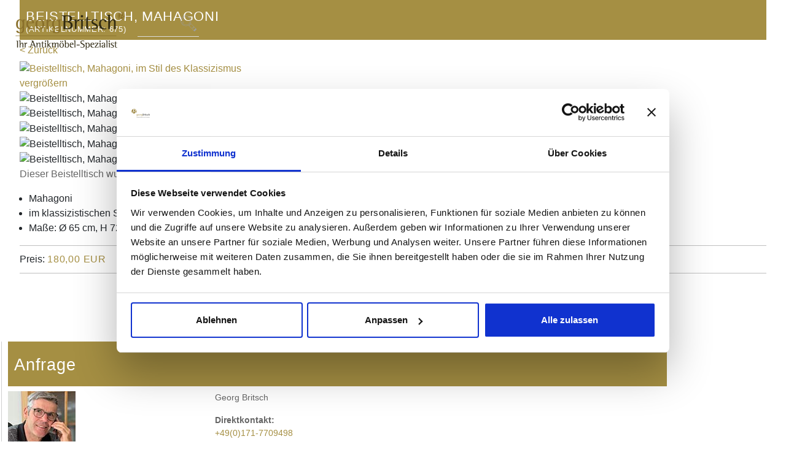

--- FILE ---
content_type: text/html; charset=utf-8
request_url: https://www.britsch.com/component/jshopping/unrestaurierte-antike-moebel/beistelltisch-mahagoni-675?Itemid=0
body_size: 28002
content:
<!DOCTYPE html>
<html lang="de-de" dir="ltr">
<head>
  <!-- CookieBot -->
  <script id="Cookiebot" src="https://consent.cookiebot.com/uc.js" data-cbid="6ba9dae0-c610-4d03-a6a7-6f41bab6a368" data-blockingmode="auto" type="text/javascript"></script> 
  <script id="CookieDeclaration" src="https://consent.cookiebot.com/6ba9dae0-c610-4d03-a6a7-6f41bab6a368/cd.js" type="text/javascript" async></script>
  <script data-cookieconsent="ignore" src='https://www.google.com/recaptcha/api.js'></script>
 <!--    Ende CookieBot -->
<!-- ------- Captcha sichern 1 ----------
    <script>
function CookiebotCallback_OnAccept() {
Cookiebot.changed && document.location.reload();
}
</script>
 ------- Captcha sichern Ende ---------- -->
  <!-- Google Tag Manager -->
<script>(function(w,d,s,l,i){w[l]=w[l]||[];w[l].push({'gtm.start':
new Date().getTime(),event:'gtm.js'});var f=d.getElementsByTagName(s)[0],
j=d.createElement(s),dl=l!='dataLayer'?'&l='+l:'';j.async=true;j.src=
'https://www.googletagmanager.com/gtm.js?id='+i+dl;f.parentNode.insertBefore(j,f);
})(window,document,'script','dataLayer','GTM-5BXX3D3');</script>
<!-- End Google Tag Manager -->
 
    <meta charset="utf-8">
	<meta name="keywords" content="Beistelltisch, Mahagoni, im Stil des Klassizismus">
	<meta name="viewport" content="width=device-width, initial-scale=1">
	<meta name="description" content="Restaurierung eines Beistelltsichchens bei Kunsthandel Britsch.">
	<meta name="generator" content="Joomla! - Open Source Content Management">
	<title>Beistelltisch, Mahagoni, im Stil des Klassizismus</title>
	<link href="https://www.britsch.com/component/jshopping/unrestaurierte-antike-moebel/beistelltisch-mahagoni-675?Itemid=0" rel="canonical">
	<link href="/" rel="mask-icon" color="#000">
	<link href="/media/system/images/favicon.ico" rel="alternate icon" type="image/vnd.microsoft.icon">

    <link href="/media/system/css/joomla-fontawesome.min.css?efe87b" rel="lazy-stylesheet"><noscript><link href="/media/system/css/joomla-fontawesome.min.css?efe87b" rel="stylesheet"></noscript>
	<link href="/media/templates/site/cassiopeia/css/global/colors_standard.min.css?efe87b" rel="stylesheet">
	<link href="/media/templates/site/cassiopeia/css/template.min.css?efe87b" rel="stylesheet">
	<link href="/media/templates/site/cassiopeia/css/vendor/joomla-custom-elements/joomla-alert.min.css?0.4.1" rel="stylesheet">
	<link href="/media/templates/site/cassiopeia/css/user.css?efe87b" rel="stylesheet">
	<link href="https://www.britsch.com/components/com_jshopping/css/default.css?efe87b" rel="stylesheet">
	<link href="https://www.britsch.com/components/com_jshopping/css/lightbox2.css?efe87b" rel="stylesheet">
	<link href="/modules/mod_maximenuck/themes/custom/css/maximenuck_maximenuck249.css" rel="stylesheet">
	<link href="/components/com_breezingforms/libraries/jquery/tooltip.css" rel="stylesheet">
	<link href="https://www.britsch.com/media/com_acym/css/module.min.css?v=1071" rel="stylesheet">
	<link href="/modules/mod_maximenuck/themes/custom/css/maximenuck_maximenuck248.css" rel="stylesheet">
	<style>:root {
		--hue: 214;
		--template-bg-light: #f0f4fb;
		--template-text-dark: #495057;
		--template-text-light: #ffffff;
		--template-link-color: #2a69b8;
		--template-special-color: #001B4C;
		
	}</style>
	<style>/* Mobile Menu CK - https://www.joomlack.fr */
/* Automatic styles */

.mobilemenuck-bar {display:none;position:relative;left:0;top:0;right:0;z-index:100;}
.mobilemenuck-bar-title {display: block;}
.mobilemenuck-bar-button {cursor:pointer;box-sizing: border-box;position:absolute; top: 0; right: 0;line-height:0.8em;font-family:Verdana;text-align: center;}
.mobilemenuck {box-sizing: border-box;width: 100%;}
.mobilemenuck-topbar {position:relative;}
.mobilemenuck-title {display: block;}
.mobilemenuck-button {cursor:pointer;box-sizing: border-box;position:absolute; top: 0; right: 0;line-height:0.8em;font-family:Verdana;text-align: center;}
.mobilemenuck a {display:block;text-decoration: none;}
.mobilemenuck a:hover {text-decoration: none;}
.mobilemenuck .mobilemenuck-item > div {position:relative;}
/* for accordion */
.mobilemenuck-togglericon:after {cursor:pointer;text-align:center;display:block;position: absolute;right: 0;top: 0;content:"+";}
.mobilemenuck .open .mobilemenuck-togglericon:after {content:"-";}
.mobilemenuck-lock-button.mobilemenuck-button {right:45px}
.mobilemenuck-lock-button.mobilemenuck-button svg {max-height:50%;}
.mobilemenuck-lock-button.mobilemenuck-button::after {display: block;content: "";height: 100%;width: 100%;z-index: 1;position: absolute;top: 0;left: 0;}
.mobilemenuck[data-display="flyout"] {overflow: initial !important;}
.mobilemenuck[data-display="flyout"] .level1 + .mobilemenuck-submenu {position:absolute;top:0;left:auto;display:none;height:100vh;left:100%;}
.mobilemenuck[data-display="flyout"] .level2 + .mobilemenuck-submenu {position:absolute;top:0;left:auto;display:none;height:100vh;left:100%;}
.mobilemenuck[data-display="flyout"][data-effect*="slideright"] .level1 + .mobilemenuck-submenu {right:100%;left:auto;}
.mobilemenuck[data-display="flyout"][data-effect*="slideright"] .level2 + .mobilemenuck-submenu {right:100%;left:auto;}

/* RTL support */
.rtl .mobilemenuck-bar-button {left: 0;right: auto;}
.rtl .mobilemenuck-button {left: 0;right: auto;}
.rtl .mobilemenuck-togglericon::after {left: 0;right: auto;}

@media screen and (max-width: 640px) {
.mobilemenuck[data-display="flyout"] .level1 + .mobilemenuck-submenu {position:static;width: initial !important;height: initial;}
}
@media screen and (max-width: 1000px) {
.mobilemenuck[data-display="flyout"] .level2 + .mobilemenuck-submenu {position:static;width: initial !important;height: initial;}
}
.mobilemenuck-backbutton {
	cursor: pointer;
}

.mobilemenuck-backbutton:hover {
	opacity: 0.7;
}

[data-id="maximenuck248"] .mobilemenuck-bar-title {
	background: #464646;
	color: #FFFFFF;
	font-weight: bold;
	text-indent: 20px;
	line-height: 43px;
	font-size: 20px;
}

[data-id="maximenuck248"] .mobilemenuck-bar-title a {
	color: #FFFFFF;
	font-weight: bold;
	text-indent: 20px;
	line-height: 43px;
	font-size: 20px;
}

[data-id="maximenuck248"] .mobilemenuck-bar-button {
	background: #333333;
	height: 43px;
	width: 43px;
	color: #FFFFFF;
	padding-top: 8px;
	font-size: 1.8em;
}

[data-id="maximenuck248"] .mobilemenuck-bar-button a {
	color: #FFFFFF;
	font-size: 1.8em;
}

[data-id="maximenuck248"].mobilemenuck {
	background: #464646;
	color: #FFFFFF;
	padding-bottom: 5px;
	font-weight: bold;
	font-size: 1.2em;
}

[data-id="maximenuck248"].mobilemenuck a {
	color: #FFFFFF;
	font-weight: bold;
	font-size: 1.2em;
}

[data-id="maximenuck248"] .mobilemenuck-title {
	background: #464646;
	height: 43px;
	text-indent: 20px;
	line-height: 43px;
	font-size: 20px;
}

[data-id="maximenuck248"] .mobilemenuck-title a {
	text-indent: 20px;
	line-height: 43px;
	font-size: 20px;
}

[data-id="maximenuck248"] .mobilemenuck-button {
	min-height: 35px;
	height: 43px;
	width: 45px;
	line-height: 35px;
	font-size: 1.8em;
}

[data-id="maximenuck248"] .mobilemenuck-button a {
	line-height: 35px;
	font-size: 1.8em;
}

[data-id="maximenuck248"] .mobilemenuck-item > .level1 {
	background: #027EA6;
	-moz-border-radius: 5px 5px 5px 5px;
	-o-border-radius: 5px 5px 5px 5px;
	-webkit-border-radius: 5px 5px 5px 5px;
	border-radius: 5px 5px 5px 5px;
	color: #FFFFFF;
	margin-top: 4px;
	margin-right: 4px;
	margin-bottom: 4px;
	margin-left: 4px;
	padding-left: 15px;
	line-height: 35px;
}

[data-id="maximenuck248"] .mobilemenuck-item > .level1 a {
	color: #FFFFFF;
	line-height: 35px;
}

[data-id="maximenuck248"] .mobilemenuck-item > .level1:not(.headingck):hover, [data-id="maximenuck248"] .mobilemenuck-item > .level1.open {
	background: #008bb8;
}

[data-id="maximenuck248"] .mobilemenuck-item > .level2 {
	background: #FFFFFF;
	-moz-border-radius: 5px 5px 5px 5px;
	-o-border-radius: 5px 5px 5px 5px;
	-webkit-border-radius: 5px 5px 5px 5px;
	border-radius: 5px 5px 5px 5px;
	color: #000000;
	margin-top: 4px;
	margin-right: 4px;
	margin-bottom: 4px;
	margin-left: 4px;
	padding-left: 25px;
	line-height: 35px;
}

[data-id="maximenuck248"] .mobilemenuck-item > .level2 a {
	color: #000000;
	line-height: 35px;
}

[data-id="maximenuck248"] .mobilemenuck-item > .level2:not(.headingck):hover, [data-id="maximenuck248"] .mobilemenuck-item > .level2.open {
	background: #f0f0f0;
}

[data-id="maximenuck248"] .level2 + .mobilemenuck-submenu .mobilemenuck-item > div:not(.mobilemenuck-submenu) {
	background: #689332;
	-moz-border-radius: 5px 5px 5px 5px;
	-o-border-radius: 5px 5px 5px 5px;
	-webkit-border-radius: 5px 5px 5px 5px;
	border-radius: 5px 5px 5px 5px;
	color: #FFFFFF;
	margin-top: 4px;
	margin-right: 4px;
	margin-bottom: 4px;
	margin-left: 4px;
	padding-left: 35px;
	line-height: 35px;
}

[data-id="maximenuck248"] .level2 + .mobilemenuck-submenu .mobilemenuck-item > div:not(.mobilemenuck-submenu) a {
	color: #FFFFFF;
	line-height: 35px;
}

[data-id="maximenuck248"] .level2 + .mobilemenuck-submenu .mobilemenuck-item > div:not(.headingck):not(.mobilemenuck-submenu):hover, [data-id="maximenuck248"] .mobilemenuck-item > .level2 + .mobilemenuck-submenu .mobilemenuck-item > div.open:not(.mobilemenuck-submenu) {
	background: #72a137;
}

[data-id="maximenuck248"] .mobilemenuck-togglericon:after {
	background: #000000;
	background: rgba(0,0,0,0.25);
	-pie-background: rgba(0,0,0,0.25);
	-moz-border-radius: 0px 5px 5px 0px;
	-o-border-radius: 0px 5px 5px 0px;
	-webkit-border-radius: 0px 5px 5px 0px;
	border-radius: 0px 5px 5px 0px;
	min-height: 35px;
	height: 100%;
	width: 35px;
	padding-right: 5px;
	padding-left: 5px;
	line-height: 35px;
	font-size: 1.7em;
}

[data-id="maximenuck248"] .mobilemenuck-togglericon:after a {
	line-height: 35px;
	font-size: 1.7em;
}
.mobilemaximenuck div span.descck {
	padding-left: 10px;
	font-size: 12px;
}

[data-id="maximenuck248"] .mobilemenuck-item-counter {
	display: inline-block;
	margin: 0 5px;
	padding: 10px;
	font-size: 12px;
	line-height: 0;
	background: rgba(0,0,0,0.3);
	color: #eee;
	border-radius: 10px;
	height: 20px;
	transform: translate(10px,-3px);
	box-sizing: border-box;
}

[data-id="maximenuck248"] + .mobilemenuck-overlay {
	position: fixed;
	top: 0;
	background: #000;
	opacity: 0.3;
	left: 0;
	right: 0;
	bottom: 0;
	z-index: 9;
}

[data-id="maximenuck248"] .mobilemenuck-backbutton svg {
	width: 14px;
	fill: #fff;
	position: relative;
	left: -5px;
	top: -2px;
}[data-id="maximenuck248"] img.mobilemenuck-icon {
width: 32px;
height: 32px;
margin: 5px;
}[data-id="maximenuck248"] i.mobilemenuck-icon {
font-size: 32px;
margin: 5px;
}[data-id="maximenuck248"] .mobilemenuck-item .maximenuiconck {
font-size: 32px;
margin: 5px;
}.mobilemenuck-logo { text-align: center; }.mobilemenuck-logo-left { text-align: left; }.mobilemenuck-logo-right { text-align: right; }.mobilemenuck-logo a { display: inline-block; }</style>
	<style>

.bfClearfix:after {
content: ".";
display: block;
height: 0;
clear: both;
visibility: hidden;
}
.bfInline{
float:left;
}
.bfFadingClass{
display:none;
}</style>
	<style>.scrollToTop {
			padding: 10px;
			margin: 20px;
			text-align: center; 
			font-weight: bold;
			text-decoration: none;
			position:fixed;
			bottom: 0;
			right: 0;
			opacity: 0;
			transition: opacity 0.2s ease;
			z-index: 100;
			display: flex;
			align-items: center;
			justify-content: center;
			flex-direction: column;
			width: 50px;
			height: 50px;
			color: inherit;
			font-size: inheritpx;
			font-family: inherit;
			background-color: none;
			background-image: url(/);
			background-position: center center ;
			background-repeat: no-repeat;
			border: 2px rgba(0,0,0,0.2) solid;
			border-radius: 50%;
			box-shadow: transparent 0 0 0px;
		}
		.scrollToTop:hover {
			text-decoration:none;
			color: ;
		}.scrollToTop-icon {
				display: inline-block;
				vertical-align: middle;
				background-image: url(/plugins/system/scrolltock/images/arrow-4.svg);
				background-position: center center ;
				background-repeat: no-repeat;
				background-size: 20px 20px;
				width: 100%;
				height: 100%;
				margin: 0px;
				border: 
				border-radius: 0px;
			}
			.scrollToTop-text {
				vertical-align: middle;
				display: block;
			}.scrolltotop-show { opacity: 1; }</style>
	<style>#maximenuck248-mobile-bar, #maximenuck248-mobile-bar-wrap-topfixed { display: none; }
	@media only screen and (max-width:991px){
	#maximenuck248, #maximenuck248-wrap button.navbar-toggler { display: none !important; }
	#maximenuck248-mobile-bar, #maximenuck248-mobile-bar-wrap-topfixed { display: block; flex: 1;}
	.mobilemenuck-hide {display: none !important;}
    body { padding-top: 40px !important; } }</style>

    <script src="/media/vendor/jquery/js/jquery.min.js?3.7.1"></script>
	<script src="/media/legacy/js/jquery-noconflict.min.js?504da4"></script>
	<script type="application/json" class="joomla-script-options new">{"joomla.jtext":{"PLG_MOBILEMENUCK_SEARCH":"PLG_MOBILEMENUCK_SEARCH","PLG_MOBILEMENUCK_BAR_BUTTON_LABEL":"PLG_MOBILEMENUCK_BAR_BUTTON_LABEL","PLG_MOBILEMENUCK_LOCK_BUTTON_LABEL":"PLG_MOBILEMENUCK_LOCK_BUTTON_LABEL","PLG_MOBILEMENUCK_MENU_BUTTON_LABEL":"PLG_MOBILEMENUCK_MENU_BUTTON_LABEL","PLG_MOBILEMENUCK_SEARCH_LABEL":"PLG_MOBILEMENUCK_SEARCH_LABEL","PLG_MOBILEMENUCK_TOGGLER_ICON_LABEL":"PLG_MOBILEMENUCK_TOGGLER_ICON_LABEL","PLG_MOBILEMENUCK_SEARCH_RESET_LABEL":"PLG_MOBILEMENUCK_SEARCH_RESET_LABEL","ERROR":"Fehler","MESSAGE":"Nachricht","NOTICE":"Hinweis","WARNING":"Warnung","JCLOSE":"Schließen","JOK":"OK","JOPEN":"Öffnen"},"system.paths":{"root":"","rootFull":"https:\/\/www.britsch.com\/","base":"","baseFull":"https:\/\/www.britsch.com\/"},"csrf.token":"ef9ee6ac45b58294679a018cd5574048"}</script>
	<script src="/media/system/js/core.min.js?a3d8f8"></script>
	<script src="/media/templates/site/cassiopeia/js/template.min.js?efe87b" type="module"></script>
	<script src="/media/vendor/bootstrap/js/alert.min.js?5.3.8" type="module"></script>
	<script src="/media/vendor/bootstrap/js/button.min.js?5.3.8" type="module"></script>
	<script src="/media/vendor/bootstrap/js/carousel.min.js?5.3.8" type="module"></script>
	<script src="/media/vendor/bootstrap/js/collapse.min.js?5.3.8" type="module"></script>
	<script src="/media/vendor/bootstrap/js/dropdown.min.js?5.3.8" type="module"></script>
	<script src="/media/vendor/bootstrap/js/modal.min.js?5.3.8" type="module"></script>
	<script src="/media/vendor/bootstrap/js/offcanvas.min.js?5.3.8" type="module"></script>
	<script src="/media/vendor/bootstrap/js/popover.min.js?5.3.8" type="module"></script>
	<script src="/media/vendor/bootstrap/js/scrollspy.min.js?5.3.8" type="module"></script>
	<script src="/media/vendor/bootstrap/js/tab.min.js?5.3.8" type="module"></script>
	<script src="/media/vendor/bootstrap/js/toast.min.js?5.3.8" type="module"></script>
	<script src="/media/system/js/messages.min.js?9a4811" type="module"></script>
	<script src="https://www.britsch.com/components/com_jshopping/js/functions.js?efe87b"></script>
	<script src="https://www.britsch.com/components/com_jshopping/js/jquery/lightbox2.js?efe87b"></script>
	<script src="/modules/mod_maximenuck/assets/maximenuck.min.js?ver=10.1.11"></script>
	<script src="https://www.google.com/recaptcha/api.js?hl=de&amp;onload=onloadBFNewRecaptchaCallback&amp;render=explicit" data-usercentrics="reCAPTCHA"></script>
	<script src="/components/com_breezingforms/libraries/jquery/tooltip.js"></script>
	<script src="https://www.britsch.com/media/com_acym/js/module.min.js?v=1071"></script>
	<script src="/media/plg_system_mobilemenuck/assets/mobilemenuck.js?ver=1.6.11"></script>
	<script>var jshopParams = jshopParams || {};jshopParams.liveurl="https://www.britsch.com/";</script>
	<script>lightbox.option({
    "disableScrolling": true,
    "AlwaysShowNavOnTouchDevices": true,
    "albumLabel": "Bild %1 von %2"
  });</script>
	<script>jQuery(document).ready(function(){new Maximenuck('#maximenuck249', {fxtransition : 'linear',dureeIn : 0,dureeOut : 500,menuID : 'maximenuck249',testoverflow : '0',orientation : 'vertical',behavior : 'click',opentype : 'slide',offcanvaswidth : '300px',offcanvasbacktext : 'Back',fxdirection : 'normal',directionoffset1 : '30',directionoffset2 : '30',showactivesubitems : '0',ismobile : 0,menuposition : '0',effecttype : 'dropdown',topfixedeffect : '1',topfixedoffset : '',topfixedoffsetboth : '0',clickclose : '0',closeclickoutside : '1',clicktoggler : '0',fxduration : 500});});</script>
	<script><!--</script>
	<script>
	    
	        JQuery(document).ready(function(){
	            JQuery(".ff_elem").closest(".input-group").removeClass("input-group");
	            JQuery(".ff_elem").next(".input-group-append").removeClass("input-group-append");
	            JQuery(".ff_elem").removeClass("form-control");
	            JQuery(".js-calendar").closest(".bfElemWrap").css("overflow","visible");
	            JQuery(".js-calendar").each(function(){
	                let elem_id = JQuery(this).closest(".bfElemWrap").find(".ff_elem").attr("id");
	                let _this = this;
	                JQuery("#"+elem_id+"_btn").on("click", function(){
	                    JQuery(_this).closest(".bfElemWrap").removeClass("bfRolloverBg");
	                    JQuery(_this).css("left", jQuery("#"+elem_id).position().left);
	                });
	            });
	        });
	    </script>
	<script>
var JQuery = jQuery;

			var inlineErrorElements = new Array();
			var bfSummarizers = new Array();
			var bfDeactivateField = new Array();
			var bfDeactivateSection = new Array();
			

                        function bf_validate_nextpage(element, action)
                        {
                            if(typeof bfUseErrorAlerts != "undefined"){
                             JQuery(".bfErrorMessage").html("");
                             JQuery(".bfErrorMessage").css("display","none");
                            }

                            error = ff_validation(ff_currentpage);
                            if (error != "") {
                               if(typeof bfUseErrorAlerts == ""){
                                   alert(error);
                                } else {
                                   bfShowErrors(error);
                                }
                                ff_validationFocus("");
                            } else {
                                ff_switchpage(ff_currentpage+1);
                                self.scrollTo(0,0);
                            }
                        }

			function bfCheckMaxlength(id, maxlength, showMaxlength){
				if( JQuery("#ff_elem"+id).val().length > maxlength ){
					JQuery("#ff_elem"+id).val( JQuery("#ff_elem"+id).val().substring(0, maxlength) );
				}
				if(showMaxlength){
					JQuery("#bfMaxLengthCounter"+id).text( "(" + (maxlength - JQuery("#ff_elem"+id).val().length) + " Zeichen übrig)" );
				}
			}
			function bfRegisterSummarize(id, connectWith, type, emptyMessage, hideIfEmpty){
				bfSummarizers.push( { id : id, connectWith : connectWith, type : type, emptyMessage : emptyMessage, hideIfEmpty : hideIfEmpty } );
			}
			function bfField(name){
				var value = "";
				switch(ff_getElementByName(name).type){
					case "radio":
						if(JQuery("[name=\""+ff_getElementByName(name).name+"\"]:checked").val() != "" && typeof JQuery("[name=\""+ff_getElementByName(name).name+"\"]:checked").val() != "undefined"){
							value = JQuery("[name=\""+ff_getElementByName(name).name+"\"]:checked").val();
							if(!isNaN(value)){
								value = Number(value);
							}
						}
						break;
					case "checkbox":
					case "select-one":
					case "select-multiple":
						var nodeList = document["ff_form1"][""+ff_getElementByName(name).name+""];
						if(ff_getElementByName(name).type == "checkbox" && typeof nodeList.length == "undefined"){
							if(typeof JQuery("[name=\""+ff_getElementByName(name).name+"\"]:checked").val() != "undefined"){
								value = JQuery("[name=\""+ff_getElementByName(name).name+"\"]:checked").val();
								if(!isNaN(value)){
									value = Number(value);
								}
							}
						} else {
							var val = "";
							for(var j = 0; j < nodeList.length; j++){
								if(nodeList[j].checked || nodeList[j].selected){
									val += nodeList[j].value + ", ";
								}
							}
							if(val != ""){
								value = val.substr(0, val.length - 2);
								if(!isNaN(value)){
									value = Number(value);
								}
							}
						}
						break;
					default:
						if(!isNaN(ff_getElementByName(name).value)){
							value = Number(ff_getElementByName(name).value);
						} else {
							value = ff_getElementByName(name).value;
						}
				}
				return value;
			}
			function populateSummarizers(){
				// cleaning first

				for(var i = 0; i < bfSummarizers.length; i++){
					JQuery("#"+bfSummarizers[i].id).parent().css("display", "");
					JQuery("#"+bfSummarizers[i].id).html("<span class=\"bfNotAvailable\">"+bfSummarizers[i].emptyMessage+"</span>");
				}
				for(var i = 0; i < bfSummarizers.length; i++){
					var summVal = "";
					switch(bfSummarizers[i].type){
						case "bfTextfield":
						case "bfTextarea":
						case "bfHidden":
						case "bfCalendar":
						case "bfNumberInput":
                        case "bfCalendarResponsive":
						case "bfFile":
							if(JQuery("[name=\"ff_nm_"+bfSummarizers[i].connectWith+"[]\"]").val() != ""){
								JQuery("#"+bfSummarizers[i].id).text( JQuery("[name=\"ff_nm_"+bfSummarizers[i].connectWith+"[]\"]").val() ).html();
								var breakableText = JQuery("#"+bfSummarizers[i].id).html().replace(/\r/g, "").replace(/\n/g, "<br/>");

								if(breakableText != ""){
									var calc = null;
									eval( "calc = typeof bfFieldCalc"+bfSummarizers[i].id+" != \"undefined\" ? bfFieldCalc"+bfSummarizers[i].id+" : null" );
									if(calc){
										breakableText = calc(breakableText);
									}
								}

								JQuery("#"+bfSummarizers[i].id).html(breakableText);
								summVal = breakableText;
							}
						break;
						case "bfRadioGroup":
						case "bfCheckbox":
							if(JQuery("[name=\"ff_nm_"+bfSummarizers[i].connectWith+"[]\"]:checked").val() != "" && typeof JQuery("[name=\"ff_nm_"+bfSummarizers[i].connectWith+"[]\"]:checked").val() != "undefined"){
								var theText = JQuery("[name=\"ff_nm_"+bfSummarizers[i].connectWith+"[]\"]:checked").val();
								if(theText != ""){
									var calc = null;
									eval( "calc = typeof bfFieldCalc"+bfSummarizers[i].id+" != \"undefined\" ? bfFieldCalc"+bfSummarizers[i].id+" : null" );
									if(calc){
										theText = calc(theText);
									}
								}
								JQuery("#"+bfSummarizers[i].id).html( theText );
								summVal = theText;
							}
						break;
						case "bfCheckboxGroup":
						case "bfSelect":
							var val = "";
							var nodeList = document["ff_form1"]["ff_nm_"+bfSummarizers[i].connectWith+"[]"];

							for(var j = 0; j < nodeList.length; j++){
								if(nodeList[j].checked || nodeList[j].selected){
									val += nodeList[j].value + ", ";
								}
							}
							if(val != ""){
								var theText = val.substr(0, val.length - 2);
								if(theText != ""){
									var calc = null;
									eval( "calc = typeof bfFieldCalc"+bfSummarizers[i].id+" != \"undefined\" ? bfFieldCalc"+bfSummarizers[i].id+" : null" );
									if(calc){
										theText = calc(theText);
									}
								}
								JQuery("#"+bfSummarizers[i].id).html( theText );
								summVal = theText;
							}
						break;
					}

					if( ( bfSummarizers[i].hideIfEmpty && summVal == "" ) || ( typeof bfDeactivateField != "undefined" && bfDeactivateField["ff_nm_"+bfSummarizers[i].connectWith+"[]"] ) ){
                        JQuery("#"+bfSummarizers[i].id).parent().css("display", "none");
					} else {
                        JQuery("#"+bfSummarizers[i].id).parent().css("display", "block");
					}
				}
			}
</script>
	<script>var bfUseErrorAlerts = false;
</script>
	<script>
				function bfShowErrors(error){
                                        JQuery(".bfErrorMessage").html("");
					JQuery(".bfErrorMessage").css("display","none");
					JQuery(".bfErrorMessage").fadeIn(1500);
					var allErrors = "";
					var errors = error.split("\n");
					for(var i = 0; i < errors.length; i++){
						allErrors += "<div class=\"bfError\">" + errors[i] + "</div>";
					}
					JQuery(".bfErrorMessage").html(allErrors);
					JQuery(".bfErrorMessage").css("display","");

                                        if(JQuery.bfvalidationEngine)
                                        {
                                            JQuery("#ff_form1").bfvalidationEngine({
                                              promptPosition: "bottomLeft",
                                              success :  false,
                                              failure : function() {}
                                            });

                                            for(var i = 0; i < inlineErrorElements.length; i++)
                                            {
                                                if(inlineErrorElements[i][1] != "")
                                                {
                                                    var prompt = null;

                                                    if(inlineErrorElements[i][0] == "bfCaptchaEntry"){
                                                        prompt = JQuery.bfvalidationEngine.buildPrompt("#bfCaptchaEntry",inlineErrorElements[i][1],"error");
                                                    }
                                                    else if(inlineErrorElements[i][0] == "bfReCaptchaEntry"){
                                                        // nothing here yet for recaptcha, alert is default
                                                        alert(inlineErrorElements[i][1]);
                                                    }
                                                    else if(typeof JQuery("#bfUploader"+inlineErrorElements[i][0]).get(0) != "undefined")
                                                    {
                                                        alert(inlineErrorElements[i][1]);
                                                        //prompt = JQuery.bfvalidationEngine.buildPrompt("#"+JQuery("#bfUploader"+inlineErrorElements[i][0]).val(),inlineErrorElements[i][1],"error");
                                                    }
                                                    else if(typeof JQuery(".bfSignature"+inlineErrorElements[i][0]).get(0) != "undefined")
                                                    {
                                                    	//alert(inlineErrorElements[i][1]);
                                                    	prompt = JQuery.bfvalidationEngine.buildPrompt(".bfSignature",inlineErrorElements[i][1],"error");
                                                    }
                                                    else
                                                    {
                                                        if(ff_getElementByName(inlineErrorElements[i][0])){
                                                            prompt = JQuery.bfvalidationEngine.buildPrompt("#"+ff_getElementByName(inlineErrorElements[i][0]).id,inlineErrorElements[i][1],"error");
                                                        }else{
                                                            alert(inlineErrorElements[i][1]);
                                                        }
                                                    }

                                                    JQuery(prompt).mouseover(
                                                        function(){
                                                            var inlineError = JQuery(this).attr("class").split(" ");
                                                            if(inlineError && inlineError.length && inlineError.length == 2){
                                                                var result = inlineError[1].split("formError");
                                                                if(result && result.length && result.length >= 1){
                                                                    JQuery.bfvalidationEngine.closePrompt("#"+result[0]);
                                                                }
                                                            }
                                                        }
                                                    );
                                                }
                                                else
                                                {
                                                    if(typeof JQuery("#bfUploader"+inlineErrorElements[i][0]).get(0) != "undefined")
                                                    {
                                                        //JQuery.bfvalidationEngine.closePrompt("#"+JQuery("#bfUploader"+inlineErrorElements[i][0]).val());
                                                    }
                                                    else
                                                    {
                                                        if(ff_getElementByName(inlineErrorElements[i][0])){
                                                            JQuery.bfvalidationEngine.closePrompt("#"+ff_getElementByName(inlineErrorElements[i][0]).id);
                                                        }
                                                    }
                                                }
                                            }
                                            inlineErrorElements = new Array();
                                        }
				}</script>
	<script>
		    bfToggleFieldsLoaded = false;
		    bfSectionFieldsDeactivated = false;
			JQuery(document).ready(function() {
				if(typeof bfFade != "undefined")bfFade();
				if(typeof bfSetElemWrapBg != "undefined")bfSetElemWrapBg();
				if(typeof bfRollover != "undefined")bfRollover();
				if(typeof bfRollover2 != "undefined")bfRollover2();
				if(typeof bfRegisterToggleFields != "undefined"){ 
				    bfRegisterToggleFields(); 
                }else{
                    bfToggleFieldsLoaded = true;
                }
				if(typeof bfDeactivateSectionFields != "undefined"){ 
				    bfDeactivateSectionFields(); 
				}else{
				    bfSectionFieldsDeactivated = true;
				}
                if(JQuery.bfvalidationEngine)
                {
                    JQuery.bfvalidationEngineLanguage.newLang();
                    JQuery(".ff_elem").change(
                        function(){
                            JQuery.bfvalidationEngine.closePrompt(this);
                        }
                    );
                }
				JQuery(".bfQuickMode .hasTip").css("color","inherit"); // fixing label text color issue
				JQuery(".bfQuickMode .bfTooltip").css("color","inherit"); // fixing label text color issue
                JQuery("input[type=text]").bind("keypress", function(evt) {
                    if(evt.keyCode == 13) {
                        evt.preventDefault();
                    }
                });
			});
		</script>
	<script>//--></script>
	<script>
	var Scrolltock = function(container) {
				if (! container) container = jQuery(document);
				jQuery('a.scrollTo', container).click( function(event) {
					var pageurl = window.location.href.split('#');
					var linkurl = jQuery(this).attr('href').split('#');

					if ( jQuery(this).attr('href').indexOf('#') != 0
						&& ( ( jQuery(this).attr('href').indexOf('http') == 0 && pageurl[0] != linkurl[0] )
						|| jQuery(this).attr('href').indexOf('http') != 0 && pageurl[0] != 'https://www.britsch.com/' + linkurl[0].replace('/', '') )
						) {
						// here action is the natural redirection of the link to the page
					} else {
						event.preventDefault();
						jQuery(this).scrolltock();
						setTimeout(function(){ jQuery(this).scrolltock(); }, 1000); // add timer to fix issue with page load
					}
				});
			}
			jQuery(document).ready(function($){$(document.body).append('<a href="#" class="scrollToTop" role="button" aria-label="Go To Top"><span class="scrollToTop-icon"></span><span class="scrollToTop-text">Go To Top</span></a>');
					//Check to see if the window is top if not then display button
					$(window).scroll(function(){
						if ($(this).scrollTop() > 100) {
							$('.scrollToTop').addClass('scrolltotop-show');
						} else {
							$('.scrollToTop').removeClass('scrolltotop-show');
						}
					});

					//Click event to scroll to top
					$('.scrollToTop').click(function(){
						$('html, body').animate({scrollTop : 0},2000);
						return false;
					});
				Scrolltock();

				$.fn.scrolltock = function() {
					var link = $(this);
					var page = jQuery(this).attr('href');
					if (page === undefined) return;
					var pattern = /#(.*)/;
					var targetEl = page.match(pattern);
					if (! targetEl.length) return;
					if (! jQuery(targetEl[0]).length) return;

					// close the menu hamburger
					if (link.parents('ul.nav,ul.menu,ul.maximenuck').length) {
						var menu = $(link.parents('ul.nav,ul.menu,ul.maximenuck')[0]);
						if (menu.parent().find('> .mobileckhambuger_toggler').length && menu.parent().find('> .mobileckhambuger_toggler').attr('checked') == 'checked') {
							menu.animate({'opacity' : '0'}, function() { menu.parent().find('> .mobileckhambuger_toggler').attr('checked', false); menu.css('opacity', '1'); });
						}
					}

					var speed = link.attr('data-speed') ? link.attr('data-speed') : 2000;
					var isMobile = ($(window).width() <= 0);
					if (isMobile) {
						var offsety = link.attr('data-mobile-offset') ? parseInt(link.attr('data-mobile-offset')) : 0;
					} else {
						var offsety = link.attr('data-offset') ? parseInt(link.attr('data-offset')) : 0;
					}
					jQuery('html, body').animate( { scrollTop: jQuery(targetEl[0]).offset().top + offsety }, speed, scrolltock_setActiveItem() );
					return false;
				}
				// Cache selectors
				var lastId,
				baseItems = jQuery('a.scrollTo');
				// Anchors corresponding to menu items
				scrollItems = baseItems.map(function(){
					// if (! jQuery(jQuery(this).attr('href')).length) return;
					var pattern = /#(.*)/;
					// for debugging, in case of
					if (jQuery(this).attr('href') === undefined) {
						console.log('Scroll To CK Error : no href attribute found on the link');
						console.log(this);
						return;
					}
					var targetEl = jQuery(this).attr('href').match(pattern);

						if (targetEl == null ) return;
						if (! targetEl[0]) return;
						if (! jQuery(targetEl[0]).length) return;
						var item = jQuery(targetEl[0]);
					if (item.length) { return item; }
				});
				// Bind to scroll
				jQuery(window).scroll(function(){
					scrolltock_setActiveItem();
				});
				
				function scrolltock_setActiveItem() {
					var isMobile = ($(window).width() <= 0);
					if (isMobile) {
						var offsety = 0;
					} else {
						var offsety = 0;
					}
					// Get container scroll position
					var fromTop = jQuery(this).scrollTop()- (offsety) + 2;

					// Get id of current scroll item
					var cur = scrollItems.map(function(){
						if (jQuery(this).offset().top < fromTop)
							return this;
					});
					if (cur.length) {
						// Get the id of the current element
						cur = cur[cur.length-1];
						var id = cur && cur.length ? cur[0].id : '';
						var targetParent = baseItems.end().filter('[href$="#'+id+'"]').parent();

						if (lastId !== id || !targetParent.hasClass('active')) {
						   lastId = id;
						   // Set/remove active class
							baseItems.parent().parent().find('.active').removeClass('active');
							baseItems
							 .parent().removeClass('active')
							 .end().filter(function(index) {
								// check if the url is a hash, or if it's a full url that may link to another page
								if (this.href.substring(0,1) === '#') {
									return this.href === '#' + id; 
								}
								// if not a simple hash, check that the url from the link is the same as the current page
								return this.href ==  COOKIESCK_PAGEURL; 
								})
							 .parent().addClass('active');
						}
					} else {
						baseItems.parent().parent().find('.active').removeClass('active');
						baseItems.parent().removeClass('active');
					}                  
				}
				function scrolltock_mobilemenuck_compat(mobilemenu) {
					baseItems = jQuery.merge(baseItems, jQuery('a.scrollTo', mobilemenu));
				}
				window.scrolltock_mobilemenuck_compat = scrolltock_mobilemenuck_compat;
			}); // end of dom ready

			var COOKIESCK_PAGEURL = window.location.href;
			window.addEventListener("load", function(event) {

				var pageurl, pattern, targetPage;
				pageurl = window.location.href;
				pattern = /#(.*)/;
				targetPage = pageurl.match(pattern);

				var scrolltock_animate = function() {
					jQuery('html, body').animate( { scrollTop: jQuery(targetPage[0]).offset().top + 0 }, 2000 );
				}
				if (targetPage && jQuery(targetPage[0]).length) {
					scrolltock_removeHashFromUrl();
					scrolltock_animate();
					setTimeout(function(){ scrolltock_animate(); }, 1000);
				}
			});

			function scrolltock_removeHashFromUrl() {
				var uri = window.location.toString();
	  
				if (uri.indexOf("#") > 0) {
					var clean_uri = uri.substring(0,
									uri.indexOf("#"));
	  
					window.history.replaceState({},
							document.title, clean_uri);
				}
			}
			</script>
	<script>
        if(typeof acymModule === 'undefined'){
            var acymModule = [];
			acymModule['emailRegex'] = /^[a-z0-9!#$%&\'*+\/=?^_`{|}~-]+(?:\.[a-z0-9!#$%&\'*+\/=?^_`{|}~-]+)*\@([a-z0-9-]+\.)+[a-z0-9]{2,20}$/i;
			acymModule['NAMECAPTION'] = 'Name';
			acymModule['NAME_MISSING'] = 'Bitte geben Sie Ihren Namen ein';
			acymModule['EMAILCAPTION'] = 'E-Mail';
			acymModule['VALID_EMAIL'] = 'Bitte geben Sie eine gültige E-Mail Adresse ein';
			acymModule['VALID_EMAIL_CONFIRMATION'] = 'E-Mail-Feld und E-Mail-Bestätigungsfeld müssen identisch sein';
			acymModule['CAPTCHA_MISSING'] = 'Das Captcha ist ungültig, bitte versuchen Sie es erneut';
			acymModule['NO_LIST_SELECTED'] = 'Bitte wählen Sie die Listen aus, die Sie abonnieren möchten';
			acymModule['NO_LIST_SELECTED_UNSUB'] = 'Bitte wählen Sie die Listen, von denen Sie sich abmelden möchten';
            acymModule['ACCEPT_TERMS'] = 'Bitte beachten Sie die Allgemeinen Geschäftsbedingungen / Datenschutzerklärung';
        }
		</script>
	<script>window.addEventListener("DOMContentLoaded", (event) => {
acymModule["excludeValuesformAcym91231"] = [];
acymModule["excludeValuesformAcym91231"]["2"] = "E-Mail";
acymModule["excludeValuesformAcym91231"]["3"] = "Sprache";  });</script>
	<script>jQuery(document).ready(function(){new Maximenuck('#maximenuck248', {fxtransition : 'linear',dureeIn : 0,dureeOut : 500,menuID : 'maximenuck248',testoverflow : '0',orientation : 'vertical',behavior : 'clickclose',opentype : 'slide',offcanvaswidth : '300px',offcanvasbacktext : 'Back',fxdirection : 'normal',directionoffset1 : '30',directionoffset2 : '30',showactivesubitems : '0',ismobile : 0,menuposition : 'topfixed',effecttype : 'dropdown',topfixedeffect : '1',topfixedoffset : '',topfixedoffsetboth : '0',clickclose : '0',closeclickoutside : '1',clicktoggler : '1',fxduration : 500});});</script>
	<script>jQuery(document).ready(function(){ new MobileMenuCK(jQuery('#maximenuck248'), {menubarbuttoncontent : '&#x2261;',topbarbuttoncontent : '×',showmobilemenutext : 'none',mobilemenutext : '&nbsp;',container : 'topfixed',detectiontype : 'resolution',resolution : '991',usemodules : '1',useimages : '1',showlogo : '0',showdesc : '0',displaytype : 'accordion',displayeffect : 'topfixed',menuwidth : '300',openedonactiveitem : '1',mobilebackbuttontext : 'Back',menuselector : 'ul.maximenuck',uriroot : '',tooglebarevent : 'click',tooglebaron : 'button',logo_source : 'maximenuck',logo_image : '',logo_link : '',logo_alt : '',logo_position : 'left',logo_width : '',logo_height : '',logo_margintop : '',logo_marginright : '',logo_marginbottom : '',logo_marginleft : '',topfixedeffect : 'always',lock_button : '0',lock_forced : '0',accordion_use_effects : '1',accordion_toggle : '1',show_icons : '1',counter : '0',hide_desktop : '1',overlay : '0',search : '0',menuid : 'maximenuck248',langdirection : 'ltr',merge : '',beforetext : '',aftertext : '',mergeorder : '',logo_where : '1',custom_position : '',uriroot : ''}); });</script>
	<link rel="stylesheet" href="/components/com_breezingforms/themes/quickmode/system.css" />
	<!--[if IE 7]>
<link rel="stylesheet" href="/components/com_breezingforms/themes/quickmode/system.ie7.css" />
<![endif]-->
	<!--[if IE 6]>
<link rel="stylesheet" href="/components/com_breezingforms/themes/quickmode/system.ie6.css" />
<![endif]-->
	<!--[if IE]>
<link rel="stylesheet" href="/components/com_breezingforms/themes/quickmode/system.ie.css" />
<![endif]-->
	<link rel="stylesheet" href="/media/breezingforms/themes/default/theme.css" />

<script src='https://www.google.com/recaptcha/api.js'></script>

</head>

<body class="site com_jshopping wrapper-fluid view- no-layout task-view has-sidebar-left has-sidebar-right">
  
    <header class="header container-header full-width">
	
        
        
        
            </header>
<div class="logo-lupe-container">
      <div class="mod-articlesnews newsflash">
            <div class="mod-articlesnews__item" itemscope itemtype="https://schema.org/Article">
            

    

    <div class="logo-lupe">
<p style="margin-left: -1rem;float:left;width:200px;"><a href="/"><img src="/images/britsch/Logo_2023-300px.png" alt="Logo neu fluid 5" width="180" height="" /></a></p>
<div style="width:auto;float:left;"><script type = "text/javascript">
function isEmptyValue(value){
    var pattern = /\S/;
    return ret = (pattern.test(value)) ? (true) : (false);
}
</script>
<form class="form-inline mod-shop-search" name = "searchForm" method = "post" action="/shop-suche/result" onsubmit = "return isEmptyValue(jQuery('#jshop_search').val())">
<!--<input type="hidden" name="setsearchdata" value="1">
<input type = "hidden" name = "category_id" value = "0" />
<input type = "hidden" name = "search_type" value = "any" />
<input type = "text" class = "inputbox input-small" placeholder="Suche" name = "search" id = "jshop_search" value = "" />
<input class = "button btn btn-primary" type = "submit" value = "Los" />-->
<div class="adv_search_link">
    <a href = "/shop-suche"><img src="https://www.britsch.com/images/suche/lupe.png?1687947182175" alt="" width="50px" height="auto" title="Suche" /></a>
</div>
</form></div>
</div>

        </div>
    </div>

      </div>
    <div class="site-grid">
        
        
        
                <div class="grid-child container-sidebar-left">
            <div class="sidebar-left card  desktop-menu-kk-modul">
        <div class="card-body">
                <!-- debut Maximenu CK -->
	<div class="maximenuckv ltr" id="maximenuck249" style="z-index:15;">
			            <ul class=" maximenuck" style="position:relative;" >
				<li data-level="1" class="maximenuck item101 current active first level1  fullwidth" style="z-index : 12000;position:static;" ><a aria-current="page"  data-hover="HOME" class="maximenuck " href="/" data-align="rightmiddle"><span class="titreck"  data-hover="HOME"><span class="titreck-text"><span class="titreck-title">HOME</span></span></span></a>
		</li><li data-level="1" class="maximenuck headingck item171 parent level1  fullwidth" style="z-index : 11999;position:static;" ><span tabindex="0" role="button"  aria-haspopup="true"  data-hover="BIEDERMEIERMÖBEL ..." class="nav-header " data-align="rightmiddle"><span class="titreck"  data-hover="BIEDERMEIERMÖBEL ..."><span class="titreck-text"><span class="titreck-title">BIEDERMEIERMÖBEL ...</span></span></span></span>
	<div class="floatck" style="position:absolute;left:100%;top:0;bottom:0;"><div class="maxidrop-main" style=""><div class="maximenuck2 first " >
	<ul class="maximenuck2"><li data-level="2" class="maximenuck nodropdown item170 first level2  fullwidth" style="z-index : 11998;position:static;" ><a  data-hover="BIEDERMEIERMÖBEL ÜBERSICHT" class="maximenuck " href="/biedermeiermoebel/biedermeiermoebel" data-align="rightmiddle"><span class="titreck"  data-hover="BIEDERMEIERMÖBEL ÜBERSICHT"><span class="titreck-text"><span class="titreck-title">BIEDERMEIERMÖBEL ÜBERSICHT</span></span></span></a>
		</li><li data-level="2" class="maximenuck nodropdown item265 level2  fullwidth" style="z-index : 11997;position:static;" ><a  data-hover="AUSZIEHTISCHE" class="maximenuck " href="/biedermeiermoebel/biedermeier-auszugtische" data-align="rightmiddle"><span class="titreck"  data-hover="AUSZIEHTISCHE"><span class="titreck-text"><span class="titreck-title">AUSZIEHTISCHE</span></span></span></a>
		</li><li data-level="2" class="maximenuck nodropdown item200 level2  fullwidth" style="z-index : 11996;position:static;" ><a  data-hover="TISCHE" class="maximenuck " href="/biedermeiermoebel/biedermeier-tische" data-align="rightmiddle"><span class="titreck"  data-hover="TISCHE"><span class="titreck-text"><span class="titreck-title">TISCHE</span></span></span></a>
		</li><li data-level="2" class="maximenuck nodropdown item201 level2  fullwidth" style="z-index : 11995;position:static;" ><a  data-hover="ETAGEREN / ECKSCHRÄNKE" class="maximenuck " href="/biedermeiermoebel/biedermeier-etageren-und-eckschraenke" data-align="rightmiddle"><span class="titreck"  data-hover="ETAGEREN / ECKSCHRÄNKE"><span class="titreck-text"><span class="titreck-title">ETAGEREN / ECKSCHRÄNKE</span></span></span></a>
		</li><li data-level="2" class="maximenuck nodropdown item202 level2  fullwidth" style="z-index : 11994;position:static;" ><a  data-hover="GEMÄLDE" class="maximenuck " href="/biedermeiermoebel/biedermeier-gemaelde" data-align="rightmiddle"><span class="titreck"  data-hover="GEMÄLDE"><span class="titreck-text"><span class="titreck-title">GEMÄLDE</span></span></span></a>
		</li><li data-level="2" class="maximenuck nodropdown item203 level2  fullwidth" style="z-index : 11993;position:static;" ><a  data-hover="KOMMODEN" class="maximenuck " href="/biedermeiermoebel/biedermeier-kommoden" data-align="rightmiddle"><span class="titreck"  data-hover="KOMMODEN"><span class="titreck-text"><span class="titreck-title">KOMMODEN</span></span></span></a>
		</li><li data-level="2" class="maximenuck nodropdown item204 level2  fullwidth" style="z-index : 11992;position:static;" ><a  data-hover="KUNSTHANDWERK" class="maximenuck " href="/biedermeiermoebel/biedermeier-kunsthandwerk" data-align="rightmiddle"><span class="titreck"  data-hover="KUNSTHANDWERK"><span class="titreck-text"><span class="titreck-title">KUNSTHANDWERK</span></span></span></a>
		</li><li data-level="2" class="maximenuck nodropdown item205 level2  fullwidth" style="z-index : 11991;position:static;" ><a  data-hover="LAMPEN" class="maximenuck " href="/biedermeiermoebel/biedermeier-lampen" data-align="rightmiddle"><span class="titreck"  data-hover="LAMPEN"><span class="titreck-text"><span class="titreck-title">LAMPEN</span></span></span></a>
		</li><li data-level="2" class="maximenuck nodropdown item206 level2  fullwidth" style="z-index : 11990;position:static;" ><a  data-hover="MINIATURMÖBEL" class="maximenuck " href="/biedermeiermoebel/biedermeier-schatullen-miniaturmoebel" data-align="rightmiddle"><span class="titreck"  data-hover="MINIATURMÖBEL"><span class="titreck-text"><span class="titreck-title">MINIATURMÖBEL</span></span></span></a>
		</li><li data-level="2" class="maximenuck nodropdown item207 level2  fullwidth" style="z-index : 11989;position:static;" ><a  data-hover="SCHRÄNKE" class="maximenuck " href="/biedermeiermoebel/biedermeier-schraenke" data-align="rightmiddle"><span class="titreck"  data-hover="SCHRÄNKE"><span class="titreck-text"><span class="titreck-title">SCHRÄNKE</span></span></span></a>
		</li><li data-level="2" class="maximenuck nodropdown item208 level2  fullwidth" style="z-index : 11988;position:static;" ><a  data-hover="SCHREIBMÖBEL" class="maximenuck " href="/biedermeiermoebel/biedermeier-schreibtische-sekretaere" data-align="rightmiddle"><span class="titreck"  data-hover="SCHREIBMÖBEL"><span class="titreck-text"><span class="titreck-title">SCHREIBMÖBEL</span></span></span></a>
		</li><li data-level="2" class="maximenuck nodropdown item209 level2  fullwidth" style="z-index : 11987;position:static;" ><a  data-hover="SITZMÖBEL" class="maximenuck " href="/biedermeiermoebel/biedermeier-stuehle-sessel-sofas" data-align="rightmiddle"><span class="titreck"  data-hover="SITZMÖBEL"><span class="titreck-text"><span class="titreck-title">SITZMÖBEL</span></span></span></a>
		</li><li data-level="2" class="maximenuck nodropdown item210 level2  fullwidth" style="z-index : 11986;position:static;" ><a  data-hover="SKULPTUREN" class="maximenuck " href="/biedermeiermoebel/biedermeier-skulpturen" data-align="rightmiddle"><span class="titreck"  data-hover="SKULPTUREN"><span class="titreck-text"><span class="titreck-title">SKULPTUREN</span></span></span></a>
		</li><li data-level="2" class="maximenuck nodropdown item211 level2  fullwidth" style="z-index : 11985;position:static;" ><a  data-hover="SPIEGEL" class="maximenuck " href="/biedermeiermoebel/biedermeier-spiegel" data-align="rightmiddle"><span class="titreck"  data-hover="SPIEGEL"><span class="titreck-text"><span class="titreck-title">SPIEGEL</span></span></span></a>
		</li><li data-level="2" class="maximenuck nodropdown item212 last level2  fullwidth" style="z-index : 11984;position:static;" ><a  data-hover="VITRINEN" class="maximenuck " href="/biedermeiermoebel/biedermeier-vitrinen-buecherschraenke" data-align="rightmiddle"><span class="titreck"  data-hover="VITRINEN"><span class="titreck-text"><span class="titreck-title">VITRINEN</span></span></span></a>
	</li>
	</ul>
	</div></div></div>
	</li><li data-level="1" class="maximenuck headingck item196 parent level1  fullwidth" style="z-index : 11983;position:static;" ><span tabindex="0" role="button"  aria-haspopup="true"  data-hover="HISTORISMUS+LANDHAUS..." class="nav-header " data-align="rightmiddle"><span class="titreck"  data-hover="HISTORISMUS+LANDHAUS..."><span class="titreck-text"><span class="titreck-title">HISTORISMUS+LANDHAUS...</span></span></span></span>
	<div class="floatck" style="position:absolute;left:100%;top:0;bottom:0;"><div class="maxidrop-main" style=""><div class="maximenuck2 first " >
	<ul class="maximenuck2"><li data-level="2" class="maximenuck nodropdown item293 first level2  fullwidth" style="z-index : 11982;position:static;" ><a  data-hover="ÜBERSICHT ANTIKE MÖBEL" class="maximenuck " href="/historismus-landhaus/uebersicht-antike-moebel" data-align="rightmiddle"><span class="titreck"  data-hover="ÜBERSICHT ANTIKE MÖBEL"><span class="titreck-text"><span class="titreck-title">ÜBERSICHT ANTIKE MÖBEL</span></span></span></a>
		</li><li data-level="2" class="maximenuck nodropdown item213 level2  fullwidth" style="z-index : 11981;position:static;" ><a  data-hover="ANTIKE BUFFETS" class="maximenuck " href="/historismus-landhaus/antike-buffets" data-align="rightmiddle"><span class="titreck"  data-hover="ANTIKE BUFFETS"><span class="titreck-text"><span class="titreck-title">ANTIKE BUFFETS</span></span></span></a>
		</li><li data-level="2" class="maximenuck nodropdown item214 level2  fullwidth" style="z-index : 11980;position:static;" ><a  data-hover="ANTIKE KOMMODEN" class="maximenuck " href="/historismus-landhaus/antike-kommoden" data-align="rightmiddle"><span class="titreck"  data-hover="ANTIKE KOMMODEN"><span class="titreck-text"><span class="titreck-title">ANTIKE KOMMODEN</span></span></span></a>
		</li><li data-level="2" class="maximenuck nodropdown item215 level2  fullwidth" style="z-index : 11979;position:static;" ><a  data-hover="ANTIKE SCHRÄNKE" class="maximenuck " href="/historismus-landhaus/antike-schraenke" data-align="rightmiddle"><span class="titreck"  data-hover="ANTIKE SCHRÄNKE"><span class="titreck-text"><span class="titreck-title">ANTIKE SCHRÄNKE</span></span></span></a>
		</li><li data-level="2" class="maximenuck nodropdown item216 level2  fullwidth" style="z-index : 11978;position:static;" ><a  data-hover="ANTIKE SCHREIBTISCHE" class="maximenuck " href="/historismus-landhaus/antike-schreibtische" data-align="rightmiddle"><span class="titreck"  data-hover="ANTIKE SCHREIBTISCHE"><span class="titreck-text"><span class="titreck-title">ANTIKE SCHREIBTISCHE</span></span></span></a>
		</li><li data-level="2" class="maximenuck nodropdown item217 level2  fullwidth" style="z-index : 11977;position:static;" ><a  data-hover="ANTIKE SITZMÖBEL" class="maximenuck " href="/historismus-landhaus/antike-stuehle-sofas-sessel" data-align="rightmiddle"><span class="titreck"  data-hover="ANTIKE SITZMÖBEL"><span class="titreck-text"><span class="titreck-title">ANTIKE SITZMÖBEL</span></span></span></a>
		</li><li data-level="2" class="maximenuck nodropdown item218 level2  fullwidth" style="z-index : 11976;position:static;" ><a  data-hover="ANTIKE TISCHE" class="maximenuck " href="/historismus-landhaus/antike-tische" data-align="rightmiddle"><span class="titreck"  data-hover="ANTIKE TISCHE"><span class="titreck-text"><span class="titreck-title">ANTIKE TISCHE</span></span></span></a>
		</li><li data-level="2" class="maximenuck nodropdown item219 level2  fullwidth" style="z-index : 11975;position:static;" ><a  data-hover="TRUHEN UND SONDERMÖBEL" class="maximenuck " href="/historismus-landhaus/antike-truhen-und-sondermoebel" data-align="rightmiddle"><span class="titreck"  data-hover="TRUHEN UND SONDERMÖBEL"><span class="titreck-text"><span class="titreck-title">TRUHEN UND SONDERMÖBEL</span></span></span></a>
		</li><li data-level="2" class="maximenuck nodropdown item220 level2  fullwidth" style="z-index : 11974;position:static;" ><a  data-hover="ANTIKE VITRINEN" class="maximenuck " href="/historismus-landhaus/antike-vitrinen" data-align="rightmiddle"><span class="titreck"  data-hover="ANTIKE VITRINEN"><span class="titreck-text"><span class="titreck-title">ANTIKE VITRINEN</span></span></span></a>
		</li><li data-level="2" class="maximenuck nodropdown item221 last level2  fullwidth" style="z-index : 11973;position:static;" ><a  data-hover="ANTIKE GARTENMÖBEL" class="maximenuck " href="/historismus-landhaus/antike-gartenmoebel" data-align="rightmiddle"><span class="titreck"  data-hover="ANTIKE GARTENMÖBEL"><span class="titreck-text"><span class="titreck-title">ANTIKE GARTENMÖBEL</span></span></span></a>
	</li>
	</ul>
	</div></div></div>
	</li><li data-level="1" class="maximenuck item264 level1  fullwidth" style="z-index : 11972;position:static;" ><a  data-hover="BAROCKMÖBEL" class="maximenuck " href="/barockmoebel" data-align="rightmiddle"><span class="titreck"  data-hover="BAROCKMÖBEL"><span class="titreck-text"><span class="titreck-title">BAROCKMÖBEL</span></span></span></a>
		</li><li data-level="1" class="maximenuck item198 level1  fullwidth" style="z-index : 11971;position:static;" ><a  data-hover="BODENSEESCHRÄNKE" class="maximenuck " href="/bodenseeschraenke" data-align="rightmiddle"><span class="titreck"  data-hover="BODENSEESCHRÄNKE"><span class="titreck-text"><span class="titreck-title">BODENSEESCHRÄNKE</span></span></span></a>
		</li><li data-level="1" class="maximenuck item181 level1  fullwidth" style="z-index : 11970;position:static;" ><a  data-hover="EXKLUSIV &amp; SELTEN" class="maximenuck " href="/exklusiv-selten" data-align="rightmiddle"><span class="titreck"  data-hover="EXKLUSIV &amp; SELTEN"><span class="titreck-text"><span class="titreck-title">EXKLUSIV &amp; SELTEN</span></span></span></a>
		</li><li data-level="1" class="maximenuck item199 level1  fullwidth" style="z-index : 11969;position:static;"  data-mobileicon="images/etiketten/prozente.png#joomlaImage://local-images/etiketten/prozente.png?width=56&height=56"><a  data-hover="SUPERPREIS" class="maximenuck " href="/superpreis" data-align="default"><span class="titreck"  data-hover="SUPERPREIS"><span class="titreck-text"><span class="titreck-title">SUPERPREIS</span></span></span></a>
		</li><li data-level="1" class="maximenuck headingck item225 mobilemenuck-hide level1  fullwidth" style="z-index : 11968;position:static;" ><span tabindex="0" role="button"   data-hover="· · ·" class="nav-header  link-white" data-align="rightmiddle"><span class="titreck"  data-hover="· · ·"><span class="titreck-text"><span class="titreck-title">· · ·</span></span></span></span>
		</li><li data-level="1" class="maximenuck headingck item222 parent level1  fullwidth" style="z-index : 11967;position:static;" ><span tabindex="0" role="button"  aria-haspopup="true"  data-hover="RESTAURIERUNG..." class="nav-header " data-align="rightmiddle"><span class="titreck"  data-hover="RESTAURIERUNG..."><span class="titreck-text"><span class="titreck-title">RESTAURIERUNG...</span></span></span></span>
	<div class="floatck" style="position:absolute;left:100%;top:0;bottom:0;"><div class="maxidrop-main" style=""><div class="maximenuck2 first " >
	<ul class="maximenuck2"><li data-level="2" class="maximenuck nodropdown item389 first level2  fullwidth" style="z-index : 11966;position:static;" ><a  data-hover="RESTAURIERUNG" class="maximenuck " href="/restaurierung-antike-moebel/restaurierung" data-align="rightmiddle"><span class="titreck"  data-hover="RESTAURIERUNG"><span class="titreck-text"><span class="titreck-title">RESTAURIERUNG</span></span></span></a>
		</li><li data-level="2" class="maximenuck nodropdown item180 level2  fullwidth" style="z-index : 11965;position:static;" ><a  data-hover="MÖBEL IN RESTAURIERUNG" class="maximenuck " href="/restaurierung-antike-moebel/unrestaurierte-antike-moebel" data-align="rightmiddle"><span class="titreck"  data-hover="MÖBEL IN RESTAURIERUNG"><span class="titreck-text"><span class="titreck-title">MÖBEL IN RESTAURIERUNG</span></span></span></a>
		</li><li data-level="2" class="maximenuck nodropdown item223 level2  fullwidth" style="z-index : 11964;position:static;" ><a  data-hover="AUS ALT WIRD WIE NEU / RFT-virtuell" class="maximenuck " href="/restaurierung-antike-moebel/restaurierungsfachtage-virtuell" data-align="rightmiddle"><span class="titreck"  data-hover="AUS ALT WIRD WIE NEU / RFT-virtuell"><span class="titreck-text"><span class="titreck-title">AUS ALT WIRD WIE NEU / RFT-virtuell</span></span></span></a>
		</li><li data-level="2" class="maximenuck nodropdown item224 last level2  fullwidth" style="z-index : 11963;position:static;" ><a  data-hover="ABBLAUGEN / HOLZWURMBEHANDLUNG" class="maximenuck " href="/restaurierung-antike-moebel/holzwurmbehandlung-ablaugen" data-align="rightmiddle"><span class="titreck"  data-hover="ABBLAUGEN / HOLZWURMBEHANDLUNG"><span class="titreck-text"><span class="titreck-title">ABBLAUGEN / HOLZWURMBEHANDLUNG</span></span></span></a>
	</li>
	</ul>
	</div></div></div>
	</li><li data-level="1" class="maximenuck item226 level1  fullwidth" style="z-index : 11962;position:static;" ><a  data-hover="BRITSCH-BLOG" class="maximenuck " href="/blog" data-align="rightmiddle"><span class="titreck"  data-hover="BRITSCH-BLOG"><span class="titreck-text"><span class="titreck-title">BRITSCH-BLOG</span></span></span></a>
		</li><li data-level="1" class="maximenuck item227 level1  fullwidth" style="z-index : 11961;position:static;" ><a  data-hover="VERANSTALTUNGSÜBERSICHT" class="maximenuck " href="/veranstaltungsuerbsicht" data-align="rightmiddle"><span class="titreck"  data-hover="VERANSTALTUNGSÜBERSICHT"><span class="titreck-text"><span class="titreck-title">VERANSTALTUNGSÜBERSICHT</span></span></span></a>
		</li><li data-level="1" class="maximenuck headingck item228 parent level1  fullwidth" style="z-index : 11960;position:static;" ><span tabindex="0" role="button"  aria-haspopup="true"  data-hover="KATALOGE &amp; NEWSLETTER..." class="nav-header " data-align="rightmiddle"><span class="titreck"  data-hover="KATALOGE &amp; NEWSLETTER..."><span class="titreck-text"><span class="titreck-title">KATALOGE &amp; NEWSLETTER...</span></span></span></span>
	<div class="floatck" style="position:absolute;left:100%;top:0;bottom:0;"><div class="maxidrop-main" style=""><div class="maximenuck2 first " >
	<ul class="maximenuck2"><li data-level="2" class="maximenuck nodropdown item229 first level2  fullwidth" style="z-index : 11959;position:static;" ><a  data-hover="NEWSLETTER" class="maximenuck " href="/kataloge-newsletter/antike-moebel-newsletter" data-align="rightmiddle"><span class="titreck"  data-hover="NEWSLETTER"><span class="titreck-text"><span class="titreck-title">NEWSLETTER</span></span></span></a>
		</li><li data-level="2" class="maximenuck nodropdown item230 last level2  fullwidth" style="z-index : 11958;position:static;" ><a  data-hover="KATALOGE" class="maximenuck " href="/kataloge-newsletter/kataloge" data-align="rightmiddle"><span class="titreck"  data-hover="KATALOGE"><span class="titreck-text"><span class="titreck-title">KATALOGE</span></span></span></a>
	</li>
	</ul>
	</div></div></div>
	</li><li data-level="1" class="maximenuck headingck item231 parent level1  fullwidth" style="z-index : 11957;position:static;" ><span tabindex="0" role="button"  aria-haspopup="true"  data-hover="SERVICE..." class="nav-header " data-align="rightmiddle"><span class="titreck"  data-hover="SERVICE..."><span class="titreck-text"><span class="titreck-title">SERVICE...</span></span></span></span>
	<div class="floatck" style="position:absolute;left:100%;top:0;bottom:0;"><div class="maxidrop-main" style=""><div class="maximenuck2 first " >
	<ul class="maximenuck2"><li data-level="2" class="maximenuck nodropdown item232 first level2  fullwidth" style="z-index : 11956;position:static;" ><a  data-hover="GUTACHTEN / ZERTIFIKATE" class="maximenuck " href="/service/gutachten-zertifikate" data-align="rightmiddle"><span class="titreck"  data-hover="GUTACHTEN / ZERTIFIKATE"><span class="titreck-text"><span class="titreck-title">GUTACHTEN / ZERTIFIKATE</span></span></span></a>
		</li><li data-level="2" class="maximenuck nodropdown item233 level2  fullwidth" style="z-index : 11955;position:static;" ><a  data-hover="LIEFERSERVICE" class="maximenuck " href="/service/lieferservice" data-align="rightmiddle"><span class="titreck"  data-hover="LIEFERSERVICE"><span class="titreck-text"><span class="titreck-title">LIEFERSERVICE</span></span></span></a>
		</li><li data-level="2" class="maximenuck nodropdown item234 level2  fullwidth" style="z-index : 11954;position:static;" ><a  data-hover="STILKUNDE" class="maximenuck " href="/service/stilkunde" data-align="rightmiddle"><span class="titreck"  data-hover="STILKUNDE"><span class="titreck-text"><span class="titreck-title">STILKUNDE</span></span></span></a>
		</li><li data-level="2" class="maximenuck nodropdown item523 last level2  fullwidth" style="z-index : 11953;position:static;" ><a  data-hover="GUTSCHEINE" class="maximenuck " href="/service/gutscheine" data-align="rightmiddle"><span class="titreck"  data-hover="GUTSCHEINE"><span class="titreck-text"><span class="titreck-title">GUTSCHEINE</span></span></span></a>
	</li>
	</ul>
	</div></div></div>
	</li><li data-level="1" class="maximenuck headingck item235 parent level1  fullwidth" style="z-index : 11952;position:static;" ><span tabindex="0" role="button"  aria-haspopup="true"  data-hover="UNTERNEHMEN..." class="nav-header " data-align="rightmiddle"><span class="titreck"  data-hover="UNTERNEHMEN..."><span class="titreck-text"><span class="titreck-title">UNTERNEHMEN...</span></span></span></span>
	<div class="floatck" style="position:absolute;left:100%;top:0;bottom:0;"><div class="maxidrop-main" style=""><div class="maximenuck2 first " >
	<ul class="maximenuck2"><li data-level="2" class="maximenuck nodropdown item236 first level2  fullwidth" style="z-index : 11951;position:static;" ><a  data-hover="AUSSTELLUNG" class="maximenuck " href="/unternehmen/ausstellung" data-align="rightmiddle"><span class="titreck"  data-hover="AUSSTELLUNG"><span class="titreck-text"><span class="titreck-title">AUSSTELLUNG</span></span></span></a>
		</li><li data-level="2" class="maximenuck nodropdown item237 level2  fullwidth" style="z-index : 11950;position:static;" ><a  data-hover="PERSÖNLICHES" class="maximenuck " href="/unternehmen/persoenliches" data-align="rightmiddle"><span class="titreck"  data-hover="PERSÖNLICHES"><span class="titreck-text"><span class="titreck-title">PERSÖNLICHES</span></span></span></a>
		</li><li data-level="2" class="maximenuck nodropdown item238 level2  fullwidth" style="z-index : 11949;position:static;" ><a  data-hover="KONTAKT" class="maximenuck " href="/unternehmen/kontakt" data-align="rightmiddle"><span class="titreck"  data-hover="KONTAKT"><span class="titreck-text"><span class="titreck-title">KONTAKT</span></span></span></a>
		</li><li data-level="2" class="maximenuck nodropdown item239 level2  fullwidth" style="z-index : 11948;position:static;" ><a  data-hover="IMPRESSIONEN" class="maximenuck " href="https://www.flickr.com/photos/antikmoebel/" target="_blank"  data-align="rightmiddle"><span class="titreck"  data-hover="IMPRESSIONEN"><span class="titreck-text"><span class="titreck-title">IMPRESSIONEN</span></span></span></a>
		</li><li data-level="2" class="maximenuck nodropdown item240 level2  fullwidth" style="z-index : 11947;position:static;" ><a  data-hover="ANFAHRT" class="maximenuck " href="/unternehmen/anfahrt" data-align="rightmiddle"><span class="titreck"  data-hover="ANFAHRT"><span class="titreck-text"><span class="titreck-title">ANFAHRT</span></span></span></a>
	</li>
	</ul>
	</div></div></div>
	</li>			</ul>
	</div>
	<!-- fin maximenuCK -->
    </div>
</div>

        </div>
        
        <div class="grid-child container-component">
            
          <div class="slider-position">
          
          </div>
          <div class="slider-position-ausstellung">
          
          </div> 
           <div class="main-top card  mobile-menu-kk">
        <div class="card-body">
                <!-- debut Maximenu CK -->
	<div class="maximenuckv ltr" id="maximenuck248" style="z-index:15;">
						<ul class=" maximenuck">
				<li data-level="1" class="maximenuck item101 current active first level1 " style="z-index : 12000;" ><a aria-current="page"  data-hover="HOME" class="maximenuck " href="/" data-align="top"><span class="titreck"  data-hover="HOME"><span class="titreck-text"><span class="titreck-title">HOME</span></span></span></a>
		</li><li data-level="1" class="maximenuck headingck item171 parent level1 " style="z-index : 11999;" ><span tabindex="0" role="button"  aria-haspopup="true"  data-hover="BIEDERMEIERMÖBEL ..." class="nav-header " data-align="top"><span class="titreck"  data-hover="BIEDERMEIERMÖBEL ..."><span class="titreck-text"><span class="titreck-title">BIEDERMEIERMÖBEL ...</span></span></span></span>
	<div class="floatck" style="margin:0;"><div class="maxidrop-main" style="width:auto;"><div class="maximenuck2 first "  style="width:180px;float:left;">
	<ul class="maximenuck2" style="position: static !important;"><li data-level="2" class="maximenuck nodropdown item170 first level2 " style="z-index : 11998;" ><a  data-hover="BIEDERMEIERMÖBEL ÜBERSICHT" class="maximenuck " href="/biedermeiermoebel/biedermeiermoebel" data-align="top"><span class="titreck"  data-hover="BIEDERMEIERMÖBEL ÜBERSICHT"><span class="titreck-text"><span class="titreck-title">BIEDERMEIERMÖBEL ÜBERSICHT</span></span></span></a>
		</li><li data-level="2" class="maximenuck nodropdown item265 level2 " style="z-index : 11997;" ><a  data-hover="AUSZIEHTISCHE" class="maximenuck " href="/biedermeiermoebel/biedermeier-auszugtische" data-align="top"><span class="titreck"  data-hover="AUSZIEHTISCHE"><span class="titreck-text"><span class="titreck-title">AUSZIEHTISCHE</span></span></span></a>
		</li><li data-level="2" class="maximenuck nodropdown item200 level2 " style="z-index : 11996;" ><a  data-hover="TISCHE" class="maximenuck " href="/biedermeiermoebel/biedermeier-tische" data-align="top"><span class="titreck"  data-hover="TISCHE"><span class="titreck-text"><span class="titreck-title">TISCHE</span></span></span></a>
		</li><li data-level="2" class="maximenuck nodropdown item201 level2 " style="z-index : 11995;" ><a  data-hover="ETAGEREN / ECKSCHRÄNKE" class="maximenuck " href="/biedermeiermoebel/biedermeier-etageren-und-eckschraenke" data-align="top"><span class="titreck"  data-hover="ETAGEREN / ECKSCHRÄNKE"><span class="titreck-text"><span class="titreck-title">ETAGEREN / ECKSCHRÄNKE</span></span></span></a>
		</li><li data-level="2" class="maximenuck nodropdown item202 level2 " style="z-index : 11994;" ><a  data-hover="GEMÄLDE" class="maximenuck " href="/biedermeiermoebel/biedermeier-gemaelde" data-align="top"><span class="titreck"  data-hover="GEMÄLDE"><span class="titreck-text"><span class="titreck-title">GEMÄLDE</span></span></span></a>
		</li><li data-level="2" class="maximenuck nodropdown item203 level2 " style="z-index : 11993;" ><a  data-hover="KOMMODEN" class="maximenuck " href="/biedermeiermoebel/biedermeier-kommoden" data-align="top"><span class="titreck"  data-hover="KOMMODEN"><span class="titreck-text"><span class="titreck-title">KOMMODEN</span></span></span></a>
		</li><li data-level="2" class="maximenuck nodropdown item204 level2 " style="z-index : 11992;" ><a  data-hover="KUNSTHANDWERK" class="maximenuck " href="/biedermeiermoebel/biedermeier-kunsthandwerk" data-align="top"><span class="titreck"  data-hover="KUNSTHANDWERK"><span class="titreck-text"><span class="titreck-title">KUNSTHANDWERK</span></span></span></a>
		</li><li data-level="2" class="maximenuck nodropdown item205 level2 " style="z-index : 11991;" ><a  data-hover="LAMPEN" class="maximenuck " href="/biedermeiermoebel/biedermeier-lampen" data-align="top"><span class="titreck"  data-hover="LAMPEN"><span class="titreck-text"><span class="titreck-title">LAMPEN</span></span></span></a>
		</li><li data-level="2" class="maximenuck nodropdown item206 level2 " style="z-index : 11990;" ><a  data-hover="MINIATURMÖBEL" class="maximenuck " href="/biedermeiermoebel/biedermeier-schatullen-miniaturmoebel" data-align="top"><span class="titreck"  data-hover="MINIATURMÖBEL"><span class="titreck-text"><span class="titreck-title">MINIATURMÖBEL</span></span></span></a>
		</li><li data-level="2" class="maximenuck nodropdown item207 level2 " style="z-index : 11989;" ><a  data-hover="SCHRÄNKE" class="maximenuck " href="/biedermeiermoebel/biedermeier-schraenke" data-align="top"><span class="titreck"  data-hover="SCHRÄNKE"><span class="titreck-text"><span class="titreck-title">SCHRÄNKE</span></span></span></a>
		</li><li data-level="2" class="maximenuck nodropdown item208 level2 " style="z-index : 11988;" ><a  data-hover="SCHREIBMÖBEL" class="maximenuck " href="/biedermeiermoebel/biedermeier-schreibtische-sekretaere" data-align="top"><span class="titreck"  data-hover="SCHREIBMÖBEL"><span class="titreck-text"><span class="titreck-title">SCHREIBMÖBEL</span></span></span></a>
		</li><li data-level="2" class="maximenuck nodropdown item209 level2 " style="z-index : 11987;" ><a  data-hover="SITZMÖBEL" class="maximenuck " href="/biedermeiermoebel/biedermeier-stuehle-sessel-sofas" data-align="top"><span class="titreck"  data-hover="SITZMÖBEL"><span class="titreck-text"><span class="titreck-title">SITZMÖBEL</span></span></span></a>
		</li><li data-level="2" class="maximenuck nodropdown item210 level2 " style="z-index : 11986;" ><a  data-hover="SKULPTUREN" class="maximenuck " href="/biedermeiermoebel/biedermeier-skulpturen" data-align="top"><span class="titreck"  data-hover="SKULPTUREN"><span class="titreck-text"><span class="titreck-title">SKULPTUREN</span></span></span></a>
		</li><li data-level="2" class="maximenuck nodropdown item211 level2 " style="z-index : 11985;" ><a  data-hover="SPIEGEL" class="maximenuck " href="/biedermeiermoebel/biedermeier-spiegel" data-align="top"><span class="titreck"  data-hover="SPIEGEL"><span class="titreck-text"><span class="titreck-title">SPIEGEL</span></span></span></a>
		</li><li data-level="2" class="maximenuck nodropdown item212 last level2 " style="z-index : 11984;" ><a  data-hover="VITRINEN" class="maximenuck " href="/biedermeiermoebel/biedermeier-vitrinen-buecherschraenke" data-align="top"><span class="titreck"  data-hover="VITRINEN"><span class="titreck-text"><span class="titreck-title">VITRINEN</span></span></span></a>
	</li>
	</ul>
	</div></div></div>
	</li><li data-level="1" class="maximenuck headingck item196 parent level1 " style="z-index : 11983;" ><span tabindex="0" role="button"  aria-haspopup="true"  data-hover="HISTORISMUS+LANDHAUS..." class="nav-header " data-align="top"><span class="titreck"  data-hover="HISTORISMUS+LANDHAUS..."><span class="titreck-text"><span class="titreck-title">HISTORISMUS+LANDHAUS...</span></span></span></span>
	<div class="floatck" style="margin:0;"><div class="maxidrop-main" style="width:auto;"><div class="maximenuck2 first "  style="width:180px;float:left;">
	<ul class="maximenuck2" style="position: static !important;"><li data-level="2" class="maximenuck nodropdown item293 first level2 " style="z-index : 11982;" ><a  data-hover="ÜBERSICHT ANTIKE MÖBEL" class="maximenuck " href="/historismus-landhaus/uebersicht-antike-moebel" data-align="top"><span class="titreck"  data-hover="ÜBERSICHT ANTIKE MÖBEL"><span class="titreck-text"><span class="titreck-title">ÜBERSICHT ANTIKE MÖBEL</span></span></span></a>
		</li><li data-level="2" class="maximenuck nodropdown item213 level2 " style="z-index : 11981;" ><a  data-hover="ANTIKE BUFFETS" class="maximenuck " href="/historismus-landhaus/antike-buffets" data-align="top"><span class="titreck"  data-hover="ANTIKE BUFFETS"><span class="titreck-text"><span class="titreck-title">ANTIKE BUFFETS</span></span></span></a>
		</li><li data-level="2" class="maximenuck nodropdown item214 level2 " style="z-index : 11980;" ><a  data-hover="ANTIKE KOMMODEN" class="maximenuck " href="/historismus-landhaus/antike-kommoden" data-align="top"><span class="titreck"  data-hover="ANTIKE KOMMODEN"><span class="titreck-text"><span class="titreck-title">ANTIKE KOMMODEN</span></span></span></a>
		</li><li data-level="2" class="maximenuck nodropdown item215 level2 " style="z-index : 11979;" ><a  data-hover="ANTIKE SCHRÄNKE" class="maximenuck " href="/historismus-landhaus/antike-schraenke" data-align="top"><span class="titreck"  data-hover="ANTIKE SCHRÄNKE"><span class="titreck-text"><span class="titreck-title">ANTIKE SCHRÄNKE</span></span></span></a>
		</li><li data-level="2" class="maximenuck nodropdown item216 level2 " style="z-index : 11978;" ><a  data-hover="ANTIKE SCHREIBTISCHE" class="maximenuck " href="/historismus-landhaus/antike-schreibtische" data-align="top"><span class="titreck"  data-hover="ANTIKE SCHREIBTISCHE"><span class="titreck-text"><span class="titreck-title">ANTIKE SCHREIBTISCHE</span></span></span></a>
		</li><li data-level="2" class="maximenuck nodropdown item217 level2 " style="z-index : 11977;" ><a  data-hover="ANTIKE SITZMÖBEL" class="maximenuck " href="/historismus-landhaus/antike-stuehle-sofas-sessel" data-align="top"><span class="titreck"  data-hover="ANTIKE SITZMÖBEL"><span class="titreck-text"><span class="titreck-title">ANTIKE SITZMÖBEL</span></span></span></a>
		</li><li data-level="2" class="maximenuck nodropdown item218 level2 " style="z-index : 11976;" ><a  data-hover="ANTIKE TISCHE" class="maximenuck " href="/historismus-landhaus/antike-tische" data-align="top"><span class="titreck"  data-hover="ANTIKE TISCHE"><span class="titreck-text"><span class="titreck-title">ANTIKE TISCHE</span></span></span></a>
		</li><li data-level="2" class="maximenuck nodropdown item219 level2 " style="z-index : 11975;" ><a  data-hover="TRUHEN UND SONDERMÖBEL" class="maximenuck " href="/historismus-landhaus/antike-truhen-und-sondermoebel" data-align="top"><span class="titreck"  data-hover="TRUHEN UND SONDERMÖBEL"><span class="titreck-text"><span class="titreck-title">TRUHEN UND SONDERMÖBEL</span></span></span></a>
		</li><li data-level="2" class="maximenuck nodropdown item220 level2 " style="z-index : 11974;" ><a  data-hover="ANTIKE VITRINEN" class="maximenuck " href="/historismus-landhaus/antike-vitrinen" data-align="top"><span class="titreck"  data-hover="ANTIKE VITRINEN"><span class="titreck-text"><span class="titreck-title">ANTIKE VITRINEN</span></span></span></a>
		</li><li data-level="2" class="maximenuck nodropdown item221 last level2 " style="z-index : 11973;" ><a  data-hover="ANTIKE GARTENMÖBEL" class="maximenuck " href="/historismus-landhaus/antike-gartenmoebel" data-align="top"><span class="titreck"  data-hover="ANTIKE GARTENMÖBEL"><span class="titreck-text"><span class="titreck-title">ANTIKE GARTENMÖBEL</span></span></span></a>
	</li>
	</ul>
	</div></div></div>
	</li><li data-level="1" class="maximenuck item264 level1 " style="z-index : 11972;" ><a  data-hover="BAROCKMÖBEL" class="maximenuck " href="/barockmoebel" data-align="top"><span class="titreck"  data-hover="BAROCKMÖBEL"><span class="titreck-text"><span class="titreck-title">BAROCKMÖBEL</span></span></span></a>
		</li><li data-level="1" class="maximenuck item198 level1 " style="z-index : 11971;" ><a  data-hover="BODENSEESCHRÄNKE" class="maximenuck " href="/bodenseeschraenke" data-align="top"><span class="titreck"  data-hover="BODENSEESCHRÄNKE"><span class="titreck-text"><span class="titreck-title">BODENSEESCHRÄNKE</span></span></span></a>
		</li><li data-level="1" class="maximenuck item181 level1 " style="z-index : 11970;" ><a  data-hover="EXKLUSIV &amp; SELTEN" class="maximenuck " href="/exklusiv-selten" data-align="top"><span class="titreck"  data-hover="EXKLUSIV &amp; SELTEN"><span class="titreck-text"><span class="titreck-title">EXKLUSIV &amp; SELTEN</span></span></span></a>
		</li><li data-level="1" class="maximenuck item199 level1 " style="z-index : 11969;"  data-mobileicon="images/etiketten/prozente.png#joomlaImage://local-images/etiketten/prozente.png?width=56&height=56"><a  data-hover="SUPERPREIS" class="maximenuck " href="/superpreis" data-align="default"><span class="titreck"  data-hover="SUPERPREIS"><span class="titreck-text"><span class="titreck-title">SUPERPREIS</span></span></span></a>
		</li><li data-level="1" class="maximenuck headingck item225 mobilemenuck-hide level1 " style="z-index : 11968;" ><span tabindex="0" role="button"   data-hover="· · ·" class="nav-header  link-white" data-align="top"><span class="titreck"  data-hover="· · ·"><span class="titreck-text"><span class="titreck-title">· · ·</span></span></span></span>
		</li><li data-level="1" class="maximenuck headingck item222 parent level1 " style="z-index : 11967;" ><span tabindex="0" role="button"  aria-haspopup="true"  data-hover="RESTAURIERUNG..." class="nav-header " data-align="top"><span class="titreck"  data-hover="RESTAURIERUNG..."><span class="titreck-text"><span class="titreck-title">RESTAURIERUNG...</span></span></span></span>
	<div class="floatck" style="margin:0;"><div class="maxidrop-main" style="width:auto;"><div class="maximenuck2 first "  style="width:180px;float:left;">
	<ul class="maximenuck2" style="position: static !important;"><li data-level="2" class="maximenuck nodropdown item389 first level2 " style="z-index : 11966;" ><a  data-hover="RESTAURIERUNG" class="maximenuck " href="/restaurierung-antike-moebel/restaurierung" data-align="top"><span class="titreck"  data-hover="RESTAURIERUNG"><span class="titreck-text"><span class="titreck-title">RESTAURIERUNG</span></span></span></a>
		</li><li data-level="2" class="maximenuck nodropdown item180 level2 " style="z-index : 11965;" ><a  data-hover="MÖBEL IN RESTAURIERUNG" class="maximenuck " href="/restaurierung-antike-moebel/unrestaurierte-antike-moebel" data-align="top"><span class="titreck"  data-hover="MÖBEL IN RESTAURIERUNG"><span class="titreck-text"><span class="titreck-title">MÖBEL IN RESTAURIERUNG</span></span></span></a>
		</li><li data-level="2" class="maximenuck nodropdown item223 level2 " style="z-index : 11964;" ><a  data-hover="AUS ALT WIRD WIE NEU / RFT-virtuell" class="maximenuck " href="/restaurierung-antike-moebel/restaurierungsfachtage-virtuell" data-align="top"><span class="titreck"  data-hover="AUS ALT WIRD WIE NEU / RFT-virtuell"><span class="titreck-text"><span class="titreck-title">AUS ALT WIRD WIE NEU / RFT-virtuell</span></span></span></a>
		</li><li data-level="2" class="maximenuck nodropdown item224 last level2 " style="z-index : 11963;" ><a  data-hover="ABBLAUGEN / HOLZWURMBEHANDLUNG" class="maximenuck " href="/restaurierung-antike-moebel/holzwurmbehandlung-ablaugen" data-align="top"><span class="titreck"  data-hover="ABBLAUGEN / HOLZWURMBEHANDLUNG"><span class="titreck-text"><span class="titreck-title">ABBLAUGEN / HOLZWURMBEHANDLUNG</span></span></span></a>
	</li>
	</ul>
	</div></div></div>
	</li><li data-level="1" class="maximenuck item226 level1 " style="z-index : 11962;" ><a  data-hover="BRITSCH-BLOG" class="maximenuck " href="/blog" data-align="top"><span class="titreck"  data-hover="BRITSCH-BLOG"><span class="titreck-text"><span class="titreck-title">BRITSCH-BLOG</span></span></span></a>
		</li><li data-level="1" class="maximenuck item227 level1 " style="z-index : 11961;" ><a  data-hover="VERANSTALTUNGSÜBERSICHT" class="maximenuck " href="/veranstaltungsuerbsicht" data-align="top"><span class="titreck"  data-hover="VERANSTALTUNGSÜBERSICHT"><span class="titreck-text"><span class="titreck-title">VERANSTALTUNGSÜBERSICHT</span></span></span></a>
		</li><li data-level="1" class="maximenuck headingck item228 parent level1 " style="z-index : 11960;" ><span tabindex="0" role="button"  aria-haspopup="true"  data-hover="KATALOGE &amp; NEWSLETTER..." class="nav-header " data-align="top"><span class="titreck"  data-hover="KATALOGE &amp; NEWSLETTER..."><span class="titreck-text"><span class="titreck-title">KATALOGE &amp; NEWSLETTER...</span></span></span></span>
	<div class="floatck" style="margin:0;"><div class="maxidrop-main" style="width:auto;"><div class="maximenuck2 first "  style="width:180px;float:left;">
	<ul class="maximenuck2" style="position: static !important;"><li data-level="2" class="maximenuck nodropdown item229 first level2 " style="z-index : 11959;" ><a  data-hover="NEWSLETTER" class="maximenuck " href="/kataloge-newsletter/antike-moebel-newsletter" data-align="top"><span class="titreck"  data-hover="NEWSLETTER"><span class="titreck-text"><span class="titreck-title">NEWSLETTER</span></span></span></a>
		</li><li data-level="2" class="maximenuck nodropdown item230 last level2 " style="z-index : 11958;" ><a  data-hover="KATALOGE" class="maximenuck " href="/kataloge-newsletter/kataloge" data-align="top"><span class="titreck"  data-hover="KATALOGE"><span class="titreck-text"><span class="titreck-title">KATALOGE</span></span></span></a>
	</li>
	</ul>
	</div></div></div>
	</li><li data-level="1" class="maximenuck headingck item231 parent level1 " style="z-index : 11957;" ><span tabindex="0" role="button"  aria-haspopup="true"  data-hover="SERVICE..." class="nav-header " data-align="top"><span class="titreck"  data-hover="SERVICE..."><span class="titreck-text"><span class="titreck-title">SERVICE...</span></span></span></span>
	<div class="floatck" style="margin:0;"><div class="maxidrop-main" style="width:auto;"><div class="maximenuck2 first "  style="width:180px;float:left;">
	<ul class="maximenuck2" style="position: static !important;"><li data-level="2" class="maximenuck nodropdown item232 first level2 " style="z-index : 11956;" ><a  data-hover="GUTACHTEN / ZERTIFIKATE" class="maximenuck " href="/service/gutachten-zertifikate" data-align="top"><span class="titreck"  data-hover="GUTACHTEN / ZERTIFIKATE"><span class="titreck-text"><span class="titreck-title">GUTACHTEN / ZERTIFIKATE</span></span></span></a>
		</li><li data-level="2" class="maximenuck nodropdown item233 level2 " style="z-index : 11955;" ><a  data-hover="LIEFERSERVICE" class="maximenuck " href="/service/lieferservice" data-align="top"><span class="titreck"  data-hover="LIEFERSERVICE"><span class="titreck-text"><span class="titreck-title">LIEFERSERVICE</span></span></span></a>
		</li><li data-level="2" class="maximenuck nodropdown item234 level2 " style="z-index : 11954;" ><a  data-hover="STILKUNDE" class="maximenuck " href="/service/stilkunde" data-align="top"><span class="titreck"  data-hover="STILKUNDE"><span class="titreck-text"><span class="titreck-title">STILKUNDE</span></span></span></a>
		</li><li data-level="2" class="maximenuck nodropdown item523 last level2 " style="z-index : 11953;" ><a  data-hover="GUTSCHEINE" class="maximenuck " href="/service/gutscheine" data-align="top"><span class="titreck"  data-hover="GUTSCHEINE"><span class="titreck-text"><span class="titreck-title">GUTSCHEINE</span></span></span></a>
	</li>
	</ul>
	</div></div></div>
	</li><li data-level="1" class="maximenuck headingck item235 parent level1 " style="z-index : 11952;" ><span tabindex="0" role="button"  aria-haspopup="true"  data-hover="UNTERNEHMEN..." class="nav-header " data-align="top"><span class="titreck"  data-hover="UNTERNEHMEN..."><span class="titreck-text"><span class="titreck-title">UNTERNEHMEN...</span></span></span></span>
	<div class="floatck" style="margin:0;"><div class="maxidrop-main" style="width:auto;"><div class="maximenuck2 first "  style="width:180px;float:left;">
	<ul class="maximenuck2" style="position: static !important;"><li data-level="2" class="maximenuck nodropdown item236 first level2 " style="z-index : 11951;" ><a  data-hover="AUSSTELLUNG" class="maximenuck " href="/unternehmen/ausstellung" data-align="top"><span class="titreck"  data-hover="AUSSTELLUNG"><span class="titreck-text"><span class="titreck-title">AUSSTELLUNG</span></span></span></a>
		</li><li data-level="2" class="maximenuck nodropdown item237 level2 " style="z-index : 11950;" ><a  data-hover="PERSÖNLICHES" class="maximenuck " href="/unternehmen/persoenliches" data-align="top"><span class="titreck"  data-hover="PERSÖNLICHES"><span class="titreck-text"><span class="titreck-title">PERSÖNLICHES</span></span></span></a>
		</li><li data-level="2" class="maximenuck nodropdown item238 level2 " style="z-index : 11949;" ><a  data-hover="KONTAKT" class="maximenuck " href="/unternehmen/kontakt" data-align="top"><span class="titreck"  data-hover="KONTAKT"><span class="titreck-text"><span class="titreck-title">KONTAKT</span></span></span></a>
		</li><li data-level="2" class="maximenuck nodropdown item239 level2 " style="z-index : 11948;" ><a  data-hover="IMPRESSIONEN" class="maximenuck " href="https://www.flickr.com/photos/antikmoebel/" target="_blank"  data-align="top"><span class="titreck"  data-hover="IMPRESSIONEN"><span class="titreck-text"><span class="titreck-title">IMPRESSIONEN</span></span></span></a>
		</li><li data-level="2" class="maximenuck nodropdown item240 level2 " style="z-index : 11947;" ><a  data-hover="ANFAHRT" class="maximenuck " href="/unternehmen/anfahrt" data-align="top"><span class="titreck"  data-hover="ANFAHRT"><span class="titreck-text"><span class="titreck-title">ANFAHRT</span></span></span></a>
	</li>
	</ul>
	</div></div></div>
	</li>			</ul>
	</div>
	<!-- fin maximenuCK -->
    </div>
</div>

    <!-- Anfang 2-spaltig odm and events ---- -->  
         <div class="container-odm-events">
                      <div class="container-event">
            
          </div>
          <div class="container-odm">
            
          </div>
             </div>
     <!-- ende 2-spaltig odm and events ---- -->     
            <div id="system-message-container" aria-live="polite"></div>

            <main>
            <script type="text/javascript">
    var jshopParams = jshopParams || {};
        jshopParams.translate_not_available = "Die ausgewählte Option ist nicht verfügbar.";
        jshopParams.translate_available = "VERFÜGBAR";
    jshopParams.translate_zoom_image = "vergrößern";
    jshopParams.product_basic_price_volume = 0.0000;
    jshopParams.product_basic_price_unit_qty = 1;
    jshopParams.currency_code = "EUR";
    jshopParams.format_currency = "00 Symb";
    jshopParams.decimal_count = 2;
    jshopParams.decimal_symbol = ",";
    jshopParams.thousand_separator = ".";
    jshopParams.attr_value = new Object();
    jshopParams.attr_list = new Array();
    jshopParams.attr_img = new Object();
            jshopParams.liveurl = 'https://www.britsch.com/';
    jshopParams.liveattrpath = 'https://www.britsch.com/components/com_jshopping/files/img_attributes';
    jshopParams.liveproductimgpath = 'https://www.britsch.com/components/com_jshopping/files/img_products';
    jshopParams.liveimgpath = 'https://www.britsch.com/components/com_jshopping/images';
    jshopParams.urlupdateprice = '/component/jshopping/product/ajax_attrib_select_and_price/129?ajax=1&Itemid=0';
    jshopParams.joomshoppingVideoHtml5Type = '';
    </script><div class="jshop productfull" id="comjshop">
    <form name="product" method="post" action="/component/jshopping/cart/add?Itemid=0" enctype="multipart/form-data" autocomplete="off">
    
        <h1>BEISTELLTISCH, MAHAGONI<br /> <span class="jshop_code_prod">(Artikelnummer: <span id="product_code">675</span>)</span></h1>
        
        
                  <!-- ----------------------------------- Zuruek-Button ----------------------------------------------------- -->
   <p style="padding-top:5px!important;margin-bottom:5px!important;"><a style="font-weight:500!important;" href="javascript:history.back()">< Zurück</a></p>
    <!-- ----------------------------------- Zuruek-Button ----------------------------------------------------- -->
        <div class="row jshop">
            <div class="col-lg-4">
				<div class="image_middle">
										
										
					
					<span id='list_product_image_middle'>
												
												
													<a class="lightbox" id="main_image_full_1017" href="https://www.britsch.com/components/com_jshopping/files/img_products/full_beistelltischchen-mahagoni_675-1.jpg"  title="Beistelltisch, Mahagoni, im Stil des Klassizismus">
								<img id="main_image_1017" class="image" src="https://www.britsch.com/components/com_jshopping/files/img_products/beistelltischchen-mahagoni_675-1.jpg" alt="Beistelltisch, Mahagoni, im Stil des Klassizismus" title="Beistelltisch, Mahagoni, im Stil des Klassizismus" />
								<div class="text_zoom">
									<span class="icon-zoom-in"></span>
									vergrößern								</div>
							</a>
													<a class="lightbox" id="main_image_full_1018" href="https://www.britsch.com/components/com_jshopping/files/img_products/full_beistelltischchen-mahagoni_675-2.jpg" style="display:none" title="Beistelltisch, Mahagoni, im Stil des Klassizismus">
								<img id="main_image_1018" class="image" src="https://www.britsch.com/components/com_jshopping/files/img_products/beistelltischchen-mahagoni_675-2.jpg" alt="Beistelltisch, Mahagoni, im Stil des Klassizismus" title="Beistelltisch, Mahagoni, im Stil des Klassizismus" />
								<div class="text_zoom">
									<span class="icon-zoom-in"></span>
									vergrößern								</div>
							</a>
													<a class="lightbox" id="main_image_full_1019" href="https://www.britsch.com/components/com_jshopping/files/img_products/full_beistelltischchen-mahagoni_675-3.jpg" style="display:none" title="Beistelltisch, Mahagoni, im Stil des Klassizismus">
								<img id="main_image_1019" class="image" src="https://www.britsch.com/components/com_jshopping/files/img_products/beistelltischchen-mahagoni_675-3.jpg" alt="Beistelltisch, Mahagoni, im Stil des Klassizismus" title="Beistelltisch, Mahagoni, im Stil des Klassizismus" />
								<div class="text_zoom">
									<span class="icon-zoom-in"></span>
									vergrößern								</div>
							</a>
													<a class="lightbox" id="main_image_full_1020" href="https://www.britsch.com/components/com_jshopping/files/img_products/full_beistelltischchen-mahagoni_675-4.jpg" style="display:none" title="Beistelltisch, Mahagoni, im Stil des Klassizismus">
								<img id="main_image_1020" class="image" src="https://www.britsch.com/components/com_jshopping/files/img_products/beistelltischchen-mahagoni_675-4.jpg" alt="Beistelltisch, Mahagoni, im Stil des Klassizismus" title="Beistelltisch, Mahagoni, im Stil des Klassizismus" />
								<div class="text_zoom">
									<span class="icon-zoom-in"></span>
									vergrößern								</div>
							</a>
													<a class="lightbox" id="main_image_full_1021" href="https://www.britsch.com/components/com_jshopping/files/img_products/full_beistelltischchen-mahagoni_675-5.jpg" style="display:none" title="Beistelltisch, Mahagoni, im Stil des Klassizismus">
								<img id="main_image_1021" class="image" src="https://www.britsch.com/components/com_jshopping/files/img_products/beistelltischchen-mahagoni_675-5.jpg" alt="Beistelltisch, Mahagoni, im Stil des Klassizismus" title="Beistelltisch, Mahagoni, im Stil des Klassizismus" />
								<div class="text_zoom">
									<span class="icon-zoom-in"></span>
									vergrößern								</div>
							</a>
											</span>
					
										
				</div>

                <div class="image_thumb_list">
                    
                    <div id='list_product_image_thumb' class="row-fluid0">
                                                                                    <div class="sblock0">
                                    <img class="jshop_img_thumb" src="https://www.britsch.com/components/com_jshopping/files/img_products/thumb_beistelltischchen-mahagoni_675-1.jpg" alt="Beistelltisch, Mahagoni, im Stil des Klassizismus" title="Beistelltisch, Mahagoni, im Stil des Klassizismus" onclick="jshop.showImage(1017)">
                                </div>
                                                            <div class="sblock0">
                                    <img class="jshop_img_thumb" src="https://www.britsch.com/components/com_jshopping/files/img_products/thumb_beistelltischchen-mahagoni_675-2.jpg" alt="Beistelltisch, Mahagoni, im Stil des Klassizismus" title="Beistelltisch, Mahagoni, im Stil des Klassizismus" onclick="jshop.showImage(1018)">
                                </div>
                                                            <div class="sblock0">
                                    <img class="jshop_img_thumb" src="https://www.britsch.com/components/com_jshopping/files/img_products/thumb_beistelltischchen-mahagoni_675-3.jpg" alt="Beistelltisch, Mahagoni, im Stil des Klassizismus" title="Beistelltisch, Mahagoni, im Stil des Klassizismus" onclick="jshop.showImage(1019)">
                                </div>
                                                            <div class="sblock0">
                                    <img class="jshop_img_thumb" src="https://www.britsch.com/components/com_jshopping/files/img_products/thumb_beistelltischchen-mahagoni_675-4.jpg" alt="Beistelltisch, Mahagoni, im Stil des Klassizismus" title="Beistelltisch, Mahagoni, im Stil des Klassizismus" onclick="jshop.showImage(1020)">
                                </div>
                                                            <div class="sblock0">
                                    <img class="jshop_img_thumb" src="https://www.britsch.com/components/com_jshopping/files/img_products/thumb_beistelltischchen-mahagoni_675-5.jpg" alt="Beistelltisch, Mahagoni, im Stil des Klassizismus" title="Beistelltisch, Mahagoni, im Stil des Klassizismus" onclick="jshop.showImage(1021)">
                                </div>
                                                                        </div>

                    
                    
                                    </div>

                            </div>
            
            <div class="col-lg-8 jshop_oiproduct">

<!-- --------------------------------------- Produktbeschreigung ----------------------------- -->
		<div class="jshop_prod_description">

            		<p>Dieser Beistelltisch wurde im Stil des Klassizismus aus Mahagoniholz gefertigt. Der Beistelltisch soll in unserer Werkstatt restauriert werden.</p>
<ul>
<li>Mahagoni</li>
<li>im klassizistischen Stil</li>
<li>Maße: Ø 65 cm, H 72 cm</li>
</ul>        	</div> 
<!-- --------------------------------------- Ende Produktbeschreigung ----------------------------- -->
                
                
                
                
                
                
                
                
                
                <div class="old_price" style="display:none">
                    Alter Preis:
                    <span class="old_price" id="old_price">
                        0,00 EUR                                            </span>
                </div>

                
                
                                    <div class="prod_price">
                        Preis:
                        <span id="block_price">
                            180,00 EUR                                                    </span>
                    </div>
                
                
                
                
                
                
                
                
                                    <div class="extra_fields">
                                        </div>
                
                
                
                
                
                
                
                
                <input type="hidden" name="to" id='to' value="cart" />
                <input type="hidden" name="product_id" id="product_id" value="129" />
                <input type="hidden" name="category_id" id="category_id" value="3" />
            </div>
        </div>
     
    </form>

        
    <div id="list_product_demofiles"></div>
   

    <!-- ----------------------------------- Zuruek-Button ----------------------------------------------------- 
<p><a  style="font-weight:500!important;" href="javascript:history.back()"><b>< Zurück</b></a></p>
    ----------------------------------- Zuruek-Button ----------------------------------------------------- -->
<!-- --------------------- Wiederholung Moebelname und Artikelnummer ------------------------------------------
<div class="product-titel-bottom">BEISTELLTISCH, MAHAGONI<br /> <span class="jshop_code_prod">(Artikelnummer: <span id="product_code">675</span>)</span></div>
---------------------  Ende Wiederholung Moebelname und Artikelnummer ------------------------------------------ -->
    
        
    </div><span id="mxcpr">Copyright MAXXmarketing GmbH<br><a rel="nofollow" target="_blank" href="https://www.joomshopping.com/">JoomShopping Download & Support</a></span>
            </main>
            
         	 
        </div>

                <div class="grid-child container-sidebar-right">
            <div class="sidebar-right card ">
        <div class="card-body">
                
<!-- BreezingForms V1.9.1 Stable (build 943) Copyright(c) 2008-2013 by Markus Bopp | FacileForms Copyright 2004-2006 by Peter Koch, Chur, Switzerland.  All rights reserved. -->
<div class="bfClearfix">
<script type="text/javascript">
<!--
ff_processor=new Object();ff_processor.okrun=true;ff_processor.ip=0;ff_processor.agent='Mozilla/5.0 (Macintosh; Intel Mac OS X 10_15_7) AppleWebKit/537.36 (KHTML, like Gecko) Chrome/131.0.0.0 Safari/537.36; ClaudeBot/1.0; +claudebot@anthropic.com)';ff_processor.browser='Mozilla/5.0 (Macintosh; Intel Mac OS X 10_15_7) AppleWebKit/537.36 (KHTML, like Gecko) Chrome/131.0.0.0 Safari/537.36; ClaudeBot/1.0; +claudebot@anthropic.com)';
ff_processor.opsys='mac';ff_processor.provider='Unbekannt';ff_processor.submitted='2026-01-30 12:46:40';ff_processor.form=1;ff_processor.form_id='ff_form1';ff_processor.page=1;ff_processor.target=1;ff_processor.runmode=0;ff_processor.inframe=0;ff_processor.inline=0;
ff_processor.template=0;ff_processor.homepage='https://www.britsch.com';ff_processor.mossite='https://www.britsch.com';ff_processor.images='https://www.britsch.com/components/com_breezingforms/images';ff_processor.border=0;ff_processor.align=0;ff_processor.top=0;
ff_processor.suffix='';ff_processor.status=null;ff_processor.message=null;ff_processor.record_id=null;ff_processor.showgrid=false;ff_processor.traceBuffer=null;
//-->
</script>
<script type="text/javascript" src="/components/com_breezingforms/facileforms.js"></script>
<table style="display:none;width:100%;" id="bfReCaptchaWrap"><tr><td><div id="bfReCaptchaDiv"></div></td></tr></table><div id="ff_formdiv1" class="bfFormDiv"><div class="bfPage-tl"><div class="bfPage-tr"><div class="bfPage-t"></div></div></div><div class="bfPage-l"><div class="bfPage-r"><div class="bfPage-m bfClearfix">
<script type="text/javascript">
<!--

function checkFileExtensions(){
			return true;
		}
		var bfReCaptchaLoaded = true;
                                    function bfCheckCaptcha(){
					if(checkFileExtensions()){
                                                function bfValidateCaptcha()
                                                {
                                                    if(typeof bfInvisibleRecaptcha != "undefined" && bfInvisibleRecaptcha === false){
														if(typeof bfDoFlashUpload != 'undefined'){
															bfDoFlashUpload();
														} else {
															ff_submitForm2();
														}
														return;
                                                    }
                                                    
                                                    if(typeof onloadBFNewRecaptchaCallback == "undefined"){
                                                        challengeField = JQuery("input#recaptcha_challenge_field").val();
                                                        responseField = JQuery("input#recaptcha_response_field").val();
                                                        var html = JQuery.ajax({
                                                        type: "POST",
                                                        url: "/component/breezingforms/raw/true/bfReCaptcha/true/tmpl/component?raw=true&amp;bfReCaptcha=true&amp;Itemid=0&amp;tmpl=component",
                                                        data: "recaptcha_challenge_field=" + challengeField + "&recaptcha_response_field=" + responseField,
                                                        async: false
                                                        }).responseText;

                                                        if (html.replace(/^\s+|\s+$/, "") == "success")
                                                        {
                                                            if(typeof bfDoFlashUpload != 'undefined'){
                                                                bfDoFlashUpload();
                                                            } else {
                                                                ff_submitForm2();
                                                            }
                                                        }
                                                        else
                                                        {
                                                                if(typeof bfUseErrorAlerts == "undefined"){
                                                                        alert("Das Captcha fehlt oder ist falsch!");
                                                                } else {
                                                                    if(typeof inlineErrorElements != "undefined"){
                                                                        inlineErrorElements.push(["bfReCaptchaEntry","Das Captcha fehlt oder ist falsch!"]);
                                                                    }
                                                                    bfShowErrors("Das Captcha fehlt oder ist falsch!");
                                                                }

                                                                if(ff_currentpage != 1)ff_switchpage(1);
                                                                Recaptcha.focus_response_field();

                                                                Recaptcha.reload();

                                                                if(document.getElementById("bfSubmitButton")){
                                                                    document.getElementById("bfSubmitButton").disabled = false;
                                                                }
                                                                if(typeof JQuery != "undefined"){JQuery(".bfCustomSubmitButton").prop("disabled", false);}
                                                                if(typeof ladda_button != "undefined"){
                                                                    bf_restore_submitbutton();
                                                                }
                                                                
                                                        }
                                                    }
                                                    else{
                                                        
                                                        if(typeof bfInvisibleRecaptcha != "undefined"){
                                                        
                                                            grecaptcha.execute();
                                                        }
                                                        
                                                        var gresponse = grecaptcha.getResponse();
                                                        
                                                        if(gresponse == ""){
                                                            
                                                            if(typeof bfInvisibleRecaptcha == "undefined"){
                                                            
	                                                            if(typeof bfUseErrorAlerts == "undefined"){
	                                                                    alert("Das Captcha fehlt oder ist falsch!");
	                                                            } else {
	                                                                if(typeof inlineErrorElements != "undefined"){
	                                                                    inlineErrorElements.push(["bfReCaptchaEntry","Das Captcha fehlt oder ist falsch!"]);
	                                                                }
	                                                                bfShowErrors("Das Captcha fehlt oder ist falsch!");
	                                                            }
                                                            
                                                            
                                                                if(ff_currentpage != 1)ff_switchpage(1);
                                                            }
                                                            if(document.getElementById("bfSubmitButton")){
                                                                document.getElementById("bfSubmitButton").disabled = false;
                                                            }
                                                            if(typeof JQuery != "undefined"){JQuery(".bfCustomSubmitButton").prop("disabled", false);}
                                                            if(typeof ladda_button != "undefined"){
                                                                bf_restore_submitbutton();
                                                            }
                                                            
                                                            
                                                        }else{
               
                                                            if(typeof bfDoFlashUpload != 'undefined'){
                                                                bfDoFlashUpload();
                                                            } else {
                                                                ff_submitForm2();
                                                            }
                                                        }
                                                    }
                                                }

                                                bfValidateCaptcha();

					}
				}function ff_initialize(condition)
{}
onload=function()
{ff_initialize('formentry');ff_initialize('pageentry');if(ff_processor&&ff_processor.traceBuffer)ff_traceWindow();}
var ff_currentpage=1;
function ff_switchpage(page){if(document.getElementById("bfPage1"))document.getElementById("bfPage1").style.display="none";if(document.getElementById("bfPage"+page))document.getElementById("bfPage"+page).style.display="";ff_currentpage=page;ff_initialize("pageentry");
}
function ff_Kontaktformular_submitted(status,message){if(status==0){ff_switchpage(2);}else{alert(message);}}
function ff_submitForm()
{if(document.getElementById('bfSubmitButton')){document.getElementById('bfSubmitButton').disabled=true;}if(typeof JQuery!='undefined'){JQuery('.bfCustomSubmitButton').prop('disabled',true);}bfCheckCaptcha();}function ff_submitForm2()
{if(document.getElementById('bfSubmitButton')){document.getElementById('bfSubmitButton').disabled=true;}if(typeof JQuery!='undefined'){JQuery('.bfCustomSubmitButton').prop('disabled',true);}if(typeof bf_ajax_submit!='undefined'){bf_ajax_submit()}else{document.ff_form1.submit();}
}
var ff_validationFocusName='';
var ff_elements=[['ff_elem927','ff_div927','bfFakeName',1,927],['ff_elem928','ff_div928','bfFakeName2',1,928],['ff_elem929','ff_div929','bfFakeName3',1,929],['ff_elem930','ff_div930','bfFakeName4',1,930],['ff_elem17','ff_div17','Vorname',1,17],['ff_elem22','ff_div22','Name',1,22],
['ff_elem27','ff_div27','email',1,27],['ff_elem32','ff_div32','telefon',1,32],['ff_elem41','ff_div41','artikelnummer',1,41],['ff_elem46','ff_div46','kommentar',1,46],['ff_elem55','ff_div55','Einverstanden',1,55],['ff_elem823','ff_div823','bfQuickMode4798158',1,823]
];
function ff_getElementByName(name)
{if(name.substr(0,6)=='ff_nm_')name=name.substring(6,name.length-2);for(var i=0;i<ff_elements.length;i++)
if(ff_elements[i][2]==name)
return eval('document.ff_form1.'+ff_elements[i][0]);return null;}
function ff_getPageByName(name)
{if(name.substr(0,6)=='ff_nm_')name=name.substring(6,name.length-2);for(var i=0;i<ff_elements.length;i++)
if(ff_elements[i][2]==name)
return ff_elements[i][3];return 0;}
function ff_validationFocus(name)
{if(name==undefined||name==''){if(ff_validationFocusName!=''){ff_switchpage(ff_getPageByName(ff_validationFocusName));if(ff_getElementByName(ff_validationFocusName).focus){ff_getElementByName(ff_validationFocusName).focus();}}}else{if(ff_validationFocusName=='')
ff_validationFocusName=name;}}
function ff_checked(element,message)
{if(element.checked)
return '';else{if(message=='')message=element.name+" is not checked.\n";ff_validationFocus(element.name);return message;}}
function ff_validemail(element,message)
{var check=/^([a-zA-Z0-9_\.\-])+\@(([a-zA-Z0-9\-])+\.)+([a-zA-Z0-9]{2,4})+$/;if(!check.test(element.value)){if(message=='')message=element.name+" is no valid email address.\n";ff_validationFocus(element.name);return message;}return '';}
function ff_validate_date_DDMMYYYY(element,message)
{var pattern=/[0-3][0-9]\/(0|1)[0-9]\/(19|20)[0-9]{2}/;if(pattern.test(element.value))
{var date_array=element.value.split('/');var day=date_array[0];var month=date_array[1]-1;var year=date_array[2];source_date=new Date(year,month,day);if(year!=source_date.getFullYear())
{return message==''?'Element '+element.name+' failed my test':message;}if(month!=source_date.getMonth())
{return message==''?'Element '+element.name+' failed my test':message;}if(day!=source_date.getDate())
{return message==''?'Element '+element.name+' failed my test':message;}}else
{return message==''?'Element '+element.name+' failed my test':message;}return '';}
function ff_valuenotempty(element,message)
{if(element.value!='')return '';if(message=='')message="Please enter "+element.name+".\n";ff_validationFocus(element.name);return message;}
function ff_validation(page)
{if(typeof inlineErrorElements!='undefined')inlineErrorElements=new Array();error='';ff_validationFocusName='';if(page==1||page==0){if(typeof bfDeactivateField=='undefined'||!bfDeactivateField['ff_nm_Name[]']){errorout=ff_valuenotempty(document.ff_form1['ff_nm_Name[]'],"Bitte den Namen eintragen\n");
error+=errorout
if(typeof inlineErrorElements!='undefined'){inlineErrorElements.push(["Name",errorout]);}}if(typeof bfDeactivateField=='undefined'||!bfDeactivateField['ff_nm_email[]']){errorout=ff_validemail(document.ff_form1['ff_nm_email[]'],"Fehler: EMail-Adresse: Die angegebenen Mailadressen stimmen nicht überein. Bitte prüfen Sie Ihre Angaben.\n");
error+=errorout
if(typeof inlineErrorElements!='undefined'){inlineErrorElements.push(["email",errorout]);}}if(typeof bfDeactivateField=='undefined'||!bfDeactivateField['ff_nm_telefon[]']){errorout=ff_validate_date_DDMMYYYY(document.ff_form1['ff_nm_telefon[]'],"");error+=errorout
if(typeof inlineErrorElements!='undefined'){inlineErrorElements.push(["telefon",errorout]);}}if(typeof bfDeactivateField=='undefined'||!bfDeactivateField['ff_nm_artikelnummer[]']){errorout=ff_valuenotempty(document.ff_form1['ff_nm_artikelnummer[]'],"Bitte die Produktnummer eintragen oder einen Titel\n");
error+=errorout
if(typeof inlineErrorElements!='undefined'){inlineErrorElements.push(["artikelnummer",errorout]);}}if(typeof bfDeactivateField=='undefined'||!bfDeactivateField['ff_nm_Einverstanden[]']){errorout=ff_checked(document.ff_form1['ff_nm_Einverstanden[]'],"Bitte bei \"Einverständniserklärung\" das Häkchen setzen.\n");
error+=errorout
if(typeof inlineErrorElements!='undefined'){inlineErrorElements.push(["Einverstanden",errorout]);}}}if(error!=""&&document.getElementById('ff_capimgValue')){document.getElementById('ff_capimgValue').src='/components/com_breezingforms/images/captcha/securimage_show.php?bfMathRandom='+Math.random();
document.getElementById('bfCaptchaEntry').value="";}if(error!=""&&document.getElementById("bfSubmitButton")){document.getElementById("bfSubmitButton").disabled=false;}if(error!=""&&typeof JQuery!="undefined"){JQuery(".bfCustomSubmitButton").prop("disabled",false);}
return error;}
function ff_validate_submit(element,action)
{if(typeof bfUseErrorAlerts!='undefined'){JQuery(".bfErrorMessage").html('');JQuery(".bfErrorMessage").css("display","none");}error=ff_validation(0);if(error!=''){if(typeof bfUseErrorAlerts=='undefined'){alert(error);}else{bfShowErrors(error);}ff_validationFocus();
}else
ff_submitForm();}
function ff_resetForm(element,action)
{eval('document.'+ff_processor.form_id).reset();}
function ff_validate_prevpage(element,action)
{if(typeof bfUseErrorAlerts!='undefined'){JQuery(".bfErrorMessage").html('');JQuery(".bfErrorMessage").css("display","none");}error=ff_validation(ff_currentpage);if(error!=''){if(typeof bfUseErrorAlerts=='undefined'){alert(error);}else{bfShowErrors(error);
}ff_validationFocus('');}else{if(ff_currentpage>1){ff_switchpage(ff_currentpage-1);self.scrollTo(0,0);}}}
function ff_validate_nextpage(element,action)
{if(typeof bfUseErrorAlerts!='undefined'){JQuery(".bfErrorMessage").html('');JQuery(".bfErrorMessage").css("display","none");}error=ff_validation(ff_currentpage);if(error!=''){if(typeof bfUseErrorAlerts=='undefined'){alert(error);}else{bfShowErrors(error);
}ff_validationFocus('');}else{ff_switchpage(ff_currentpage+1);self.scrollTo(0,0);}}
//-->
</script>
<form data-ajax="false"  action="https://www.britsch.com/component/jshopping/unrestaurierte-antike-moebel/beistelltisch-mahagoni-675?Itemid=0" method="post" name="ff_form1" id="ff_form1" enctype="multipart/form-data" class="kk-produkt-anfrage" accept-charset="utf-8" onsubmit="return false;" class="bfQuickMode">
<div id="bfPage1" class="bfPage">
<section class="bfPageIntro">
<h2 style="margin-top: 10px;">Anfrage<br /><br /></h2>
<div class="spalte1-3">
<div class="spalte1-formular"><img src="/images/Mitarbeiter/10.2014/01_GeorgBritsch-110.jpg" alt="01 GeorgBritsch" width="110" height="160" /></div>
<div class="spalte1-2-formular">
<p>Georg Britsch</p>
<p><b>Direktkontakt:</b><br /><a href="tel:+49171-7709498" class="deliverytime-tel">+49(0)171-7709498</a></p>
<p><a href="https://wa.me/+491717709498/?text=Wow,&nbsp;was&nbsp;für&nbsp;ein&nbsp;schönes&nbsp;Möbel!&nbsp;Gerne&nbsp;hätte&nbsp;ich&nbsp;ein&nbsp;paar&nbsp;Infos&nbsp;dazu." target="_blank" rel="noopener" class="deliverytime-tel" title="WhatsApp-Kontakt"><img src="/images/whatsapp.jpg" alt="" width="35px" /><span style="color: #555555;">WHATSAPP</span><br /><!--Einfach per WhatsApp mit uns in Kontakt treten …--></a></p>
</div>
</div>
<!--<hr />
<p>Bitte die Artikelnummer angeben!<br /><br /></p>-->
</section>
<span class="bfErrorMessage" style="display:none"></span>
<div class="bfNoSection" id="bfQuickModeSection40133">
</div>
<section style="display:none" class="bfElemWrap bfLabelLeft" id="bfElemWrap17">
<label id="bfLabel17" for="ff_elem17">Vorname<span class="bfRequired">*</span> 
</label>
<input class="ff_elem" style="width:94%" type="text" name="ff_nm_Vorname[]" value="" id="ff_elem17"/>
<script type="text/javascript"><!--
bfDeactivateField["ff_nm_Vorname[]"]=true;
//--></script>
</section>
<section class="bfElemWrap bfLabelLeft" id="bfElemWrap22">
<label id="bfLabel22" for="ff_elem22">Ihr Name<span class="bfRequired">*</span> 
</label>
<input class="ff_elem" style="width:100%" type="text" name="ff_nm_Name[]" value="" id="ff_elem22"/>
</section>
<section class="bfElemWrap bfLabelLeft" id="bfElemWrap27">
<label id="bfLabel27" for="ff_elem27">Ihre E-Mail-Adresse<span class="bfRequired">*</span> 
</label>
<input class="ff_elem" style="width:100%" type="text" name="ff_nm_email[]" value="" id="ff_elem27"/>
</section>
<section style="display:none" class="bfElemWrap bfLabelLeft" id="bfElemWrap32">
<label id="bfLabel32" for="ff_elem32">Telefonnummer</label>
<input class="ff_elem" type="text" name="ff_nm_telefon[]" value="" id="ff_elem32"/>
<script type="text/javascript"><!--
bfDeactivateField["ff_nm_telefon[]"]=true;
//--></script>
</section>
<div class="bfNoSection" id="bfQuickModeSection46157">
</div>
<section class="bfElemWrap bfLabelLeft" id="bfElemWrap41">
<label id="bfLabel41" for="ff_elem41">Artikelnummer oder Anfrage<span class="bfRequired">*</span> 
</label>
<input placeholder="siehe &Uuml;berschrift" class="ff_elem" style="width:100%" type="text" name="ff_nm_artikelnummer[]" value="" id="ff_elem41"/>
</section>
<section class="bfElemWrap bfLabelLeft" id="bfElemWrap46">
<label id="bfLabel46" for="ff_elem46">Kommentar / Frage</label>
<textarea cols="20" rows="5" class="ff_elem" onkeyup="bfCheckMaxlength(46, 800, false)" style="width:100%;height:100px!important;" name="ff_nm_kommentar[]" id="ff_elem46"></textarea>
</section>
<div class="bfNoSection" id="bfQuickModeSection27602">
<section class="bfSectionDescription">
<p style="color:#ffffff !important; margin-bottom:-20px;">--</p>
</section>
</div>
<div class="bfFieldset-wrapper bfWrapperBlock bfClearfix"><div class="bfFieldset-tl"><div class="bfFieldset-tr"><div class="bfFieldset-t"></div></div></div><div class="bfFieldset-l"><div class="bfFieldset-r"><div class="bfFieldset-m bfClearfix"><fieldset class="bfBlock" id="formular-datenschutz-check">
<legend><span class="bfLegend-l"><span class="bfLegend-r"><span class="bfLegend-m">Datenschutzerkl&auml;rung</span></span></span></legend>
<section class="bfSectionDescription">
<p>Bitte beachten Sie die&nbsp;<a href="/datenschutz">Datenschutzerklärung &gt;</a></p>
</section>
<div class="bfClearfix">
<span style="display:none" class="bfElemWrap bfLabelLeft" id="bfElemWrap55">
<label id="bfLabel55" for="ff_elem55">Ich bin einverstanden<span class="bfRequired">*</span> 
</label>
<input class="ff_elem" type="checkbox" name="ff_nm_Einverstanden[]" value="Ich habe die Datenschutzerkl&auml;rung zur Kenntnis genommen. Ich stimme zu, dass meine Angaben und Daten zur Beantwortung meiner Anfrage elektronisch erhoben und gespeichert werden.

Hinweis:
Sie k&ouml;nnen Ihre Einwilligung jederzeit f&uuml;r die Zukunft per E-Mail an
info&amp;#64britsch.com widerrufen." id="ff_elem55"/>
<script type="text/javascript"><!--
bfDeactivateField["ff_nm_Einverstanden[]"]=true;
//--></script>
</span>
</div>
</fieldset></div></div></div><div class="bfFieldset-bl"><div class="bfFieldset-br"><div class="bfFieldset-b"></div></div></div></div><!-- bfFieldset-wrapper end -->
<section class="bfElemWrap bfLabelLeft" id="bfElemWrap823">

                                                    <div style="display: inline-block !important; vertical-align: middle;">
                                                        <div id="newrecaptcha"></div>
                                                    </div>
                                                    <script data-usercentrics="reCAPTCHA" type="text/javascript">
                                                    <!--
                                                    var onloadBFNewRecaptchaCallback = function() {
                                                      grecaptcha.render(document.getElementById("newrecaptcha"), {
                                                        "sitekey" : "6LeYU0YUAAAAADh5QWbXtvvWfpOjHOyOm4CWAL5C",
                                                        "theme" : "red",
                                                        "size"	: "normal",
                                                      },true);
                                                    };
                                                    JQuery(document).ready(function(){

                                                        var rc_loaded = JQuery("script").filter(function () {
														    return ((typeof JQuery(this).attr("src") != "undefined" && JQuery(this).attr("src").indexOf("recaptcha\/api.js") > 0) ? true : false);
														}).length;

														if (rc_loaded === 0) {
															//JQuery.getScript("https://www.google.com/recaptcha/api.js?hl=de&onload=onloadBFNewRecaptchaCallback&render=explicit");
														}
                                                    });
                                                    -->
                                                  </script></section>
<div class="bfNoSection" id="bfQuickModeSection74440">
<section class="bfSectionDescription">
<br /><br />
</section>
</div>
<button type="button" id="bfSubmitButton" class="btn btn-primary bfSubmitButton button" onclick="if(typeof bf_htmltextareainit != 'undefined'){ bf_htmltextareainit() }if(document.getElementById('bfPaymentMethod')){document.getElementById('bfPaymentMethod').value='';};ff_validate_submit(this, 'click');" value="Anfrage absenden"><span>Anfrage absenden</span></button>
</div>
<noscript>Please turn on javascript to submit your data. Thank you!</noscript>
<script type="text/javascript"><!--
if(typeof bfLoadEditable != "undefined") { 
			    if(typeof JQuery != "undefined" && typeof bfToggleFieldsLoaded != "undefined" && typeof bfToggleFieldsLoaded != "undefined"){
			        JQuery(document).ready(function(){
			            let waitForToggleFields = setInterval(function(){
			                if(bfToggleFieldsLoaded && bfToggleFieldsLoaded){
			                    clearInterval(waitForToggleFields);
			                    bfLoadEditable();
			                }
			            }, 100); 
			        });
			    }else{
			        bfLoadEditable();
			    }
			}
//--></script>
<input type="hidden" name="ff_contentid" value="0"/>
<input type="hidden" name="ff_applic" value=""/>
<input type="hidden" name="ff_record_id" value=""/>
<input type="hidden" name="ff_module_id" value="0"/>
<input type="hidden" name="ff_form" value="1"/>
<input type="hidden" name="ff_task" value="submit"/>
<input type="hidden" name="ff_align" value="0"/>
<input type="hidden" name="option" value="com_jshopping"/>
<input type="hidden" name="Itemid" value="0"/>
</form>
</div></div></div><div class="bfPage-bl"><div class="bfPage-br"><div class="bfPage-b"></div></div></div></div><!-- form end -->
</div>
    </div>
</div>

        </div>
        
        
            </div>

        <footer class="container-footer footer full-width">
 <!-- Anfang footer kk ------------------------------------- -->
      <hr />
			
			<div class="spalte-links-footer"><br /></div>
			
			<div class="spalte-1-footer">
			
<div id="mod-custom216" class="mod-custom custom">
    <h5 class="footer">Georg Britsch</h5>
<ul>
<li class="liste-footer-britsch"><span style="color: #666666;"><strong>Fachhandel für Antiquitäten aus</strong> <br />Barock, Biedermeier, Gründerzeit, Jugendstil und Bodenseeschränke</span></li>
<li class="liste-footer-britsch"><strong><span style="color: #666666;">35 Jahre Kompetenz und Erfahrung in Kunsthandel und Restaurierung</span></strong></li>
<li class="liste-footer-britsch"><strong><span style="color: #666666;">Kunsthandel bereits in der 2. Generation seit 1966</span></strong></li>
<li class="liste-footer-britsch"><strong><span style="color: #666666;">kompetente und freundliche Beratung durch langjährige Mitarbeiter</span></strong></li>
<li class="liste-footer-britsch"><strong><span style="color: #666666;">große hauseigene Profi-Restaurierungs-Werkstatt</span></strong></li>
<li class="liste-footer-britsch"><strong><span style="color: #666666;">Einrichtungsberatung und -planung</span></strong></li>
<li class="liste-footer-britsch"><strong><span style="color: #666666;">Umzugsservice und Nachlassräumungen</span></strong></li>
</ul>
<p>&nbsp;</p>
<p>&nbsp;</p></div>

			
			</div>
			<div class="spalte-2-footer">
			
			
<div id="mod-custom217" class="mod-custom custom">
    <h5 class="footer">Verbandszugehörigkeit</h5>
<p><span style="color: #666666;"><strong>KD</strong></span><br /><span style="color: #666666;">Kunsthändler Verband Deutschland&nbsp;</span><br /><span style="color: #666666;"><strong>Stellvertretender Vorsitzender</strong></span></p>
<p><span style="color: #666666;"><strong>CINOA<br /></strong>international federation of dealers associations</span></p>
<p><span style="color: #666666;"><strong>mobile<br /></strong>Gesellschaft der Freunde für Möbel- und Raumkunst e.V.</span></p></div>

<div id="mod-custom224" class="mod-custom custom">
    <h5 class="footer">Anmeldung zum Newsletter</h5></div>
	<div class="acym_module " id="acym_module_formAcym91231">
		<div class="acym_fulldiv" id="acym_fulldiv_formAcym91231" >
			<form enctype="multipart/form-data"
				  id="formAcym91231"
				  name="formAcym91231"
				  method="POST"
				  action="/component/acym/frontusers?tmpl=component">
				<div class="acym_module_form">
                    <div class="acym_introtext">Lesen Sie unsere Datenschutzerklärung sorgfältig</div>
<div class="acym_form">
    <div class="onefield fieldacy2 acyfield_text" id="field_2"><input autocomplete="email" id="email_field_762"  name="user[email]" placeholder="E-Mail" value="" data-authorized-content="{&quot;0&quot;:&quot;all&quot;,&quot;regex&quot;:&quot;&quot;,&quot;message&quot;:&quot;Falscher wert f\u00fcr das Feld E-Mail&quot;}" required type="email" class="cell acym__user__edit__email"><div class="acym__field__error__block" data-acym-field-id="2"></div></div><div class="onefield fieldacy3 acyfield_language" id="field_3"><select  data-required="{&quot;type&quot;:&quot;language&quot;,&quot;message&quot;:&quot;&quot;}" class="acym__select" name="user[language]" id="userlanguage"><option value="de-DE" selected="selected">Deutsch (Deutschland)</option><option value="en-GB">English (United Kingdom)</option></select><div class="acym__field__error__block" data-acym-field-id="3"></div></div><div class="onefield fieldacyterms" id="field_terms_formAcym91231"><label for="mailingdata_terms_formAcym91231"><input id="mailingdata_terms_formAcym91231" class="checkbox" type="checkbox" name="terms" title="Allgemeinen Geschäftsbedingungen"/> Ich akzeptiere die <a title="Datenschutzerklärung" href="/datenschutz" target="_blank">Datenschutzerklärung</a></label></div></div>

<p class="acysubbuttons">
	<noscript>
        Bitte JavaScript aktivieren, um das Formular zu senden	</noscript>
	<button type="submit"
			class="btn btn-primary button subbutton"
			onclick="try{ return submitAcymForm('subscribe','formAcym91231', 'acymSubmitSubForm'); }catch(err){alert('The form could not be submitted '+err);return false;}">
        Newsletter erhalten	</button>
    </p>
				</div>

				<input type="hidden" name="ctrl" value="frontusers" />
				<input type="hidden" name="task" value="notask" />
				<input type="hidden" name="option" value="com_acym" />

                
				<input type="hidden" name="ajax" value="1" />
				<input type="hidden" name="successmode" value="replacetemp" />
				<input type="hidden" name="acy_source" value="Module n°223" />
				<input type="hidden" name="hiddenlists" value="1" />
				<input type="hidden" name="fields" value="name,email" />
				<input type="hidden" name="acyformname" value="formAcym91231" />
				<input type="hidden" name="acysubmode" value="mod_acym" />
				<input type="hidden" name="confirmation_message" value="Sie haben erfolgreich den Newsletter von Georg Britsch Kunsthandel abonniert" />

                			</form>
		</div>
	</div>

			</div>
			
			<div class="spalte-3-footer">
			
<div id="mod-custom218" class="mod-custom custom">
    <h5 class="footer">Kontakt</h5>
<p><strong><span style="color: #666666;">Georg Britsch&nbsp;</span><span style="color: #666666;">Kunsthandel</span></strong></p>
<p><span style="color: #666666;">Bahnhofstraße 135</span><br /><span style="color: #666666;">88427 Bad Schussenried</span></p>
<p><span style="color: #666666;">Telefon: +49 (0)7583-2795</span><br /><span style="color: #666666;">Fax: +49 (0)7583-4520</span><br /><a href="mailto:info@britsch.com"><span style="color: #666666;">E-Mail:&nbsp;info@britsch.com</span></a><br /><span style="color: #666666;"><a href="https://www.britsch.com">www.britsch.com</a></span></p>
<hr />
<p><a href="/impressum" style="font-weight: 500;" title="Impressum">IMPRESSUM</a> | <a href="/datenschutz" style="font-weight: 500;" title="Datenschutz">DATENSCHUTZ</a></p>
<hr /><!--<h2>ÖFFNUNGSZEITEN</h2>
<p>Montag - Freitag:&nbsp;</p>
<p>09.00 – 12.00 Uhr und&nbsp;<br />13.00 – 18.00 Uhr</p>
<p>Samstag: 10.00 – 15.00 Uhr</p>
<p>Sonntag: geschlossen<br /><br /><br /></p>--></div>

<div id="mod-custom221" class="mod-custom custom">
    <h5 class="footer">Folgen Sie uns</h5>
<p><a href="https://www.facebook.com/pages/Antike-Möbel-Britsch/145211808822994?ref=hl" target="_blank" rel="noopener noreferrer" title="Facebook Britsch"><img src="/images/f-icon-aktiv.png" alt="" /></a>&nbsp;&nbsp;&nbsp;<a href="https://www.instagram.com/antikmoebel_britsch/" target="_blank" rel="noopener" title="Kunsthandel Britsch auf Instagram"><img src="/images/insta-32-85.png" alt="BRITSCH auf Insta" width="46" height="46" /></a><!--<a href="https://www.flickr.com/photos/antikmoebel" target="_blank" rel="noopener noreferrer" title="Impressionen auf Flickr"><img src="/images/flickr-icon-aktiv.png" alt="" /></a>--></p></div>

<div id="mod-custom222" class="mod-custom custom">
    <h5 class="footer">ÖFFNUNGSZEITEN</h5>
<p>Montag - Freitag:&nbsp;</p>
<p>09.00 – 12.00 Uhr und&nbsp;<br />13.00 – 18.00 Uhr</p>
<p>Samstag: 10.00 – 15.00 Uhr</p></div>

			
			</div>
			
			<div class="spalte-rechts-footer"><br /></div>
      
      <!----- Ende footer kk ------------------------------------ -->
        <div class="grid-child">
               
            
<div id="mod-custom220" class="mod-custom custom">
    </div>

<div id="mod-custom219" class="mod-custom custom">
    </div>

          
        </div>
    </footer>
    
    
    

</body>
</html>


--- FILE ---
content_type: text/css
request_url: https://www.britsch.com/media/templates/site/cassiopeia/css/user.css?efe87b
body_size: 83143
content:
.card {
  --card-spacer-y: 1rem;
  --card-spacer-x: 1rem;
  --card-title-spacer-y: .5rem;
  --card-title-color: ;
  --card-subtitle-color: ;
  --card-border-width: var(--border-width);
  --card-border-color: transparent;
  --card-border-radius: var(--border-radius);
  --card-box-shadow: ;
  --card-inner-border-radius: calc(var(--border-radius) - (var(--border-width)));
  --card-cap-padding-y: .5rem;
  --card-cap-padding-x: 1rem;
  --card-cap-bg: rgba(var(--body-color-rgb),.03);
  --card-cap-color: ;
  --card-height: ;
  --card-color: ;
  --card-bg: var(--body-bg);
  --card-img-overlay-padding: 1rem;
  --card-group-margin: .5em;
  color: var(--body-color);
  word-wrap: break-word;
}
.card {
  word-wrap: break-word;
  background-clip: border-box;
  background-color: transparent;
  border: 0px!important;
  border-radius: .25rem;
  display: flex;
  flex-direction: column;
  min-width: 0;
  position: relative;
}
.start-card {
  word-wrap: break-word;
  background-clip: border-box;
  background-color: transparent;
  border: 0px!important;
  border-radius: .25rem;
  display: flex;
  flex-direction: column;
  min-width: 0;
  position: relative;
}
.start-card {
  flex: 1 1 auto;
  padding-left:1rem; padding-right: 0rem;padding-top:1rem;padding-bottom:0rem;
}
.card-body {
  flex: 1 1 auto;
  padding-left:0rem; padding-right: 0rem;padding-top:1rem;padding-bottom:0rem;
}
.container-component > * + *, .container-component > :first-child, .container-sidebar-left > * + *, .container-sidebar-left > :first-child, .container-sidebar-right > * + *, .container-sidebar-right > :first-child {
 margin-top: 0em;
}

/* ================ Allgemein =====================*/
a {
  color: #a58f43; text-decoration: none!important;
}
a:hover {
  color:#000000!important;
}
.link-white {
  color: transparent !important;
}
p {
  color: #666666!important;font-weight:300!important;
}
h1 {
  font-size: 28px; font-weight:300; color: #ffffff; letter-spacing:0.03em; background-color:#a58f43; padding-left:10px;padding-top:10px;padding-right:0px;padding-bottom:10px;
}
h2 {
  font-size: /*21px*/1.7em; font-weight:300; color: #ffffff; letter-spacing:0.03em; background-color:#a58f43; padding:10px 10px;width:100%;
}
b, strong {
  font-weight: 600;
}
.eventtitel {
 color: #a58f43!important;
  line-height: 1.7em;
  padding-left: 10px;margin-left:-10px;
  *width: 91.436170203638%;
  background-color:transparent!important;
}
.page-header h2 {
  font-size: 23px;
  color: #ffffff;
  font-weight: normal;
  background-color: #a58f43!important;
  margin-top: 20px;
  margin-bottom: 0;
  padding: 20px 20px 22px 10px;
}
.page-header a{
  font-size: 23px;
  color: #ffffff;
  font-weight: normal;
  background-color: #a58f43!important;
  margin-top: 20px;
  margin-bottom: 0;
  padding: 20px 20px 22px 10px;
}
.item-title{
  font-size:22px; font-weight: 200; padding: 10px 10px; color: #ffffff!important; background-color: #a58f43;
}
h3 {
  font-size: 23px; font-weight:400; color: /*#a58f43*/#666666; letter-spacing:0.03em; background-color:transparent; padding-left:0px; padding-top: 10px;padding-bottom:10px; text-align:left;
}
.artikel {
  text-align:left!important;
}
.titel-newsletter {
  text-align:left !important;
}
.titel-artikel {
    font-size: 23px; font-weight:400!important; text-align:left!important;color: #666666; letter-spacing:0.03em; background-color:transparent; padding:0px 0px!important;margin-bottom:20px;
}
h4 {
  font-size: 18px; font-weight:300;  color: #666666; letter-spacing:0.03em; background-color:transparent; padding:10px 0px;
}
li h4 {
  font-size: 1.1em; font-weight:700;  color: #666666; letter-spacing:0.03em; background-color:transparent; padding:10px 0px;
}
.titel-slide {
  margin-top: -2px; width: 100%; margin-right:-20px;
}
.liste-event {
  color: #666666;font-weight:400;margin-bottom:10px;
}
.img-hoehe-hoch {
 height:100%!important;width:auto!important;
}
/* -------------- Anfang 991px ------------------ */
@media (max-width:991px) {
h1 {
  	font-size: 22px!important; font-weight: 300; color: #ffffff; letter-spacing: 0.03em;
  	background-color: #a58f43; padding: 10px 10px;
	}
  .negativer-abstand-oben-1 {
  margin-top: -0px!important;
	}
  .seo-img-3 {
  margin-top: 15px;
  margin-right: 15px;
  width: 100%!important;
  height:auto;
  float: left;
	}
  .seo-img-klein {
  margin-top: 15px;
  margin-right: 15px;
  width: 100%!important;
  height: auto;
  float: left;
}
  .seo-img-klein-hoch {
  margin-top: 15px;
  margin-right: 15px;
  width: 100%!important;
  height: auto;
  float: left;
}
  .seo-img-3breit {
  margin-top: 15px;
  margin-right: 15px;
  width: 100% !important;
  height: auto;
  float: left;
}
  .titel-artikel {
    font-size: 23px; font-weight:400!important; text-align:left!important;color: #666666; letter-spacing:0.03em; background-color:transparent; padding:0px 0px!important;margin-bottom:20px;margin-top:20px;
}
  .img-hoehe-hoch {
  height:100%!important;width:auto!important;
}
}
@media (max-width:480px) {
  .img-hoehe-hoch {
   height:100%!important;width:auto!important;
}
}
/* -------------- Ende 991px ------------------ */
.title-left h1 {
  text-align:left!important;
}
/* -------------- Lightbox JShop –––––––––––––––––––––––––– */
#jquery-overlay {
  position: absolute;
  top: 100px!important;
  left: 0;
  z-index: 1090!important;
  width: 100%;
  height: 500px;
  max-width: 100%;
  text-align:center!important;
}
#jquery-lightbox {
  position: absolute;
  top: 120px!important;left:auto!important;
  margin-left:auto!important;margin-right:auto!important;
  width: 100%;
  z-index: 1100!important;
  text-align: center!important;
  line-height: 0;
  display: block;
  max-width: 100%;max-height:100%!important;
}
#lightbox-container-image-box {
  position: relative;
  background-color: #dddddd!important;
  width: /*250px;*/100%!important;max-width:720px!important;
  height: /*250px;*/100%!important;
  max-height:100%!important;
  margin: auto auto!important;
}
#lightbox-container-image-data-box {
  font: 10px Verdana, Helvetica, sans-serif;
    line-height: normal;
  background-color: #fff;
  margin: auto auto!important;
  line-height: 1.4em;
  overflow: auto;
  width: auto!important;max-width:700px!important;min-width:350px!important;
  padding: 20px 10px 0px 10px!important;
  box-sizing: content-box;
}
#lightbox-image {
  width: 500px!important;height:auto;
  max-height: auto!important;max-width:auto!important;
}
#lightbox-nav-btnPrev {
  background-image:url('../images/blank-left.png')!important;background-repeat:no-repeat;background-position:left 0%!important;width:70%; max-height:300px !important;
}
#lightbox-nav-btnNext {
    background-image:url('../images/blank-right.png')!important;background-repeat:no-repeat;background-position:right 0%!important;width:70%; max-height:300px !important;
}
/* -------------- Ende Lightbox JShop –––––––––––––––––––––––––– */

.container-component, .container-sidebar-right {
  margin-top:-17px;z-index:1000;
}
.scrollToTop {
  z-index:1010!important;
}
.uebersicht-image img {
  width:100%!important;
}
.container-header .container-nav {
  -webkit-box-pack: justify;
  -ms-flex-pack: justify;
  -ms-flex-wrap: wrap;
  flex-wrap: wrap;
  justify-content: space-between;
  padding-bottom: 1em;
  left:0px;top:0px;
  position:fixed; z-index:800!important; background-color:#ffffff;opacity:0.6;
}
.container-sidebar-left {
 z-index:1001;
}
.container-events-messen
{
  width:100%; float:left;
}
.negativer-abstand-links-events {
  margin-left: -0rem;margin-right: 20px; width:48%; padding: 0px 0px;float: left!important;
}
.negativer-abstand-links-messen {
   width:48%; background-color: transparent;padding: 0px 10px;float:left!important;margin-bottom:20px;
} 
.formular-abstand-45 {
  padding-left:0px;margin-right:20px;
}
.artikel-formular-spalte1 {
  width: 32%; max-width:370px; float: left;
}
.span12 {
  width:100%; color:#a6a6a6;background-color:transparent!important;
}
.link-white {
  background-color: transparent!important;
}
/*.titel-startseite {
  width:100%;margin-left:0px;margin-top:-2.6em;margin-right:0px;float:left;
}*/
.container-odm-events {
  width:100%; float:left;margin-bottom:40px;
}
.container-odm {
  width:48%; float:left!important;margin-left:1%;
}
.container-event {
  width:48%; float:left;margin-right:1%;
}
@media (min-width:1999px) {
	main {
  		margin-top: 0px!important; z-index:500;
	}
   .titel-startseite {
  width:100%!important; padding-left:20px!important;margin-right:-20px;margin-top:-5.7rem;
	}
}
@media (max-width:1998px) {
	main {
		margin-top: 0px !important; z-index:500;
	}
  .titel-startseite {
  width:100%!important; padding-left:20px!important;margin-right:-20px;margin-top:-4rem;
	}
}
@media (max-width:1500px) {
	
  .titel-abstand { margin-top:24px;
	}
  .titel-artikel-abstand { margin-top:30px;
	}
}
@media (max-width:1499px) {
	
  .titel-startseite {
  width:100%!important; padding-left:20px!important;margin-right:-20px;margin-top:-3.2rem;
	}
}
@media (min-width:1201)and(max-width:1499px) {
	main {
  		margin-top: 50px !important; z-index:500;
		/*margin-top: -3.3em !important; z-index:500;*/
	}
  .titel-abstand { margin-top:30px;
	}
  .titel-artikel-abstand { margin-top:40px;
	}
}
  
@media (max-width:1200px) {
.titel-startseite {
  width:100%!important; padding-left:20px!important;margin-right:-20px;margin-top:-1.6rem;
}
}
@media (min-width:992px) {
	.logo-oben-weg {
  		display:none !important; visibility:hidden !important;
	}
}
@media (max-width:991px) {
	main {
		margin-top: 50px !important; z-index:500;
	}
  	.container-component {
    margin-top:0px;
  	}
  .container-odm {
  width:100%; float:left!important;
}
.container-event {
  width:100%; float:left;
}
  .negativer-abstand-links-events {
  	margin-left: 0rem;margin-right: 0px;width: 100%;padding: 0px 0px;float: left;
	}
  .negativer-abstand-links-messen {
   width:100%; background-color: #ffffff;padding: 0px 10px;float:left;
	} 
  .formular-abstand-45 {
  padding-left:0px;border-right:0px solid #eaeaea;
	}
  .artikel-formular-spalte1 {
  width: 100%; max-width:auto; float: left;display:block;
	}
  .startseite {
  margin:-5px -20px 0px -40px;padding-left:30px;
	}
    .titel-startseite {
  width:100%; padding-left:20px!important;margin-left:0px;margin-right:0px;margin-top:0.6rem!important;float:left;
}  
  .titel-artikel-abstand { margin-top:0px!important;
	}
}

@media (max-width:768px) {
	main {
		margin-top: -0em !important; z-index:500;
	}
  	.span4 {
  		width: 100% !important;
  		*width: 100%;
	}
    .startseite {
  		margin:10px -10px 0px -30px!important;padding-left:30px!important;
	}
    .titel-abstand { margin-top:-40px;
	}
  .titel-artikel-abstand { margin-top:-40px;
	}
    .titel-startseite {
  width:100%; padding-left:20px!important;margin-left:0px;margin-right:0px;margin-top:1.3rem;float:left;
}
  
}

@media (max-width:480px) {
	main {
		margin-top: -0em !important; z-index:500;
	}
    .titel-startseite {
  width:100%; padding-left:20px!important;margin-left:0px;margin-right:0px;margin-top:1.7rem!important;float:left;
}
}


/* ============================ menus ============================================== */
/* --------------------------- MC Maximenu --------------------------------------- */

.desktop-menu-kk {
  max-width: 300px;margin-top:120px!important;position:fixed;background-color:#ffffff;opacity:0.8!important;
}
.desktop-menu-kk-modul {
  max-width: 300px;margin-top:150px!important;/*position:absolute;*/background-color:transparent;opacity:1;
}
@media (max-width: 991px) {
	.desktop-menu-kk-modul {
  	display:none; visibility: hidden;
	}
  .nav-header {
  color: #ffffff!important; padding: 5px 5px;line-height:21pt;
}
}
div#maximenuck249 ul.maximenuck {
  clear: both;
  position: relative; z-index: 999;
  overflow: visible !important; display: block !important;
  float: none !important; visibility: visible !important;
  list-style: none;
  padding: 0;
  margin: 0 -20px!important;
  zoom: 1;
  filter: none;
  background-color: #ffffff!important;opacity: 0.6 !important;
}
div#maximenuck249 ul.maximenuck li.maximenuck.level1 > a, div#maximenuck249 ul.maximenuck li.maximenuck.level1 > span.separator {
  display: block;
  float: none;
  float: left;
  position: relative;
  text-decoration: none;
  outline: none;
  border: none;
  white-space: nowrap;
  filter: none;
  color: #a6a6a6 !important;
  padding: 5px 5px !important;
}
.nav-header {
  color: #a6a6a6; padding: 5px 5px;line-height:21pt;
}
.mobilemenuck a {
  color: #FFFFFF;
  font-weight: bold;
  font-size: 1.1em !important;
}
@media (max-width:480px) {
	
  .desktop-menu-kk {
    display:none !important;
  }
}
@media (max-width:768px) {
 
   .mobile-menu-kk {
    visibility: visible;display:inline !important;
  }
  .desktop-menu-kk {
   display:none !important;
  }
}

@media (max-width:991px) {
	
  .mobile-menu-kk {
    visibility: visible;display:inline !important;margin-top:100px;
  }
  .desktop-menu-kk {
    display:none !important;
  }
}
@media (max-width: 1200px) {
   .mobile-menu-kk {
    visibility: hidden !important; display:none !important;
  }
  .desktop-menu-kk {
    display:inherit;
  }
}
@media (max-width:1499px) {
	
   .mobile-menu-kk {
    visibility: hidden;display:none !important;
  }
}
@media (max-width:1599px) {
	
   .mobile-menu-kk {
    visibility: hidden;display:none !important;
  }
}
@media (max-width:1998px) {
	
   .mobile-menu-kk {
    visibility: hidden;display:none !important;
  }
}
@media (min-width:1999px) {
	
   .mobile-menu-kk {
    visibility: hidden;display:none !important;
  }
}

/* --------------- Untermenu --------------- */
.floatck {
  max-width:auto !important; height:auto !important;
}

div#maximenuck249.maximenuckv ul.maximenuck div.maxidrop-main, div#maximenuck249.maximenuckv ul.maximenuck li div.maxidrop-main {
  width: 300px;height:auto !important;
}

div#maximenuck249 ul.maximenuck li.maximenuck ul.maximenuck2 li > a, div#maximenuck249 ul.maximenuck2 li > a, div#maximenuck249 ul.maximenuck2 li > span.separator {
  color: #a6a6a6!important;
  padding: 7px 5px!important;line-height: 12px;
}
div#maximenuck249 ul.maximenuck li.maximenuck ul.maximenuck2 li > a:hover, div#maximenuck249 ul.maximenuck2 li > a:hover, div#maximenuck249 ul.maximenuck2 li > span.separator {
  color: #000000!important;
  padding: 7px 5px!important;line-height: 12px;
}


/* ----- mobile menu CK ------------ */
.mobilemenuck-bar-title {
  background: transparent!important;display:none!important;visible:hidden;
  color: #FFFFFF;
  font-weight: bold;
  text-indent: 20px;
  line-height: 43px;
  font-size: 20px;
}
.mobilemenuck-bar-button {
  cursor: pointer;
  box-sizing: none;
  position: absolute;
  z-index:1100;
  top: 0;
  right: 0;
  font-size:2.2em!important; line-height: 0.8em!important;
  font-family: Verdana;
  text-align: center;
  height: 50px!important;width: 50px!important;
}

.mobilemenuck-bar {
  display: none;
  position: relative;
  left: 0;
  top: 0;
  right: 0;
  z-index: 1100!important;
  
}
.mobilemenuck {
  background: white !important; opacity:1;
  color: #FFFFFF;
  padding-bottom: 5px;
  font-weight: 300;
  font-size: 1.0em !important;
  
}
.mobilemenuck a {
  color: #FFFFFF;
  font-weight: 300 !important;
  font-size: 1.0em !important;
}
.mobilemenuck-item > .level1 {
  background: #a58f43!important;
  -moz-border-radius: 5px 5px 5px 5px;
  -o-border-radius: 5px 5px 5px 5px;
  -webkit-border-radius: 5px 5px 5px 5px;
  border-radius: 5px 5px 5px 5px;
  color: #FFFFFF;font-weight:300 !important;
  margin-top: 4px;
  margin-right: 4px;
  margin-bottom: 4px;
  margin-left: 4px;
  padding-left: 15px;
  line-height: 35px
    font-size: 12pt!important;
  max-width: 300px;
}
.mobilemenuck-item > .level1 .link-white {
  background: transparent!important;
}
/* --------------------------- ENDE MC Maximenu --------------------------------------- */
/* --------------- Button Slide -------------- */
.contactBox {
  background-color: rgba(60,60,60);
  margin: 9px -2px 0px 0px;
  padding: 50px 15px 20px;
  border-radius: 10px;
  text-align: left;
  -webkit-box-shadow: 0px 29px 31px -19px rgba(0,0,0,0.52);
  -moz-box-shadow: 0px 29px 31px -19px rgba(0,0,0,0.52);
  box-shadow: 0px 29px 31px -19px rgba(0,0,0,0.52);
}
.button-contact::after, button-contact:link::after {
  content: '';
  display: block;
  background: #a58f43 url('https://www.britsch.com/images/arrow-buttons.png') no-repeat center center;
  height: 68px;
  width: 68px;
  position: absolute;
  top: 0;
  right: 0;
  transition-property: all;
  transition-duration: 1s;
  transition-timing-function: ease-out;
  z-index: 30;
}
.contactBox a {
  color: #ffffff !important;
  text-decoration: none !important;
}
.button-contact:hover::after {
 background-image: url('https://www.britsch.com/images/arrow-buttons-hover.png')!important;background-repeat: no-repeat;background-position:center center;
  }
.button-contact:hover::after, .button-contact:hover {
    background-color: #000000;color:#a58f43!important;
}

.button-contact, button-contact, .button-contact[disabled]:hover, .button-contact[disabled]:focus, .button-contact input[type="button-contact"], .button-contact input[type="button"][disabled]:hover,.button-contact input[type="button"][disabled]:focus, .button-contact input[type="reset"], .button-contact input[type="reset"][disabled]:hover, .button-contact input[type="reset"][disabled]:focus, .button-contact input[type="submit"], .button-contact input[type="submit"][disabled]:hover, .button-contact input[type="submit"][disabled]:focus {
  display: inline-block;
  margin: -10px auto 0px auto !important;
  padding: 0 103px 0 35px !important;
  border: 0;
  background-color: #a58f43;
  text-align: center;
  width: auto;
  height: 68px !important;
  line-height: 68px !important;
  font-size: 16.17px !important;
  text-transform: uppercase;
  color: #666666;
  border: 0 !important;
  transition-property: all;
  transition-duration: 1s;
  transition-timing-function: ease-out;
  font-weight: 400;
  position: relative !important;
  z-index: 10;
  
}
/* --------------- Ende Button Slide -------------- */
.startseite {
  margin:10px 0px 0px 0px;padding-left:10px;
}
.bild-startseite {
  margin-top:-10px !important;
}
.container-header {
  background-color: #ffffff!important;
  background-image: none!important;
  box-shadow: inset 0 0px 0px rgba(0,0,0,0);
  position: relative;
  z-index: 1000;
}
#mod-eu-cookies-icon .icon {
  margin: 10px;
  width: 150px!important;
}
/* --------- Suchmaske Desktop unter Menu ------ */
.logo-lupe-container {
  width:26%; height:120px; position: absolute; z-index:10000; left:0px;top:0px; background-color:transparent;opacity:1;float:left;padding-left:30px; padding-top:20px;
}
.logo-lupe {
  margin-left:10px;margin-top:20px;margin-bottom:-20px;position:relative;z-index:1100!important;background-color: transparent!important;
}
.inputbox {
  max-width: 100%!important;
  background-color: #fefefe;
  font-size: 12px!important;
  border: 1px solid #cccccc !important/*#ced4da*/;
  border-radius: /*0.25rem*/0.0rem!important;
  padding: 6px 6px !important;
  line-height: 1.0em !important;
}
.suche-desktop {
  width:80%; margin-left:-20px;margin-top:-20px;padding-left:0px;
}
.suche-desktop .btn-primary  {
  background-color: /*#a58f43*/#efefef!important;
  border: none; margin-top:-7px;
}

.btn-primary {
  background-color: #aeaeae;;
  border: none;border-radius: 0.0rem !important;padding: 4px 8px!important;/*margin-top:-4px;*/font-size:1em;
}
.btn-primary:hover {
  color:#ffffff!important;
}

.adv_search_link {
  margin-left:0px;margin-top:-10px;padding-left:0px;padding-right:10px; border-bottom: 1px solid #dcdcdc;
  display:block; width:100px;height:50px;
}

.adv_search_link a:link {
  color:#bfbfbf;font-size:15px;padding:20px 15px;text-transform:uppercase;text-decoration:underline!important;margin-left:0px;
}
.adv_search_link a:link img {
  margin-left:50px; margin-top:10px;max-width:40%!important; height:auto;
}
 .adv_search_link a:hover {
   color: #a58f43!important;
}

/* --------- Suchmaske Mobile über Slider ------ */
@media (max-width:768px) {
  .inputbox {
    float: left; width: 62%!important;height: 40px !important; margin-top:0px !important; margin-bottom:10px!important; 
    margin-left:0px; border: 1px solid #cccccc !important
  }
 .container-nav .btn-primary {
    float: left; margin-left: 10px; margin-top: -40px!important; margin-right:0px;margin-bottom:0px;padding:11px 12px!important;
  }
  .adv_search_link a:link {
  color:#bfbfbf;font-size:12px;display:block;float:left;width:100%;text-align:left;margin-top:-15px;
  
}
  .container-nav .inputbox {
  	width:100% !important; margin-top:-20px!important; margin-bottom:0px;
	}
}
@media (min-width:768px)and(max-width:990px) {
   .container-nav .btn-primary {
    float: left; margin-left: 10px; margin-top: 0px!important; margin-right:0px;margin-bottom:0px;padding:12px 8px;
  }
  .adv_search_link a:link {
  color:#bfbfbf;font-size:12px;display:block;float:left;width:100%;text-align:left;
}
  .container-nav .inputbox {
  	width:100% !important;float:left; margin-top:-20px!important; margin-bottom:0px;
	}
}
@media (min-width:992px) {
  .container-topbar {
     display:none!important; visibility: hidden;
  }
}
@media (max-width:991px) {
  .logo-lupe-container {
  width:80%; height:50px;position: relative; z-index:10000; left:0px;top:0px; background-color:transparent;opacity:1;float:left;padding-left:30px; padding-top:0px;margin-top:-10px;
}
  .logo-lupe {
   margin-left:20px;margin-top:0px;margin-bottom:-20px;
}
    .logo-lupe img{
    width:85%!important;padding-top:5px;
}
  .adv_search_link {
  margin-left:-10px;margin-top:-10px;padding-left:0px;padding-right:0px; border-bottom: 0px solid #dcdcdc;
  display:block; width:70px;height:50px;
}
  .adv_search_link a:link img {
  margin-left: 10px!important;
  margin-top: 10px;
  width:60px;max-width: 60px !important;
  height: 43px!important;
}
	 .container-nav {
     display:block; text-align:center;padding-top:20px;padding-left:20px;margin-bottom:-50px;
  }
   .container-nav .inputbox {
  	width:100% !important;float:left; margin-top:-40px!important; margin-bottom:0px;
	}
   .container-nav .btn-primary {
    float: left; margin-left: 10px; margin-top: -40px!important; margin-right:0px;margin-bottom:0px;padding:11px 12px!important;
  }
    .inputbox {
    float: left; width: 62%!important;height: 40px !important; margin-top:0px !important; margin-bottom:10px; 
    margin-left:0px; border: 1px solid #cccccc !important
  }
}

@media (max-width:1200px) {
     .container-nav .inputbox {
       position:relative;
       width:70% !important; 
       float:left;
       margin-top:0px; 
       margin-bottom:0px;
	}
  .container-nav .btn-primary {
    float: left; margin-left: 10px; margin-top: 0px; margin-right:0px;margin-bottom:0px;padding:11px 12px!important;
  }
  .inputbox {
    float: left; width: 62%!important;height: 40px !important; margin-top:0px !important; margin-bottom:20px; 
    margin-left:0px; border: 1px solid #cccccc !important
  }
  .adv_search_link a:link {
  color: #bfbfbf; background-color:transparent;
  font-size: 12px;
  display: block;
  float: left;
  width: 100%;
  text-align: left;
  margin-top: -15px;
	}
  .adv_search_link a:link img {
  margin-left:50px; margin-top:10px;max-width:50%; height:auto;
}
	.suche-desktop {
  min-width:250px;margin-left:-20px!important;
	}
  .suche-desktop .btn-primary  {
 	background-color: #a58f43;
  	border: none; margin-top:-2px;
	}
}
/* --------- Suchmaske Mobile über Slider ------ */

@media (max-width:991px) {

  	.card-body {
  		flex: 1 1 auto;padding: 0rem!important;margin-left:0px; margin-right:0px;
	}
  .container-component > * + *, .container-component > :first-child, .container-sidebar-left > * + *, .container-sidebar-left > :first-child, .container-sidebar-right > * + *, .container-sidebar-right > :first-child {
 		margin-top: 0em!important;margin-left:-25px!important;margin-right:-25px!important;
	}
  #mod-custom238 {
    margin-top:0rem;
  }
  .mod-custom {
    margin-top:4.2rem;
  }
}
@media (max-width:1200px) {
  .container-component > * + *, .container-component > :first-child, .container-sidebar-left > * + *, .container-sidebar-left > :first-child, .container-sidebar-right > * + *, .container-sidebar-right > :first-child {
 		margin-top: -17px;margin-left:0px;margin-right:0px;
	}
}

/* ------------------ slider ---------------------- */

.titel-modul {
  margin-top:-1rem;margin-left:0rem;margin-bottom:20px;
}
.slider-position {
  margin-top:-22px!important;padding-left:0rem;
}
.slider-position-ausstellung {
  margin-top:0px!important;padding-left:0rem;
}
.slider-abstand-oben {
  margin-top:-1rem; margin-bottom:/*-60px*/0px;margin-left: -16px;margin-right:-16px;
}
.slider-abstand-oben-ausstellung {
  margin-top:-1rem; margin-bottom:/*-60px*/0px;margin-left: -26px!important;margin-right:-16px;
}
.modul-abstand {
  margin-left:-20px;margin-top:-20px;
}

@media (max-width:991px) {
	.slider-position {
  margin-left:-5px!important;margin-top:-22px!IMPORTANT;margin-right:-5px!important;padding-left:0rem;width:auto!important;
}
  	.slider-position-ausstellung {
  margin-left:-25px!important;margin-bottom:-20px!important;margin-top:-22px!IMPORTANT;margin-right:-25px!important;padding-left:0rem;width:auto!important;
}
  .titel-modul {
  margin-top:-1.3rem;margin-left:0rem;margin-bottom:20px;
}
    .slider-abstand-oben {
		margin-top: -60px; margin-bottom:-65px; z-index:500;
	}
    .slider-abstand-oben-ausstellung {
		margin-top: -60px; margin-bottom:-65px; z-index:500;
	}
}
@media (min-width:1999px) {
	
  .slider-position {
  margin-top:-44px!important;
}
    .page-header {
  margin-top:23px!important;margin-bottom:-10px;
}
}

.stilkunde {
  color:#555555!important; font-weight:300!important;font-size:1.4rem; margin-bottom:20px;
}
.trennelement {
  background-color: #a58f43;
  margin: 18px 0;
    margin-left: 0px;
  border-style: solid none;
  border-width: 10px 0;
  border-top-color: #a58f43;
  border-bottom-color: #a58f43;
}
.span11 {
  color: #888;
  line-height: 1.7em;
  width: 91.49%;
  padding-left: 0px;
  *width: 91.436170203638%;
}
.row-fluid .span4 {
  width: 31.914893614%;
  *width: 31.861702124638%;
}
.span4 {
  width: 31.914893614%;
  *width: 31.861702124638%;
}
.margin-top-50 {
  margin-top:50px !important;
}
.negativer-abstand-oben-1 {
  margin-top: -16px;
}
.negativer-abstand-oben-2 {
  margin-top: -8px!important;
}
.negativer-abstand-links-1 {
  margin-left: -1rem;
}
.negativer-abstand-links-oben-1 {
  margin-left: -1rem; margin-top: -16px!important;
}
.negativer-abstand-links-oben-3 {
  margin-left: -1rem;
}
.right.item-image {
  text-align:right;
}
/* ==================== SEO-Bilder-Spalten neu ====================== */

/* -------------------- Breit-Breit-Hoch ---------------------------- */
.bbh-breit {
  margin-top: 15px; margin-right: 1%;width: 39.7%; height:auto;
  float: left;
}
.bbh-hoch {
  margin-top: 15px; margin-right: 0px; width: 18.6%; height:auto;
  float: left;
}
/* -------------------- Breit-Hoch-Breit ---------------------------- */
.bhb-breit {
  margin-top: 15px; margin-right: 1%;width: 39.7%; height:auto;
  float: left;
}
.bhb-breit-ende {
  margin-top: 15px; margin-right: 0px;width: 39.7%; height:auto;
  float: left;
}
.bhb-hoch {
  margin-top: 15px; margin-right: 1%; width: 18.6%; height:auto;
  float: left;
}
/* -------------------- Breit-Breit-Breit ---------------------------- */
.bbb-breit {
  margin-top: 15px; margin-right: 1%;width: 32.6666%; height:auto;
  float: left;
}
.bbb-ende {
  margin-top: 15px; margin-right: 0%;width: 32.5%; height:auto;
  float: left;
}
.bbb-breit img,.bbb-ende img {
  width: 100%; height:auto;float: left;
}
/* -------------------- Breit-Breit ---------------------------- */
.bb-anfang {
  margin-top: 15px; margin-right: 1.5%;width: 49.25%; height:auto;
  float: left;
}
.bb-ende {
  margin-top: 15px; margin-right: 0%;width: 49.25%; height:auto;
  float: left;
}
/* ---------------------- Breit-Hoch-Hoch ----------------------------- */
.bhh-breit {
  margin-top: 15px; margin-right: 1.8%;width: 49.5%; height:auto;
  float: left;
}
.bhh-hoch-eins {
  margin-top: 15px; margin-right: 1.8%;width: 23.2%; height:auto;
  float: left;
}
.bhh-hoch-ende {
  margin-top: 15px; margin-right: 0%;width: 23.2%; height:auto;
  float: left;
}
/* ---------------------- Breit-Hoch-Hoch-Hoch ----------------------------- */
.bhhh-breit {
  margin-top: 15px; margin-right: 1.6%;width: 40.6%; height:auto;
  float: left;
}
.bhhh-hoch {
  margin-top: 15px; margin-right: 1.6%;width: 18.1%; height:auto;
  float: left;
}
.bhhh-hoch-ende {
  margin-top: 15px; margin-right: 0%;width: 18.1%; height:auto;
  float: left;
}
/* ==================== Ende SEO-Bilder-Spalten neu ====================== */
.seo-img-3 {
  margin-top: 15px;
  margin-right: 15px;
  width: 31%;
  height:auto;
  float: left;
}
.seo-img-3breit {
  margin-top: 15px;
  margin-right: 1%;
  width: 36.333%;
  height:auto;
  float: left;
}
.seo-img-klein {
  margin-top: 15px;
  margin-right: 15px;
  width: 38%;
  height: auto; 
  float: left;
}
.seo-img-klein-hoch {
  margin-top: 15px;
  margin-right: 1%;
  width: 17%;
  height: auto;
  float: left;
}
.seo-img-klein-breit {
  width: 400px;
  height: 210px;
  float: left;
  margin-top: 15px;
  margin-right: 15px;
}
.kk-gartenmoebel {
  background-color: white;
  float: left;
  padding-top: 20px;
  padding-bottom: 20px;
  display: block;
}
.card-header {
  color:#a58f43;
  background-color: rgba(0,0,0,.00);
  border-bottom: 0px solid #dfe3e7;
  margin-top:20px;
  margin-bottom: 0;
  padding: .5rem 1rem;
}

/* =================== FORMULARE ======================== */

/* -------------------- Feld Landessprache Newsletter-Anmeldung --------------------- */
.acyfield_language {
  display: none; visibility:hidden;
}
/* -------------------- Ende Feld Landessprache Newsletter-Anmeldung --------------------- */
.back-formular {
  width:300px!important; height:50px!important;background-color:#a58f43!important;
}
#formular-datenschutz-check-restaurierung { font-size: 0.8em; line-height: 18px; margin-top: 20px; margin-bottom: 30px; padding: 0px 0px 0px; width: 340px; border: solid 1px #b7b6bc; }
	
#formular-datenschutz-check { font-size: 0.8em; line-height: 18px; width: 100%; margin-top: 0px; margin-bottom: 30px; padding: 0px 0px 0px; border: solid 0px #b7b6bc; }

#sicherheitsabfrage {
  border-left:1px solid #cccccc!important; border-top:1px solid #cccccc!important;border-right:1px solid #cccccc!important;border-bottom:1px solid #cccccc!important;padding: 5px!important;font-size:0.8em;font-weight:400;
}
#sicherheitsabfrage legend {
  font-weight:700;font-size:1em;
}
#sicherheitsabfrage img {
  width:100%;
}
#sicherheitsabfrage .radio-form-group {
  text-align:center;
}
/*#ff_elem647, #ff_elem647_1, #ff_elem647_2 {
  margin-right: 0px!important;
}*/
#ff_elem647_1, #ff_elem647_2 {
  margin-left: 10px!important;}

/*#ff_form1 .btn-primary {
  background-color: #5ec52c;width:100%;
  border: none;border-radius: 0.0rem !important;padding: 4px 8px!important;margin-top:-4px;font-size:1.2em;padding-top:15px!important;padding-bottom:15px!important;
}
 #ff_form1 .btn-primary:hover {
  background-color: #388312;
  border: none;border-radius: 0.0rem !important;padding: 4px 8px!important;margin-top:-4px;font-size:1.2em;padding-top:15px!important;padding-bottom:15px!important;
}*/

.spalte1-3 {
  text-align: justify;
  margin-bottom: 10px;
  width: 100%;
  float: left;
}
.spalte1-formular {
  font-size: 15px;
  text-align: left;
  width: 30%;
  float: left;
}
.spalte1-2-formular {
  text-align: left;font-size: 0.9em;
  width: 60%;
  float: left;
  margin-left: 15px;
}
.form-group, .mb-3 {
  margin-bottom: 0px !important;
}
.form-label {
  margin-bottom: .3rem;
}
.kk-produkt-anfrage-rest {
  background-color: transparent;
  width:100%
  padding-left: 10px!important;
  margin-top: 0px;
  margin-left: 0px;
  border-color: #cfcfcf;
  border-style: solid;
  border-width: 0 0 0 0px;
}
.kk-produkt-anfrage {
  background-color: transparent;
  max-width: 400px;
  padding: 0 0 0 10px; margin-top: -32px; margin-left: -30px;
  border-color: #cfcfcf;
  border-style: solid;
  border-width: 0 0 0 1px;
}
.kk-produkt-anfrage h2{
  padding-top: 32px; padding-bottom:17px!important;line-height: 12px;
}
.fa, .fas, [class*=" icon-"], [class^="icon-"] {
  font-family: Font Awesome 5 Free;
  font-weight: 900;font-size:8px!important; margin-top:-10px!important;
}
.mb-2 {
  font-size:0.8em;
}
.form-label {
  font-size: 0.8em;
}
.bfLabelTop {
  margin-top:10px;margin-bottom:10px;
}
@media (max-width: 1150px){
.kk-produkt-anfrage {
  background-color: transparent;
  width: 90%;
  padding: 0 10px;
  margin-top: -30px; margin-left: -30px!important;
  border-color: #cfcfcf;
  border-style: solid;
  border-width: 0 0 0 1px;
}
}

@media (max-width: 991px){
.kk-produkt-anfrage {
  background-color: transparent;
  width: 90%;
  padding: 0 10px;
  margin-top: 10px; margin-left: 10px!important;
  border-color: #cfcfcf;
  border-style: solid;
  border-width: 0 0 0 1px;
}
  #sicherheitsabfrage {
  border-left:1px solid #cccccc!important; border-top:1px solid #cccccc!important;border-right:1px solid #cccccc!important;border-bottom:1px solid #cccccc!important;padding: 5px!important;font-size:1em;
}
}
@media (min-width: 1200px){
legend {
  font-size: 1em;font-weight: 500;
	}
  }
@media (max-width: 768px){
  #formular-datenschutz-check {
    float: left; font-size: 0.8em; line-height: 18px; width: auto; margin-top: 0px; margin-bottom: 30px; 
    padding: 0px 0px 0px; border: 	solid 0px #b7b6bc; 
  }
}
/* ----------------------- FOOTER -------------------------------- */
.footer {
  background-color: #dddddd!important;
  background-image: none;
  border-top: 0px solid #ffffff;
  margin-top:1rem;
  color:#666666!important;
}
footer-britsch {
  background-color: #aaaaaa!important
    ;
}
.footer h2 {
  color: #a58f43!important;
  font-size: 18px;
  font-style: normal;
  text-transform: uppercase;
  display: block;
  margin-bottom: 10px;
  margin-left: 0;
  padding-left:0px !important;
  padding-bottom: 10px;
  width: 90%;
  float: none;
  border-bottom: 1px solid #a58f43;
  border-left-style: none;
  border-left-width: 0;
 
}
.footer h2 {
  color: #a58f43!important;
  font-size: 18px;
  font-style: normal;
  text-transform: uppercase;
  display: block;
  margin-bottom: 10px;
  margin-left: 0;
  padding-left:0px !important;
  padding-bottom: 10px;
  width: 90%;
  float: none;
  border-bottom: 1px solid #a58f43;
  border-left-style: none;
  border-left-width: 0;
 
}
.footer h5 {
  color: #a58f43!important;
  font-size: 18px; font-style: normal; font-weight:300;
  text-transform: uppercase;
  display: block;
  margin-bottom: 10px;
  margin-left: 0;
  padding-left:0px !important;
  padding-bottom: 10px;
  width: 90%;
  float: none;
  border-bottom: 1px solid #a58f43;
  border-left-style: none;
  border-left-width: 0;
 
}
.liste-footer-britsch {
  margin-bottom: 10px;
  list-style-image: url(../images/haeckchen.png);
}
.footer .grid-child {
  -webkit-box-align: center;
  -ms-flex-align: center;
  -webkit-box-pack: justify;
  -ms-flex-pack: justify;
  align-items: center;
  justify-content: space-between;
    padding-top: 0rem!important;
    padding-right: 0.5em;
    padding-bottom: 2.5rem;
    padding-left: 0.5em;
}

.spalte-links-footer {
  width: 9% !important;
  float: left;
}
.spalte-1-footer {
  font-size: 15px;
  text-align: left;
  width: 32%;
  float: left;
  padding-left: 20px;
}
.spalte-2-footer {
  font-size: 15px;
  text-align: left;
  width: 28%;
  float: left;
  padding-left: 20px;
}
.spalte-3-footer {
  font-size: 15px;
  text-align: left;
  width: 16%;
  float: left;
  padding-left: 20px;
}
.spalte-rechts-footer {
  width: 11% !important;
  float: left;
}
.acym__users__creation__fields__title {
  margin-right: 10px!important;text-align:right!important;width:50px!important;color:#666666;
}
.cell {
  width:100%!important;
}
/* --------------------------- Spalten --------------------------------------------- */

.spalte-1-2-video {
  text-align: left;
  width: 100%!important;
  margin-bottom: 20px;
  float: left;
}
.seo-spalte1-3 {
  text-align: left; width: 100%;  float: left; display:block;
}
.seo-spalte1-3 hr {
  width: 100%!important;  float: left; display:block;
}
.seo-spalte1 {
  text-align: justify; width: 49%;  float: left; display:inline-block; margin-right:1.5%;
}
.seo-spalte2 {
  text-align: justify;
  width: 49.5%;
  float: left;
   display:inline-block;
}
.text-rg-img-center {
    text-align: center!important;
}
.zwei-spalten-full {
  width: 100%; display:block;float:left;margin-bottom: 40px; 
}
.spalte-halb-links {
  width: 48%; float: left; margin-right:20px;text-align:justify;
}
.img-halb-links {
  width:49%; float:left; margin-right: 20px; 
}
.spalte-halb-rechts {
  width: 48%; float: left;text-align:justify;
}
.img-halb-rechts {
  width:49%; float:left; margin-right: 0px; 
}
.artikel-spalte1-3 {
   width: 100%; margin-bottom: 20px; float: left;text-align: justify;
}
.artikel-spalte1-2 {
   width: 60%; margin-bottom: 20px; float: left;text-align: justify;margin-right:20px;
}
.artikel-spalte1 {
  text-align: justify; width: 31%; float: left; margin-right:20px;
}
.artikel-spalte2 { 
  text-align: justify;width: 31%;float: left;margin-right:20px; margin-bottom: 0px;
}
.artikel-spalte3 {
  font-size: 15px; text-align: left; width: 32%; float: left; margin-top: 0px; 
}
.artikel-spalte3 h2 {
  color: #a58f43;background-color:transparent;font-size: 18px;font-style: normal; text-transform: uppercase; width: 90%;
  float: none;margin-bottom: 10px;margin-left: 0; padding-bottom: 10px;
  padding-left: 20px;
  border-bottom: 1px solid #a58f43;
  border-left-style: none;
  border-left-width: 0;
  display: block;
}
.artikel-spalte2 h2 {
  color: #a58f43;background-color: transparent; font-size: 18px; font-style: normal; text-transform: uppercase;text-align:left;
  width: 100%; float: left;
  margin-bottom: 10px;margin-left: 0; padding-bottom: 10px;padding-left: 0px;
  border-bottom: 1px solid #a58f43; border-left-style: none;border-left-width: 0;
  display: block;
}
.artikel-spalte3 li {
  color: #a58f43; font-family: "trebuchet ms"; line-height: 2em; list-style-image: url(../images/haeckchen.png);
}
.artikel-spalte2 li {
  color: #a58f43; font-family: "trebuchet ms"; line-height: 2em; list-style-image: url(../images/haeckchen.png);margin-left:-10px!important;text-align:left;
}
.trust {
  padding-left:0px!important;
}
@media (max-width: 1420px) {
.img-halb-links {
  width:48%; float:left; margin-right: 20px; 
	}
  .img-halb-rechts {
  width:48%; float:left; margin-right: 0px; 
	}
}
@media (max-width: 1200px) {
  	.artikel-spalte1-2 {
  		font-size: 15px; width: 100% !important;
	}
  .artikel-spalte1 {
  		width: 100% !important; font-size: 15px;
	}
	.artikel-spalte2 {
  		width: 100% !important; margin-top: -8px; font-size: 15px;
	}
	.artikel-spalte3 {
  		font-size: 15px; width: 100% !important; margin-left: 0px; padding-left: 0px;
	}
	.seo-spalte1 {
  		font-size: 15px; text-align: left; margin-right:0px!important; width: 100% !important;
	}
	.seo-spalte2 {
  		font-size: 15px; text-align: left; margin-top: -8px; width: 100% !important;
	}
  	.spalte-halb-links {
  		width: 100%; float: left; margin-right:0px;
	}
	.spalte-halb-rechts {
  		width: 100%; float: left;
	}
  .img-halb-links {
  width:100%; float:left; margin-right: 0px; margin-bottom:20px;
	}
  .img-halb-rechts {
  width:100%; float:left; margin-right: 0px; 
	}
}
@media (max-width: 991px) {
  .spalte-halb-links img {
  		width: 100%; float: left; margin-right:0px;
	}
  .img-halb-links {
  width:100%; float:left; margin-right: 0px; margin-bottom:20px;
	}
  .img-halb-rechts {
  width:100%; float:left; margin-right: 0px; 
	}
}
/* ------------------------ blog ----------------------------- */
.title-britschblog {
  width: 100%; margin-top: 23px; margin-bottom: -40px!important;
}
@media (min-width:1999px) {
  .title-britschblog {
  width: 100%; margin-top: 43px; margin-bottom: -43px!important;
}
}
@media (max-width:1200px) {
  .title-britschblog {
  width: 100%; margin-top: 33px; margin-bottom: -23px!important;
}
}
@media (max-width:991px) {
  .artikel-spalte1 img {
    width:100%;height:auto;margin-bottom:10px;
  }
  .title-britschblog {
  width: 100%; margin-top: 33px; margin-bottom: -40px!important;
}
}
.blog h3, .blog h3 a {
  font-size: 23px; font-weight:600; color: #666666; letter-spacing:0.03em; background-color:transparent; padding:10px 10px; text-align:center;
} 
.blog {
  text-align:left;
}
.blog h3 a:hover {
  color: #a58f43;text-align:center;
}
.img-1 {
  width:100%;
}
.img-beschreibung {
  color: #aaa;
  font-size: 12px;
  font-weight: normal;
  line-height: 18px;
  text-align: left;
  margin-bottom: 20px;
  padding-top: 10px;
}

.date {
  color: #666;
  font-size: 12px;
  font-weight: normal;
  line-height: 18px;
  text-align: center;
  display: block;
}
.spalte-blog-kopf {
  text-align: left;
  width: 100%;
  padding: 0px 0px;
  float: left;
  /*border-color: #a58f43 #ccc #ccc;
  border-style: solid;
  border-width: 15px 0px 0px;*/
}

.spalte1-2 {
  text-align: left;
  width: 68%;
  margin-bottom: 20px;margin-right:15px;
  float: left;
}
.spalte1-2 .img-beschreibung {
  color: #aaa;
  font-size: 12px;
  font-weight: normal;
  line-height: 18px;
  text-align: left;
  margin-bottom: 20px;
  padding-top: 10px;
}
.spalte3 {
  font-size: 15px;
  background-image: url(../images/arrow-blog-2.png);
  background-repeat: no-repeat;
  background-position: center bottom;
  text-align: left;
  width: 30%;
  height: 480px;
  overflow: auto;
  float: left;
  margin-top: 0px; margin-left: 0px; margin-bottom:20px;
  padding: 10px;
  border-color: #a58f43 #ccc #ccc;
  border-style: solid;
  border-width: 15px 1px 1px;
}
.spalte1-2 .img-halb-li {
  text-align: left;
  width: 45%;
  float: left;
  margin-top: 30px;
  margin-right: 15px;
}
.spalte1-2 .img-halb-re {
  text-align: right;
  margin-top: 30px;
  width: 45%;
  float: left;
  margin-right: 0;
  margin-left: 15px;
}
.spalte1-2 .img-beschreibung {
  color: #aaa;
  font-size: 12px;
  font-weight: normal;
  line-height: 18px;
  text-align: left;
  margin-bottom: 20px;
  padding-top: 10px;
}
.halbbilder {
  width: 100%;
  float: left;
  margin-bottom: 50px;
  display: block;
}
.halb-links {
  color: #aaa;
  font-size: 12px;
  font-weight: normal;
  line-height: 18px;
  text-align: left;
  width: 45%;
  float: left;
  margin-right: 15px;
  margin-bottom: 30px;
}
.spalte1-2 .img-beschreibung {
  color: #aaa;
  font-size: 12px;
  font-weight: normal;
  line-height: 18px;
  text-align: left;
  margin-bottom: 20px;
  padding-top: 10px;
}
.halb-rechts {
  text-align: right;
  width: 45%;
  float: right;
  margin-bottom: 30px;
  margin-left: 15px;
}
.blog-artikel-socials {
  width:100% !important; display:block;float:left;
}

.metismenu.mod-menu .metismenu-item > a, .metismenu.mod-menu .metismenu-item > button, .metismenu.mod-menu .metismenu-item > a:hover, .metismenu.mod-menu .metismenu-item > button:hover {
  text-decoration: none;color:#aaaaaa!important;
}
.metismenu.mod-menu .metismenu-item.hover > a:hover, .metismenu.mod-menu .metismenu-item.hover > button, .metismenu.mod-menu .metismenu-item > a:hover, .metismenu.mod-menu .metismenu-item > button:hover {
  text-decoration: none;color:#000000!important;
}

.metismenu.mod-menu .metismenu-item.active > a, .metismenu.mod-menu .metismenu-item.active > button, .metismenu.mod-menu .metismenu-item > a:hover, .metismenu.mod-menu .metismenu-item > button:hover {
  text-decoration: none;color:#5e6e70!important;
}
.metismenu.mod-menu .metismenu-item {
  -webkit-box-align: center;
  -ms-flex-align: center;
  align-items: center;
  display: -webkit-box;
  display: -ms-flexbox;
  display: flex;
  -ms-flex-wrap: wrap;
  flex-wrap: wrap;
  font-size: 0.95rem;
  line-height: 1.2;
  padding: .5em 1em;
  color:#bbbbbb!important;
}

.biedermeier-overview
{float:left;width:200px!important; border:1px solid #000000;padding:10px;margin:15px;min-height:120px!important; background-color:#ed53bb;
}
.biedermeier-overview a:hover
{
  background-color:#000000;
}
.biedermeier-overview img
{
  width:100px; float:none;display:block; line-height: 21px;
}
/* ============================ sidebars ============================================== */

.hidden-desktop
{
  display: none; visibility:hidden;
}

.hidden-mobile 
{
  display: inline; visibility:visible;
}
@media (max-width:991px) {

  .hidden-desktop
	{
  display: block; visibility:visible; margin-top:0px!important;text-align:center;width: 25%;
	}
  .hidden-mobile 
{
  display: none; visibility:hidden;
}
}
@media (max-width:768px) {

  .hidden-desktop
	{
  display: block; visibility:visible; margin-top:0px!important;text-align:center;width:40%;
	}
  .hidden-mobile 
{
  display: none; visibility:hidden;
}
}
/* ============================ uebersichtsseiten ============================================== */

.overview 
{
  background-color:#9f8947; padding: 10px 10px 10px 10px; margin-bottom:0px;color:white; font-size:14pt;font-weight:300;font-variant:small-caps;text-align:center;
}
.h1-overview 
{
  background-color:#9f8947; padding: 15px 10px 20px 10px; margin-bottom:30px;color:white; font-size:21pt;font-weight:200;font-variant:small-caps;text-align:left;
}
.img-overview 
{
  width:100%;
}

/* ============================ jshop kk ============================================== */
.lightbox {
  z-index:1500 !important;
}
#mxcpr, #mxcpr a {
  color:transparent!important;
}
.jshop {
  margin-top:0rem;
}
.available, .not_available {
  margin-top: 0px;
  margin-bottom: 15px;
  text-align: left!important;
}
@media (min-width:1999px) {
  	.jshop {
  		margin-top:20px !important;
	}
   .jshop h1 {
  	font-size: 22px;font-weight: normal;
	color: #ffffff!important; background-color: #a58f43;
	margin-top: 60px; margin-right:0px; margin-bottom: 0;
	padding: 15px 20px 25px 10px!important;
  }
}
@media (max-width:991px) {
  .jshop {
  margin-top:2.2rem;
	}
}
/* ------------------- Produkt Darstellung --------------------- */
.jshop h1 {
  	font-size: 22px;font-weight: normal;
	color: #ffffff!important; background-color: #a58f43;
	margin-top:-2px!important; margin-right:0px; margin-bottom: 0;
	padding: 15px 20px 25px 10px!important;text-transform:uppercase;
}
  .product-titel-bottom {
    display:none;
  	width:100%;height:auto;
  	font-size: 22px;font-weight: normal;
	color: #ffffff!important; background-color: #a58f43;
	margin-top: 0px!important; margin-right:0px; margin-bottom: -40px;
	padding: 15px 20px 35px 20px!important;
}
.titel-2-produkt {
  padding:0px 0px !important;
}
.jshop_list_product .product .name {
  font-size: 18px;
}
.jshop_code_prod {
  color: #ffffff!important;
  float:left;
  text-align: left !important;font-weight: normal; font-size: 0.6em!important;
  max-width: 100%; max-height: 20px;
  display: block!important;
}
.jshop_code_prod-2 {
  color: #a19ba1;
  font-size: 0.9em;
  font-weight: normal;
  margin-top:0px;margin-bottom: 0px;margin-left: 0px;
  display: block;
}
.button-label-zeile {
    float: none!important; display: inline-block!important; margin-top:10px; margin-bottom: 20px; width:100%; height: 50px;
}
.button_back-kk {
  float: left; margin-top: 15px; margin-right: 20px;  cursor: pointer;
  display: table-cell;
}
.product_label_product-kk {
  float: none; padding-left: 0px;margin-top: 0px; 
  display: table-cell
}
#jshop-produkt-bilder {
  width: 35%; float: left;
  min-width: 330px; max-width: 450px; margin-bottom: 20px;
}
.prod_price {
     border-top: 1px solid #bfbfbf !important; border-bottom: 1px solid #bfbfbf !important; padding: 10px 0px;
}
.productfull #block_price {
  color: #a58f43 !important; font-size: 1em!important; font-weight: normal; letter-spacing: 0.05em;
  margin-top: 20px; margin-bottom: -10px; padding-top: 20px;
 
}
.extra_fields .extra_fields_group {
  color: #a58f43; font-size: 18px; font-weight: 300!important; line-height: 20px;
  padding-top: 20px; 
}
.extra_fields .extra_fields_group img {
  margin-right: 10px; margin-bottom: 10px;
}
.extra_fields {
  margin-top: 40px; padding-top: 20px; padding-bottom: 10px; padding-left: 15px;
}
.extra_fields_name {
  color: #6d6767; font-weight: bold; letter-spacing: 0.01em;
  list-style-position: outside; display: block; margin-top: 20px;
}
.extra_fields_value {
  color: #006700; font-weight: 500; padding-left: 0px; display: block;
}
.jshop span.extra_fields_description {
  color: #999; line-height: 1.4em;font-style: normal!important;font-weight: 300;
  padding-left: 0px; 
}
.jshop_prod_description ul {
  padding-left: 15px;
}
.preis {
  border-top: 1px solid #cecece; border-bottom: 1px solid #cecece; width:100%; padding-top: 10px; padding-bottom:10px;
}
.productfull .image_middle, .productfull .jshop_oiproduct {
  margin-bottom: 0px!important;
}

/* --------------- produktliste darstellung  ----------- */

.row-fluid .sblock3 {
  width: 33.333%;
}
.jshop_list_product .block_product {
  float:left; width:100%;
  padding-bottom: 15px; padding-left:10px; padding-right: 10px;
  margin-bottom: 25px;
  box-sizing: border-box;
  transition: box-shadow 0.2s;
  border-bottom:1px solid #cccccc;
  min-height:240px;
  display: block !important;
}

.jshop_list_product .image_block {
  float:left;
  padding: 2px;
  display: block;
}

.jshop_list_product .block_product:hover {
  background-color:#eeeeee !important;
  border-radius: 0.0rem;
  box-shadow: 0 1px 5px rgba(1,2,2,.15);
}

.jshop_list_product .oiproduct {
  text-align: left!important;
}
.jshop_list_product .product .name {
  float:left;
  text-align: left !important;
  display:block !important;
  width: 100%;
}
.jshop_list_product .product .name a {
  color: #a38c5d; font-size: 21px; font-weight: 300; text-transform:uppercase; padding-top: 2px; text-decoration:none;float:left; display:block!important;
}

.jshop_list_product .product .image {
  text-align: left !important;
  margin-bottom: 5px;
  float:left;
  margin-right:20px;
  height:auto;
  width: 33%;
}

.jshop_list_product .product .image img{
width:72% !important;
}
.produkt-beschreibung-block-kk {
  float:left; display:block !important;
  width: 65%;
}
.description {
  display: block !important;width:99% !important;/*min-width:400px;*/float:left;margin-bottom:20px;
  color: #666666!important;font-weight:300!important;font-size:1em;
}
.jshop_list_product .product .jshop_price {
  font-size: 1rem; text-align: left!important; padding: 10px 0px;
  border-top: 1px solid #dedede !important; border-bottom: 1px solid #dedede !important;
}
.jshop_price {
  display:block !important;float: left; font-size: 1rem !important; text-align: left !important; color:#6a6a6a !important;width:65%; margin-bottom:20px;
}
.jshop_list_product .product .buttons {
  text-align: left !important;float:left;width:63%;
}
.jshop_list_product .jshop .old_price {
  color: #e6007e!important;
}

@media (min-width:1999px) {
    .jshop h1 {
  	font-size: 22px;font-weight: normal;
	color: #ffffff!important; background-color: #a58f43;
	margin-top: 60px!important; margin-right:0px; margin-bottom: 0;
	padding: 15px 20px 25px 10px!important;
  }
}
@media (min-width:1780px) {
    .jshop_list_product .product .image {
    height: auto !important;
  width: 20%;
}
  .produkt-beschreibung-block-kk {
  width: 70%;
}
  .jshop_list_product .product .name {
  float:left;
  text-align: left !important;
  display:block !important;
  width: 99% !important;
}
  .description {
  display: block !important;width:99% !important;
}
.jshop h1 {
  	font-size: 22px;font-weight: normal;
	color: #ffffff!important; background-color: #a58f43;
	margin-top: 50px!important; margin-right:0px; margin-bottom: 0;
	padding: 15px 20px 25px 10px!important;
  }
}
@media (min-width:1599px) {
   .jshop h1 {
  	font-size: 22px;font-weight: normal;
	color: #ffffff!important; background-color: #a58f43;
	margin-top: -2px!important; margin-right:0px; margin-bottom: 0;
	padding: 15px 20px 25px 10px!important;
  }
}
@media (min-width:1999px) {
   .jshop h1 {
  	font-size: 22px;font-weight: normal;
	color: #ffffff!important; background-color: #a58f43;
	margin-top: 0px!important; margin-right:0px; margin-bottom: 0;
	padding: 15px 20px 25px 10px!important;
  }
}
@media (min-width:1341px) {
    .jshop_list_product .product .image {
    height: auto!important;
  width: 30%;
}
  .produkt-beschreibung-block-kk {
  width: 60%;
}
  .jshop_list_product .product .name {
  float:left;
  text-align: left;
  display:block !important;
  width: 99% !important;
}
  .description {
  width:99% !important;display:block;
}

}
@media (max-width:1340px) {
   .jshop h1 {
  	font-size: 22px;font-weight: normal;
	color: #ffffff!important; background-color: #a58f43;
	margin-top: -2px!important; margin-right:0px; margin-bottom: 0;
	padding: 15px 20px 25px 10px!important;
  }
}
@media (max-width:1200px) {
   .jshop h1 {
  	font-size: 22px;font-weight: normal;
	color: #ffffff!important; background-color: #a58f43;
	margin-top: 15px!important; margin-right:0px; margin-bottom: 0;
	padding: 15px 20px 25px 10px!important;
  }
}
@media (max-width:991px) {
    .jshop h1 {
  	font-size: 22px;font-weight: normal;
	color: #ffffff!important; background-color: #a58f43;
	margin-top: -25px!important; margin-right:0px; margin-bottom: 0;
	padding: 15px 20px 25px 10px!important;
  }
  .product-titel-bottom {
    display:block;
  	width:100%;height:auto;
  	font-size: 22px;font-weight: normal;
	color: #ffffff!important; background-color: #a58f43;
	margin-top: 0px!important; margin-right:0px; margin-bottom: -40px;
	padding: 15px 20px 35px 20px!important;
} 
  .jshop_list_product .product .image {
    height: auto !important;
  width: 99%;
}
  .produkt-beschreibung-block-kk {
  width: 99%;margin-bottom:20px;
}
  .jshop_list_product .product .name {
  float:left;
  text-align: left;
  display:block !important;
  width: 99% !important;
}
  .jshop_code_prod {
  font-size: 0.8em !important;width:100%;
  max-width: 100%;
  max-height: auto;
    text-align:left !important;
  display: block;
}
}
@media (max-width:768px) {
  .jshop_list_product .product .image img {
    height: auto !important;
  	width: 99%;
	}
.name { color: black; line-height: 1.5em; margin-left: 0px; }
	.description { font-size: 0.8em; line-height: 1.3em; margin-bottom: 10px; margin-left: 0px; }
	.manufacturer_name { font-size: 1em; line-height: 1em; margin-top: -7px; margin-left: 0px; }
	.image { margin-bottom: 20px; }
	.name a { color: black; }
	.jshop_price { font-size: 1em; margin-left: 0px;width:99%;}
	.buttons { font-size: 1.6em; margin-left: 0px; }
	.ratings { visibility: hidden; }
	.jshop_button_print { visibility: hidden; }
	.jshop h1 { text-indent: 0; padding-left: 10px; }
	.jshop p { line-height: 1.3em; }
	.jshop_prod_description li { line-height: 1.6em; }
	.jshop_img_thumb { min-width: 50px; max-width: 100px; }
	.image_middle { min-width: 200px; }
	.product td { float: left; }
	.jshop h1 { text-align: left; max-height: 100px; }
	.jshop_list_product .block_product {border-bottom: 1px solid #aaaaaa!important;
  }
}

@media (max-width:480px) {
  .description {
  display: block !important;width:95% !important;
}
}


/* --------------- produktdarstellung  ----------- */


/*============ MEDIA ================*/
/*----------------------------------------------------------*/
@media (max-width:3499px) {
  .titel-abstand { margin-top:40px;
	}
  .titel-artikel-abstand { margin-top:22px;
	}
}
@media (max-width:1999px) {
  .titel-abstand { margin-top:24px;
	}
  .titel-artikel-abstand { margin-top:0px;
	}
}
@media (min-width:1501px) {
	.row-fluid .span9 { width: 80%; }
	.row-fluid .span3 { width: 20%; }
    .custom-kk-mobile { display:none; visibility: hidden;}
}
/*----------------------------------------------------------*/
@media (max-width:1501px) {
  .titel-abstand { margin-top:24px;
	}
  .titel-artikel-abstand { margin-top:0px;
	}
	.spalte1-2-inner1-3 { text-align: left; width: 60%; float: left; }
	.spalte2-inner1-2-inner1-3 { text-align: left; }
	.row-fluid .span9 { width: 74%; }
	.row-fluid .span3 { width: 20%; }
    .custom-kk-mobile { display:none; visibility: hidden; float: right !important; width: 75%; margin-right: 5px; margin-left: auto; height: 40px !important; 
  }
}
/*----------------------------------------------------------*/
@media (max-width:1200px) {
    .titel-abstand { margin-top:39px;
	}
  .titel-artikel-abstand { margin-top:15px;
	}
	.row-fluid .span9 { width: 70%; }
	#formular-datenschutz-check-restaurierung { font-size: 0.8em; line-height: 18px; margin-top: 0px; margin-bottom: 30px; padding: 8px 8px 15px; width: 340px; border: solid 0px #b7b6bc; }
	#formular-datenschutz-check { font-size: 0.8em; line-height: 18px; width: 100%; margin-top: 0px; margin-bottom: 30px; padding: 0px 0px 0px; border: solid 0px #b7b6bc; }
  #formular-datenschutz-check legend { 
    font-size: 1em;
  }
	.kk-newsletter-formular { background-color: #fff; overflow: hidden; float: left; max-width: 300px; margin-left: -20px; border-top: 0 solid #aaa; }
	.custom-kk { visibility: hidden; max-height: 10px; }
	.social-mobile { visibility: visible !important; display: block !important; margin-top: 50px; margin-left:50px; }
	.sidebar .span3 { width: 100%; height: 100px; min-height: 100%; max-height: 100px !important; }
	.sidebar-nav { width: 100%; height: 100px; min-width: 100%; min-height: 100px; max-width: 100%; max-height: 100px; }
	#content { font-size: 1.2em; background-color: transparent; float: left; min-width: 100%; margin: 30px 0 0; padding: 0; display: block; }
	.jshop_prod_description { padding-right: 10px; }
	.moduletable_menu { visibility: hidden; max-height: 10px; display: none; }
	.logo { margin-top: 10px; }
	.logo-abstand { margin-top: 20px; margin-bottom: -50px; margin-left: 120px; }
	body { background-color: #fff; background-image: none; }
	.body { background-color: #fff; background-image: none; }
	.spalte1-inner { text-align: justify; width: 100%; float: left; }
	.spalte1-inner1-3 { text-align: left; width: 100%; float: left; }
	.spalte2-inner { text-align: justify; width: 100%; float: left; }
	.spalte2-inner1-3 { text-align: left; width: 98%; float: left; }
	.spalte1 { width: 100% !important; font-size: 15px; }
	.spalte1-2 { font-size: 15px; width: 100% !important; }
	.seo-spalte1 { font-size: 15px; text-align: left; width: 100% !important; }
	.seo-spalte1-2 { font-size: 15px; text-align: left; width: 100% !important; }
	.seo-spalte1-3 { font-size: 15px; text-align: left; width: 100% !important; }
	.seo-spalte1-3overview { font-size: 15px; text-align: left; width: 100% !important; }
	.spalte2 { width: 100% !important; margin-top: -8px; font-size: 15px; }
	.seo-spalte2 { font-size: 15px; text-align: left; margin-top: -8px; width: 100% !important; }
	.spalte3 li { color: #a58f43; font-size: 18px; font-family: "trebuchet ms"; line-height: 2em; padding-left: 20px; list-style-image: url(../images/haeckchen.png); }
	.spalte2-inner1-3 li { color: #a58f43; font-size: 18px; font-family: "trebuchet ms"; line-height: 2em; list-style-image: url(../images/haeckchen.png); padding-left: 20px; }
	.spalte3 { font-size: 15px; width: 100% !important; margin-left: 20px; padding-left: 20px; }
	.spalte3-inner1-3 { font-size: 15px; margin-left: 0; padding-left: 5px; width: 98% !important; }
	.spalte1-2-inner1-3 { text-align: left; width: 100%; float: left; }
	.spalte1-inner1-2-inner1-3 { text-align: justify; width: 98%; float: left; padding-bottom: 20px; }
	.spalte2-inner1-2-inner1-3 { text-align: justify; padding-right: 15px; width: 98%; float: left; padding-bottom: 20px; }
	.spalte2-inner1-2-inner1-3 li { color: #a58f43; font-family: "trebuchet ms"; line-height: 2em; padding-left: 20px; list-style-image: url(../images/haeckchen.png); }
	.spalte4 { font-size: 15px; margin-left: 20px; width: 100% !important; }
	.spalte4 iframe { background-color: #fff !important; }
    .custom-kk-mobile { display:none; visibility: hidden;}
}
/*----------------------------------------------------------*/
@media (min-width:768px)and(max-width:990px) {
	.social-mobile { visibility: visible !important; display: block !important; margin-top: 50px; margin-left:50px; }
	.hidden-desktop {
		display: inherit !important;
	}
	.visible-desktop {
		display: none !important;
	}
	.visible-tablet {
		display: inherit !important;
	}
	.hidden-tablet {
		display: none !important;
	}

}
/*----------------------------------------------------------*/
@media (max-width:767px) {
	
	.visible-desktop {
		display: none !important;
	}
	.visible-phone {
		display: inherit !important;
	}
	.hidden-phone {
		display: none !important;
	}
}
/*----------------------------------------------------------*/
@media (max-width:767px) {
	
body { background-color: #fff; padding-left: 2px; padding-right: 2px; }

  
  .navbar-fixed-top, .navbar-fixed-bottom, .navbar-static-top {
		margin-left: -20px;
		margin-right: -20px;
	}

	.container-fluid {
		padding: 0;
	}
	.dl-horizontal dt {
		float: none;
		clear: none;
		width: auto;
		text-align: left;
	}
	.dl-horizontal dd {
		margin-left: 0;
	}
	.container {
		width: auto;
	}
	.row-fluid {
		width: 100%;
	}
	.row,
	.thumbnails {
		margin-left: 0;
	}
	.thumbnails > li {
		float: none;
		margin-left: 0;
	}

/*	class*="span"], .uneditable-input[class*="span"], .row-fluid [class*="span"] {
		float: none;
		display: block;
		width: 100%;
		margin-left: 0;
		-webkit-box-sizing: border-box;
		-moz-box-sizing: border-box;
		box-sizing: border-box;
	}*/
  
	.span12, .row-fluid, .span12 { width: 100%; -webkit-box-sizing: border-box; -moz-box-sizing: border-box; box-sizing: border-box; }
	/*.row-fluid [class*="offset"]:first-child {
		margin-left: 0;
	}*/
    
	.input-large, .input-xlarge, .input-xxlarge, input[class*="span"], select[class*="span"], textarea[class*="span"], .uneditable-input {
		display: block;
		width: 100%;
		min-height: 28px;
		-webkit-box-sizing: border-box;
		-moz-box-sizing: border-box;
		box-sizing: border-box;
	}
    
	.input-prepend input, .input-append input, .input-prepend input[class*="span"], .input-append input[class*="span"] {
		display: inline-block;
		width: auto;
	}
    
	.controls-row [class*="span"] + [class*="span"] {
		margin-left: 0;
	}
    
	.well { margin-left: 0; padding-left: 0; }
    
 .spalte1-uebersicht { text-align: left !important; width: 100% !important; float: left; }
    
 .spalte2-uebersicht { text-align: left !important; width: 100% !important; float: left; }
}

/*----------------------------------------------------------*/
@media (max-width:480px) {
	.nav-collapse {
		-webkit-transform: translate3d(0,0,0);
	}
	.page-header h1 small { font-weight: normal; display: block; line-height: 18px; background-color: #a58f43; height: 40px; }
	input[type="checkbox"],
	input[type="radio"] {
		border: 1px solid #ccc;
	}
	.form-horizontal .control-label {
		float: none;
		width: auto;
		padding-top: 0;
		text-align: left;
	}
	.form-horizontal .controls {
		margin-left: 0;
	}
	.form-horizontal .control-list {
		padding-top: 0;
	}
	.form-horizontal .form-actions {
		padding-left: 10px;
		padding-right: 10px;
	}
	.media .pull-left,
	.media .pull-right {
		float: none;
		display: block;
		margin-bottom: 10px;
	}
	.media-object {
		margin-right: 0;
		margin-left: 0;
	}
	.modal-header .close {
		padding: 10px;
		margin: -10px;
	}
	.carousel-caption {
		position: static;
	}
 
}
/*----------------------------------------------------------*/
@media (min-width:768px)and(max-width:990px) {
	.titel-artikel-abstand { margin-top:-40px;
	}

  .social-mobile { visibility: visible !important; display: block !important; margin-top: 50px; margin-left:50px; }
	.row {
		margin-left: -20px;
		*zoom: 1;
	}
  
	.row:before,
	.row:after {
		display: table;
		content: "";
		line-height: 0;
	}
	.row:after {
		clear: both;
	}
 /* 
	class*="span"] {
		float: left;
		min-height: 1px;
		margin-left: 20px;
	}
  */
	.container,
	.navbar-static-top .container,
	.navbar-fixed-top .container,
	.navbar-fixed-bottom .container {
		width: 724px;
	}
	.span12 { width: 724px; }
	.span11 {
		width: 662px;
	}
	.span10 {
		width: 600px;
	}
	.span9 {
		width: 538px;
	}
	.span8 {
		width: 476px;
	}
	.span7 {
		width: 414px;
	}
	.span6 {
		width: 360px;
	}
	.span5 {
		width: 290px;
	}
	.span4 {
		width: 228px;
	}
	.span3 {
		width: 166px;
	}
	.span2 {
		width: 104px;
	}
	.span1 {
		width: 42px;
	}
	.offset12 {
		margin-left: 764px;
	}
	.offset11 {
		margin-left: 702px;
	}
	.offset10 {
		margin-left: 640px;
	}
	.offset9 {
		margin-left: 578px;
	}
	.offset8 {
		margin-left: 516px;
	}
	.offset7 {
		margin-left: 454px;
	}
	.offset6 {
		margin-left: 392px;
	}
	.offset5 {
		margin-left: 330px;
	}
	.offset4 {
		margin-left: 268px;
	}
	.offset3 {
		margin-left: 206px;
	}
	.offset2 {
		margin-left: 144px;
	}
	.offset1 {
		margin-left: 82px;
	}
	.row-fluid {
		width: 100%;
		*zoom: 1;
	}
  
	.row-fluid:before,
	.row-fluid:after { display: table; content: ""; line-height: 0; }
	.row-fluid:after {
		clear: both;
	}
	.row-fluid [class*="span"] {
		display: block;
		width: 100%;
		min-height: 28px;
		-webkit-box-sizing: border-box;
		-moz-box-sizing: border-box;
		box-sizing: border-box;
		float: left;
		margin-left: 0;
		*margin-left: 2.0744680846383%;
	}
  
	.row-fluid [class*="span"]:first-child {
		margin-left: 0;
	}
  
	.row-fluid .controls-row [class*="span"] + [class*="span"] {
		margin-left: 2.127659574%;
	}
	.row-fluid .span12 { width: 100%;
		*widt;h: 99.946808500638%; }
	.row-fluid .span11 {
		width: 91.489361693%;
		*width: 91.436170203638%;
	}
	.row-fluid .span10 {
		width: 82.978723396%;
		*width: 82.925531906638%;
	}
	.row-fluid .span9 {
		width: 74.468085099%;
		*width: 74.414893609638%;
	}
	.row-fluid .span8 {
		width: 65.957446802%;
		*width: 65.904255312638%;
	}
	.row-fluid .span7 {
		width: 57.446808505%;
		*width: 57.393617015638%;
	}
	.row-fluid .span6 { background-color: #fff; width: 97% !important; min-width: 97%; max-width: 97%; margin-left: 15px; display: block;
		*width: 48.882978718638%;
	}
	.row-fluid .span5 {
		width: 40.425531911%;
		*width: 40.372340421638%;
	}
	.row-fluid .span4 {
		width: 31.914893614%;
		*width: 31.861702124638%;
	}
	.row-fluid .span3 { width: 14%; z-index: 1; min-width: 220px; margin-left: 0;
		*width: 23.351063827638%;
	}
	.row-fluid .span2 {
		width: 14.89361702%;
		*width: 14.840425530638%;
	}
	.row-fluid .span1 {
		width: 6.382978723%;
		*width: 6.3297872336383%;
	}
	.row-fluid .offset12 {
		margin-left: 104.255319138%;
		*margin-left: 104.14893615928%;
	}
	.row-fluid .offset12:first-child {
		margin-left: 102.127659564%;
		*margin-left: 102.02127658528%;
	}
	.row-fluid .offset11 {
		margin-left: 95.744680841%;
		*margin-left: 95.638297862277%;
	}
	.row-fluid .offset11:first-child {
		margin-left: 93.617021267%;
		*margin-left: 93.510638288277%;
	}
	.row-fluid .offset10 {
		margin-left: 87.234042544%;
		*margin-left: 87.127659565277%;
	}
	.row-fluid .offset10:first-child {
		margin-left: 85.10638297%;
		*margin-left: 84.999999991277%;
	}
	.row-fluid .offset9 {
		margin-left: 78.723404247%;
		*margin-left: 78.617021268277%;
	}
	.row-fluid .offset9:first-child {
		margin-left: 76.595744673%;
		*margin-left: 76.489361694277%;
	}
	.row-fluid .offset8 {
		margin-left: 70.21276595%;
		*margin-left: 70.106382971277%;
	}
	.row-fluid .offset8:first-child {
		margin-left: 68.085106376%;
		*margin-left: 67.978723397277%;
	}
	.row-fluid .offset7 {
		margin-left: 61.702127653%;
		*margin-left: 61.595744674277%;
	}
	.row-fluid .offset7:first-child {
		margin-left: 59.574468079%;
		*margin-left: 59.468085100277%;
	}
	.row-fluid .offset6 {
		margin-left: 53.191489356%;
		*margin-left: 53.085106377277%;
	}
	.row-fluid .offset6:first-child {
		margin-left: 51.063829782%;
		*margin-left: 50.957446803277%;
	}
	.row-fluid .offset5 {
		margin-left: 44.680851059%;
		*margin-left: 44.574468080277%;
	}
	.row-fluid .offset5:first-child {
		margin-left: 42.553191485%;
		*margin-left: 42.446808506277%;
	}
	.row-fluid .offset4 {
		margin-left: 36.170212762%;
		*margin-left: 36.063829783277%;
	}
	.row-fluid .offset4:first-child {
		margin-left: 34.042553188%;
		*margin-left: 33.936170209277%;
	}
	.row-fluid .offset3 {
		margin-left: 27.659574465%;
		*margin-left: 27.553191486277%;
	}
	.row-fluid .offset3:first-child {
		margin-left: 25.531914891%;
		*margin-left: 25.425531912277%;
	}
	.row-fluid .offset2 {
		margin-left: 19.148936168%;
		*margin-left: 19.042553189277%;
	}
	.row-fluid .offset2:first-child {
		margin-left: 17.021276594%;
		*margin-left: 16.914893615277%;
	}
	.row-fluid .offset1 {
		margin-left: 10.638297871%;
		*margin-left: 10.531914892277%;
	}
	.row-fluid .offset1:first-child {
		margin-left: 8.510638297%;
		*margin-left: 8.4042553182766%;
	}
	input,
	textarea,
	.uneditable-input {
		margin-left: 0;
	}
	.controls-row [class*="span"] + [class*="span"] {
		margin-left: 20px;
	}
	input.span12,
	textarea.span12,
	.uneditable-input.span12 { width: 710px; }
	input.span11,
	textarea.span11,
	.uneditable-input.span11 {
		width: 648px;
	}
	input.span10,
	textarea.span10,
	.uneditable-input.span10 {
		width: 586px;
	}
	input.span9,
	textarea.span9,
	.uneditable-input.span9 {
		width: 524px;
	}
	input.span8,
	textarea.span8,
	.uneditable-input.span8 {
		width: 462px;
	}
	input.span7,
	textarea.span7,
	.uneditable-input.span7 {
		width: 400px;
	}
	input.span6,
	textarea.span6,
	.uneditable-input.span6 {
		width: 338px;
	}
	input.span5,
	textarea.span5,
	.uneditable-input.span5 {
		width: 276px;
	}
	input.span4,
	textarea.span4,
	.uneditable-input.span4 {
		width: 214px;
	}
	input.span3,
	textarea.span3,
	.uneditable-input.span3 {
		width: 152px;
	}
	input.span2,
	textarea.span2,
	.uneditable-input.span2 {
		width: 90px;
	}
	input.span1,
	textarea.span1,
	.uneditable-input.span1 {
		width: 28px;
	}
	.row-fluid .fluid-img-hoch { width: 50%; height: 50%; float: left; min-width: 107px; min-height: 160px; max-width: 213px; max-height: 320px; }
}
/*----------------------------------------------------------*/
@media (max-width:990px) {
	body {
		padding-top: 0;
	}
    .titel-abstand { margin-top:-20px;
	}
	.navbar-fixed-top,
	.navbar-fixed-bottom {
		position: static;
	}
	.navbar-fixed-top {
		margin-bottom: 18px;
	}
	.navbar-fixed-bottom {
		margin-top: 18px;
	}
	.navbar-fixed-top .navbar-inner,
	.navbar-fixed-bottom .navbar-inner {
		padding: 5px;
	}
	.navbar .container {
		width: auto;
		padding: 0;
	}
	.navbar .brand {
		padding-left: 10px;
		padding-right: 10px;
		margin: 0 0 0 -5px;
	}
	.nav-collapse {
		clear: both;
	}
	.nav-collapse .nav {
		float: none;
		margin: 0 0 9px;
	}
	.nav-collapse .nav > li {
		float: none;
	}
	.nav-collapse .nav > li > a {
		margin-bottom: 2px;
	}
	.nav-collapse .nav > .divider-vertical {
		display: none;
	}
	.nav-collapse .nav .nav-header {
		color: #555;
		text-shadow: none;
	}
	.nav-collapse .nav > li > a,
	.nav-collapse .dropdown-menu a {
		padding: 9px 15px;
		font-weight: bold;
		color: #555;
		-webkit-border-radius: 3px;
		-moz-border-radius: 3px;
		border-radius: 3px;
	}
	.nav-collapse .btn {
		padding: 4px 10px 4px;
		font-weight: normal;
		-webkit-border-radius: 4px;
		-moz-border-radius: 4px;
		border-radius: 4px;
	}
	.nav-collapse .dropdown-menu li + li a {
		margin-bottom: 2px;
	}
	.nav-collapse .nav > li > a:hover,
	.nav-collapse .nav > li > a:focus,
	.nav-collapse .dropdown-menu a:hover,
	.nav-collapse .dropdown-menu a:focus {
		background-color: #f2f2f2;
	}
	.navbar-inverse .nav-collapse .nav > li > a,
	.navbar-inverse .nav-collapse .dropdown-menu a {
		color: #999;
	}
	.navbar-inverse .nav-collapse .nav > li > a:hover,
	.navbar-inverse .nav-collapse .nav > li > a:focus,
	.navbar-inverse .nav-collapse .dropdown-menu a:hover,
	.navbar-inverse .nav-collapse .dropdown-menu a:focus {
		background-color: #111111;
	}
	.nav-collapse.in .btn-group {
		margin-top: 5px;
		padding: 0;
	}
	.nav-collapse .dropdown-menu {
		position: static;
		top: auto;
		left: auto;
		float: none;
		display: none;
		max-width: none;
		margin: 0 15px;
		padding: 0;
		background-color: transparent;
		border: none;
		-webkit-border-radius: 0;
		-moz-border-radius: 0;
		border-radius: 0;
		-webkit-box-shadow: none;
		-moz-box-shadow: none;
		box-shadow: none;
	}
	.nav-collapse .open > .dropdown-menu {
		display: block;
	}
	.nav-collapse .dropdown-menu:before,
	.nav-collapse .dropdown-menu:after {
		display: none;
	}
	.nav-collapse .dropdown-menu .divider {
		display: none;
	}
	.nav-collapse .nav > li > .dropdown-menu:before,
	.nav-collapse .nav > li > .dropdown-menu:after {
		display: none;
	}
	.nav-collapse .navbar-form,
	.nav-collapse .navbar-search {
		float: none;
		padding: 9px 15px;
		margin: 9px 0;
		border-top: 1px solid #f2f2f2;
		border-bottom: 1px solid #f2f2f2;
		-webkit-box-shadow: inset 0 1px 0 rgba(255,255,255,.1), 0 1px 0 rgba(255,255,255,.1);
		-moz-box-shadow: inset 0 1px 0 rgba(255,255,255,.1), 0 1px 0 rgba(255,255,255,.1);
		box-shadow: inset 0 1px 0 rgba(255,255,255,.1), 0 1px 0 rgba(255,255,255,.1);
	}
	.navbar-inverse .nav-collapse .navbar-form,
	.navbar-inverse .nav-collapse .navbar-search {
		border-top-color: #111111;
		border-bottom-color: #111111;
	}
	.navbar .nav-collapse .nav.pull-right {
		float: none;
		margin-left: 0;
	}
	.nav-collapse,
	.nav-collapse.collapse {
		overflow: hidden;
		height: 0;
	}
	.navbar .btn-navbar {
		display: block;
	}
	.navbar-static .navbar-inner {
		padding-left: 10px;
		padding-right: 10px;
	}
    .spalte1-uebersicht { text-align: left !important; width: 50%; float: left; }
  	.spalte2-uebersicht { text-align: left !important; width: 50%; float: left; }
  	.spalte1-video { width:99% !important; float: left; margin-left:5px; }
	.spalte2-video {width:99% !important; float: left;margin-left:5px;}
 
  	.spalte-links-footer, .spalte-rechts-footer { width: 0 !important; visibility: hidden; float: left; display: none; }
	.spalte-3-footer li { color: #a58f43; font-family: "trebuchet ms"; line-height: 1.4em; width: 90%; margin-bottom: 15px; list-style-image: url(../images/haeckchen.png); list-style-position: outside; }
	.spalte-3-footer { font-size: 15px; padding-left: 20px; width: 95% !important; min-width: 90% !important; max-width: 90% !important; margin-left: 0 !important; }
	.spalte-2-footer li { color: #a58f43; font-family: "trebuchet ms"; line-height: 1.4em; width: 90%; margin-bottom: 15px; list-style-image: url(../images/haeckchen.png); list-style-position: outside; }
	.spalte-2-footer { font-size: 15px; padding-left: 20px; width: 95% !important; min-width: 90% !important; max-width: 90% !important; margin-right: 0; margin-left: 0 !important; }
	.spalte-1-footer li { color: #a58f43; font-family: "trebuchet ms"; line-height: 1.4em; width: 90%; margin-bottom: 15px; list-style-image: url(../images/haeckchen.png); list-style-position: outside; }
	.spalte-1-footer { font-size: 15px; padding-left: 20px; width: 95% !important; min-width: 90% !important; max-width: 90% !important; margin-left: 0 !important; }
  
}
/*----------------------------------------------------------*/
@media (min-width:992px) {
	.kk-produkt-anfrage { background-color: transparent; max-width: 90%; padding: 0 10px; border-color: #cfcfcf; border-style: solid; border-width: 0 0 0 1px; }
	.nav-collapse.collapse {
		height: auto !important;
		overflow: visible !important;
	}
  .custom-kk-mobile { display:none; visibility: hidden; }
  .mobile-aus {
    display:block; visibility:visible;
  }
}
/*----------------------------------------------------------*/
@media (max-width:991px) {
	.kk-produkt-anfrage { background-color: transparent; max-width: 99%; padding: 0; borde;border: 0 #cfcfcf; }
	.social-mobile { visibility: visible !important; display: block !important; margin-top: 50px; margin-left:50px; }
	.navbar-fixed-top {
		margin-bottom: 0 !important;
	}
	.item-comment .item-image {
		display: none;
	}
	.well { min-height: 50%; padding: 10px 5px; }
	#content { margin-left: 5px; }
	.row-0 { background-color: transparent; }
  #umbruch-1{
    margin-top:0px; display:block!important;text-align:left !important;font-size:2.5vw;line-height:1.6em;
  }
  #umbruch{
    margin-top:32px !important; display:block!important;text-align:left !important;font-size:2.5vw;line-height:1.6em;
  }
  .jshop_code_prod-2 {
  margin-top:20px!important;
}
  .mobile-aus {
    display:none!important; visibility:hidden;
  }
  
}
/*----------------------------------------------------------*/
@media (max-width:480px) {
	.kk-produkt-anfrage { background-color: transparent; max-width: 99%; padding: 10px 0; border: 0 #cfcfcf; }
	#ca_banner {
    position: fixed!important;
    
    height: 200px;
    
}
	.item-info > span {
		display: block;
	}
	.blog-item .pull-right.item-image {
		margin: 0 0 18px 0;
	}
	.blog-item .pull-left.item-image {
		margin: 0 0 18px 0;
		float: none;
	}
	#content { margin-left: 5px; }
	.footer { margin: 0; padding: 0; }
	.row-0 { background-color: transparent; }
   #umbruch-1{
    margin-top:0px; display:block !important;text-align:left !important;font-size:3.7vw;line-height:1.8em;
  }
   #umbruch{
    margin-top:35px !important; display:block !important; text-align:left !important;font-size:3.7vw;line-height:1.8em;
  }
  .custom-kk-mobile { display:block; visibility: visible; float: right !important; width: 75%; margin-right: 5px; margin-left: auto; height: 40px !important;}
}
/*----------------------------------------------------------*/
@media (max-width:768px) {
	.seo-spalte1-3 .span4, .seo-spalte1-3 .span2 { width: 95%; margin-left: 10px !important; padding-top: 10px; display: block; 
  }
  .regio {
  width: 460px !important; height: 220px !important; 
}
	.breadcrumb { color: #c0c0c0; font-size: 13px; font-variant: small-caps; padding: 8px 10px; margin: 0 0 18px auto; list-style: none; background-color: #f5f5f5; top: 0; left: auto; right: 0; width: 70%; overflow: scroll; clip: auto; float: right; max-width: 280px; display: inline; opacity: 8; 
  }
	.kk-produkt-anfrage { 
      background-color: transparent; max-width: 99%; padding: 10px 0; border: 0 #cfcfcf; 
  }
	#ca_banner {
    position: fixed!important; height: 200px !important;
    }
	.sidebar .span3 { width: 70%; height: 100px; min-height: 100%; max-height: 100px !important; }
	.sidebar-nav { height: 100px; min-width: 300px; min-height: 100px; max-height: 100px !important; }
	.logo { margin-top: 10px; }
	.logo-abstand { margin-top: 50px; margin-bottom: -10px; margin-left: 80px; }
	.social-mobile { visibility: visible !important; display: block !important; margin-top: 50px; margin-left:50px; 
  }
	body.site.fluid { background-color: #fff; margin: 0; padding: 0; }
	.body .container { 
      background-color: transparent; -moz-border-radius: 4px; -webkit-border-radius: 4px; border-radius: 4px; padding: 0; border: 1px solid rgba(0,0,0,0.15); -moz-box-shadow: 0px 0px 6px rgba(0,0,0,0.05); -webkit-box-shadow: 0px 0px 6px rgba(0,0,0,0.05); box-shadow: 0px 0px 6px rgba(0,0,0,0.05); 
  }
	body { background-image: none; padding-top: 0; }
	.body.site { }
	body.site { background-image: none; }
	.header {
		background: transparent;
	}
	.header .brand {
		float: none;
		display: block;
		text-align: center;
	}
	.header .nav.pull-right,
	.header-search {
		float: none;
		display: block;
	}
	.header-search form {
		margin: 0;
	}
	.header-search .search-query {
		width: 30%;
	}
	.header .nav-pills > li > a {
		border: 1px solid #ddd;
		border-bottom: 0;
		margin: 0;
		-webkit-border-radius: 0;
		-moz-border-radius: 0;
		border-radius: 0;
		margin-right: 0;
	}
	.header .nav-pills > li:first-child > a {
		-webkit-border-radius: 4px 4px 0 0;
		-moz-border-radius: 4px 4px 0 0;
		border-radius: 4px 4px 0 0;
	}
	.header .nav-pills > li:last-child > a {
		-webkit-border-radius: 0 0 4px 4px;
		-moz-border-radius: 0 0 4px 4px;
		border-radius: 0 0 4px 4px;
		border-bottom: 1px solid #ddd;
	}
	.modal.fade {
		top: -100%;
	}
	.nav > li > a { font-size: 1.2em; line-height: 1.2em; }
	.nav-tabs {
		border-bottom: 0;
	}
	.nav-tabs > li {
		float: none;
	}
	.nav-tabs > li > a { border: solid 1px #ddd; -webkit-border-radius: 0; -moz-border-radius: 0; border-radius: 0; margin-right: 0; 
  }
	.nav-tabs > li:first-child > a {
		-webkit-border-radius: 4px 4px 0 0;
		-moz-border-radius: 4px 4px 0 0;
		border-radius: 4px 4px 0 0;
	}
	.nav-tabs > li:last-child > a,
	.nav-tabs > .active:last-child > a {
		-webkit-border-radius: 0 0 4px 4px;
		-moz-border-radius: 0 0 4px 4px;
		border-radius: 0 0 4px 4px;
		border-bottom: 1px solid #ddd;
	}
	.nav-tabs > li > a:hover {
		border-color: #ddd;
		z-index: 2;
	}
	.nav-tabs.nav-dark > li > a {
		border: 1px solid #333;
	}
	.nav-tabs > li:last-child > a,
	.nav-tabs > .active:last-child > a {
		border-bottom: 1px solid #333;
	}
	.nav-tabs.nav-dark > li > a:hover {
		border-color: #333;
	}
	.nav-pills > li {
		float: none;
	}
	.nav-pills > li > a {
		margin-right: 0;
	}
	.nav-pills > li > a {
		margin-bottom: 3px;
	}
	.nav-pills  > li:last-child > a {
		margin-bottom: 1px;
	}
	.form-search > .pull-left,
	.form-search > .pull-right {
		float: none;
		display: block;
		margin-bottom: 9px;
	}
	.custom-kk { visibility: hidden; max-height: 10px; }
    .custom-kk-mobile { display:block !important; visibility: visible; float: right !important; /*width: 75%;*/ margin-right: 5px; margin-left: auto; height: 40px !important;}
  .button-jshop-search {
  color: #ffffff !important;
    background-color: #cccccc !important;
  cursor: pointer;
  margin-left: 3px !important;
  width: 85px !important;
  border: solid 0px #ffffff !important;
    height: 50px;
    font-size: 15px; font-weight: 400;font-family: Roboto Condensed;
    text-align: center; padding:0px;
}
	#content { font-size: 1.2em; background-color: transparent; float: none; margin: 100px 0 0; padding: 30px 0 0; 
  }
	.moduletable-kk { visibility: hidden; max-width: 5px; max-height: 5px; margin-right: 0; }
	.avatar_galleria_module { margin: 0; padding: 0; }
	.right { overflow: hidden; float: left; max-width: 300px !important; max-height: auto; margin-left: 0; }
	.footer { max-width: 100%; margin: 0; padding: 0; }
	.artikel { background-color: transparent; }
	.items-row .row-2 .row .row-fluid .row-0 .row-1 { background-color: transparent; }
	.item .column-1 { background-color: transparent; }
	.row-0 { background-color: transparent; }
	#content h1, #content h2, #content h3, #content h4, #content h5, #content h6 { line-height: 1.3em; }
	
   #umbruch-1{
    margin-top:0px; display:block !important;text-align:left !important;font-size:3.4vw;line-height:1.8em;
  }
   #umbruch{
    margin-top:35px !important; display:left !important;text-align:justify !important;font-size:3.4vw;line-height:1.8em;
  }

}
/*-------------------------------------------------------------*/
@media (min-width:768px)and(max-width:990px) {
	#login-form .input-small {
		width: 62px;
	}
   
}
/*-------------------------------------------------------------*/





--- FILE ---
content_type: application/x-javascript
request_url: https://consentcdn.cookiebot.com/consentconfig/6ba9dae0-c610-4d03-a6a7-6f41bab6a368/britsch.com/configuration.js
body_size: 686
content:
CookieConsent.configuration.tags.push({id:192640512,type:"script",tagID:"",innerHash:"",outerHash:"",tagHash:"2921962994239",url:"https://www.google.com/recaptcha/api.js",resolvedUrl:"https://www.google.com/recaptcha/api.js",cat:[1]});CookieConsent.configuration.tags.push({id:192640516,type:"script",tagID:"",innerHash:"",outerHash:"",tagHash:"9003632437989",url:"https://consent.cookiebot.com/uc.js",resolvedUrl:"https://consent.cookiebot.com/uc.js",cat:[1]});CookieConsent.configuration.tags.push({id:192640522,type:"iframe",tagID:"",innerHash:"",outerHash:"",tagHash:"17056008556526",url:"https://www.youtube.com/embed/k4Clm275xHI",resolvedUrl:"https://www.youtube.com/embed/k4Clm275xHI",cat:[4]});CookieConsent.configuration.tags.push({id:192640523,type:"script",tagID:"",innerHash:"",outerHash:"",tagHash:"6497500635247",url:"",resolvedUrl:"",cat:[3]});